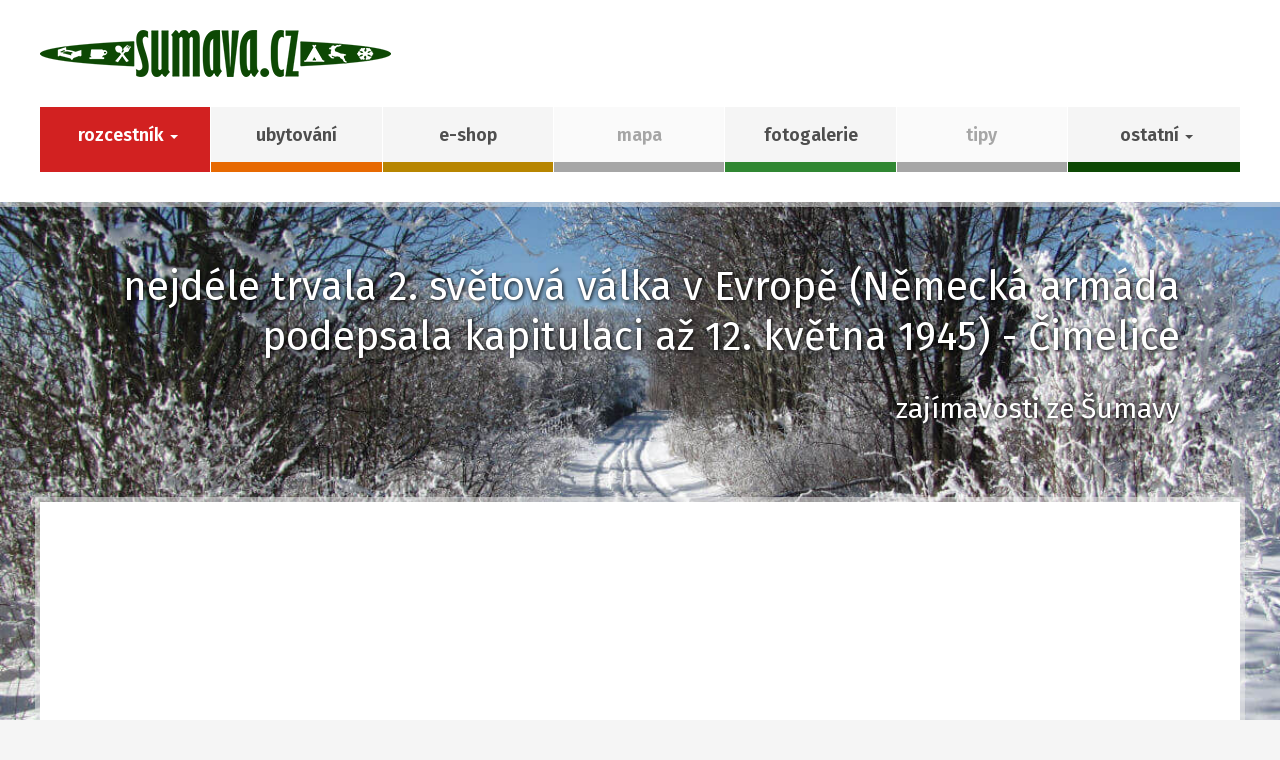

--- FILE ---
content_type: text/html; charset=UTF-8
request_url: http://www.sumava.cz/rozcestnik/sport-a-wellness/pesi-naucne-stezky/ns-park-kolinec/
body_size: 27483
content:

<!DOCTYPE html>
<html lang="cs">
	<head>
		<meta charset="utf-8" />
		<meta http-equiv="X-UA-Compatible" content="IE=edge" />
		<meta name="viewport" content="width=device-width, initial-scale=1, maximum-scale=5" />
		<meta name="robots" content="index, follow" />
		<meta name="googlebot" content="index, follow, snippet, archive" />
		<meta name="author" content="Šumavský rozcestník: NS park Kolinec" />
		<meta name="keywords" content="šumava, razcestník, města, obce, doprava, památky, příroda, sport, wellnes, zábava, vojenské" />
		<meta name="description" content="Šumava A-Z - šumava.cz" />

		<meta property="og:url" content="https://darekprosueryder.cz/" />
		<meta property="og:title" content="Šumavský rozcestník: NS park Kolinec" />
		<meta property="og:description" content="Šumava A-Z - šumava.cz" />
		<meta property="og:site_name" content="Šumavský rozcestník: NS park Kolinec" />

		<meta property="og:image" content="/res/images/og-default.jpg" />
		<meta property="og:image:width" content="1200" />
		<meta property="og:image:height" content="630" />

		<title>Šumavský rozcestník: NS park Kolinec</title>

		<link href="https://fonts.googleapis.com" rel="preconnect" />
		<link href="https://fonts.gstatic.com" rel="preconnect" crossorigin />
		<link href="https://fonts.googleapis.com/css2?family=Fira+Sans:wght@400;600;700&display=swap" rel="stylesheet" />

					<link href="/res/css/bootstrap.min.css" rel="preload" as="style" onload="this.onload=null; this.rel='stylesheet'" />
			<link href="/res/css/swiper.min.css" rel="preload" as="style" onload="this.onload=null; this.rel='stylesheet'" />
			<link href="/res/css/main.min.css" rel="preload" as="style" onload="this.onload=null; this.rel='stylesheet'" />
			<link href="/res/css/print.min.css" rel="preload" as="style" onload="this.onload=null; this.rel='stylesheet'" media="print" />
			<link href="/res/css/devel.css" rel="preload" as="style" onload="this.onload=null; this.rel='stylesheet'" />

							<link href="/res/css/glightbox.min.css" rel="preload" as="style" onload="this.onload=null; this.rel='stylesheet'" />
			
			<noscript>
				<link href="/res/css/bootstrap.min.css" rel="stylesheet" />
				<link href="/res/css/swiper.min.css" rel="stylesheet" />
				<link href="/res/css/main.min.css" rel="stylesheet" />
				<link href="/res/css/print.min.css" rel="stylesheet" media="print" />
				<link href="/res/css/devel.min.css" rel="stylesheet" />

									<link href="/res/css/glightbox.min.css" rel="stylesheet" />
							</noscript>
		
		<script>
			!function(t){'use strict';t.loadCSS||(t.loadCSS=function(){});var e=loadCSS.relpreload={};if(e.support=function(){var e;try{e=t.document.createElement('link').relList.supports('preload')}catch(t){e=!1}return function(){return e}}(),e.bindMediaToggle=function(t){var e=t.media||'all';function a(){t.addEventListener?t.removeEventListener('load',a):t.attachEvent&&t.detachEvent('onload',a),t.setAttribute('onload',null),t.media=e}t.addEventListener?t.addEventListener('load',a):t.attachEvent&&t.attachEvent('onload',a),setTimeout(function(){t.rel='stylesheet',t.media='only x'}),setTimeout(a,3e3)},e.poly=function(){if(!e.support())for(var a=t.document.getElementsByTagName('link'),n=0;n<a.length;n++){var o=a[n];'preload'!==o.rel||'style'!==o.getAttribute('as')||o.getAttribute('data-loadcss')||(o.setAttribute('data-loadcss',!0),e.bindMediaToggle(o))}},!e.support()){e.poly();var a=t.setInterval(e.poly,500);t.addEventListener?t.addEventListener('load',function(){e.poly(),t.clearInterval(a)}):t.attachEvent&&t.attachEvent('onload',function(){e.poly(),t.clearInterval(a)})}'undefined'!=typeof exports?exports.loadCSS=loadCSS:t.loadCSS=loadCSS}('undefined'!=typeof global?global:this);
		</script>

		<link href="/res/favicons/favicon.ico" rel="icon" type="image/x-icon" />
		<link href="/res/favicons/apple-icon-57x57.png" rel="apple-touch-icon" sizes="57x57" />
		<link href="/res/favicons/apple-icon-60x60.png" rel="apple-touch-icon" sizes="60x60" />
		<link href="/res/favicons/apple-icon-72x72.png" rel="apple-touch-icon" sizes="72x72" />
		<link href="/res/favicons/apple-icon-76x76.png" rel="apple-touch-icon" sizes="76x76" />
		<link href="/res/favicons/apple-icon-114x114.png" rel="apple-touch-icon" sizes="114x114" />
		<link href="/res/favicons/apple-icon-120x120.png" rel="apple-touch-icon" sizes="120x120" />
		<link href="/res/favicons/apple-icon-144x144.png" rel="apple-touch-icon" sizes="144x144" />
		<link href="/res/favicons/apple-icon-152x152.png" rel="apple-touch-icon" sizes="152x152" />
		<link href="/res/favicons/apple-icon-180x180.png" rel="apple-touch-icon" sizes="180x180" />
		<link href="/res/favicons/android-icon-192x192.png" rel="icon" type="image/png" sizes="192x192" />
		<link href="/res/favicons/favicon-32x32.png" rel="icon" type="image/png" sizes="32x32" />
		<link href="/res/favicons/favicon-96x96.png" rel="icon" type="image/png" sizes="96x96" />
		<link href="/res/favicons/favicon-16x16.png" rel="icon" type="image/png" sizes="16x16" />
		<link href="/res/favicons/manifest.json" rel="manifest" />

		<meta name="msapplication-TileImage" content="/res/favicons/ms-icon-144x144.png" />
		<meta name="apple-mobile-web-app-status-bar-style" content="#0d4804" />
		<meta name="msapplication-TileColor" content="#0d4804" />
		<meta name="theme-color" content="#0d4804" />

					<script src="https://api.mapy.cz/loader.js"></script>
			<script>Loader.load()</script>
		
					<script src="https://pagead2.googlesyndication.com/pagead/js/adsbygoogle.js?client=ca-pub-7609448103131768" async crossorigin="anonymous"></script>
			</head>

	<body class="is-page">
		<!-- header -->
		<header class="header">
	<!-- header top -->
	<div class="container header__top">
		<!-- logo -->
		<a class="header__top-logo" href="/" title="Šumava.cz">
			<h1>Šumava.cz</h1>
			<img class="is-desktop" src="/res/images/logo.png" alt="Šumava.cz" width="351" height="47" />
			<img class="is-mobile" src="/res/images/logo-mobile.png" alt="Šumava.cz" width="200" height="27" />
		</a>

		<!-- opens main menu on mobile -->
		<button id="MainMenuToggle" class="navbar-toggler collapsed" type="button" aria-controls="MainMenu" aria-expanded="false" aria-label="Zobrazit menu" data-bs-target="#MainMenu" data-bs-toggle="collapse">
			<span class="navbar-toggler__bar"></span>
			<span class="navbar-toggler__bar"></span>
			<span class="navbar-toggler__bar"></span>
		</button>
	</div>

	<!-- header bottom -->
	<div class="container header__bottom">
		<!-- main menu -->
		<nav id="MainMenu" class="navbar-collapse collapse">
			<div class="main-menu-wrap">
				<ul class="main-menu level-1">
					<li class="dropdown is-active">
						<a class="dropdown-toggle color-red" href="/rozcestnik/" title="Šumava A-Z" aria-expanded="false">
							<span>rozcestník</span>
							<span class="dropdown-caret" tabindex="0" role="button" aria-label="Zobrazit submenu"></span>
						</a>
						<div class="dropdown-menu level2">
							<ul>
								<li class="is-active">
									<a href="/rozcestnik/" title="šumavský rozcestník" tabindex="-1"><span>rozcestník</span></a>
								</li>
								<li>
									<a href="/firmy/" title="šumavské firmy" tabindex="-1"><span>firmy</span></a>
								</li>
							</ul>
						</div>
					</li>
					<li>
						<a class="color-orange" href="/ubytovani/" title="ubytování na Šumavě"><span>ubytování</span></a>
					</li>
					<li>
						<a class="color-yellow" href="/e-shop/" title="šumavský e-shop"><span>e-shop</span></a>
					</li>
					<li class="is-inactive">
						<a class="color-green-light" href="#" title="mapa Šumavy"><span>mapa</span></a>
					</li>
					<li>
						<a class="color-green" href="/galerie/" title="šumavská galerie"><span>fotogalerie</span></a>
					</li>
					<li class="is-inactive">
						<a class="color-blue-light" href="#" title="šumavské tipy"><span>tipy</span></a>
					</li>
					<li class="dropdown">
						<a class="dropdown-toggle color-default" href="#" title="Šumava - ostatní" aria-expanded="false" aria-haspopup="true" role="button">
							<span>ostatní</span>
							<span class="dropdown-caret" tabindex="0" role="button" aria-label="Zobrazit submenu"></span>
						</a>
						<div class="dropdown-menu level2">
							<ul>
								<li>
									<a href="/kontakty/" title="Šumava - kontakty" tabindex="-1"><span>kontakty</span></a>
								</li>
								<li>
									<a href="/obchodni-podminky/" title="Šumava - obchodní podmínky" tabindex="-1"><span>obchodní podmínky</span></a>
								</li>
								<li>
									<a href="/prohlaseni-o-cookies/" title="Šumava - prohlášení o cookies" tabindex="-1"><span>prohlášení o cookies</span></a>
								</li>
								<li>
									<a href="/mapa-stranek/" title="Šumava - mapa stránek" tabindex="-1"><span>mapa stránek</span></a>
								</li>
								<li>
									<a href="/webmuzeum-zapalkovych-nalepek/" title="Šumava - webmuzeum zápalkových nálepek" tabindex="-1"><span>zápalkové nálepky</span></a>
								</li>
							</ul>
						</div>
					</li>
				</ul>
			</div>
		</nav>
	</div>

	<!-- header darkness -->
	<div class="header__darkness"></div>
</header>

		<!-- slider -->
		
	<section class="slider">
		<div class="swiper">
			<div class="swiper-wrapper">
													<div class="swiper-slide swiper-lazy" data-background="/res/images/slider/1.jpg">
						<div class="container">
							<div class="slider__inside">
								<span class="slider__text">jediný výskyt Šídlatky jezerní v ČR - Černé jezero</span>
								<span class="slider__title">zajímavosti ze Šumavy</span>
							</div>
						</div>
					</div>
														<div class="swiper-slide swiper-lazy" data-background="/res/images/slider/2.jpg">
						<div class="container">
							<div class="slider__inside">
								<span class="slider__text">největší jedinec svého druhu v ČR - Lukavický tisovec</span>
								<span class="slider__title">zajímavosti ze Šumavy</span>
							</div>
						</div>
					</div>
														<div class="swiper-slide swiper-lazy" data-background="/res/images/slider/3.jpg">
						<div class="container">
							<div class="slider__inside">
								<span class="slider__text">nejdéle trvala 2. světová válka v Evropě (Německá armáda podepsala kapitulaci až 12. května 1945) - Čimelice</span>
								<span class="slider__title">zajímavosti ze Šumavy</span>
							</div>
						</div>
					</div>
														<div class="swiper-slide swiper-lazy" data-background="/res/images/slider/4.jpg">
						<div class="container">
							<div class="slider__inside">
								<span class="slider__text">nejdeštivějších místo v České republice - 1500 mm/rok - Březník</span>
								<span class="slider__title">zajímavosti ze Šumavy</span>
							</div>
						</div>
					</div>
														<div class="swiper-slide swiper-lazy" data-background="/res/images/slider/5.jpg">
						<div class="container">
							<div class="slider__inside">
								<span class="slider__text">první přečerpávací elektrárna v České republice z roku 1929 - Hamry</span>
								<span class="slider__title">zajímavosti ze Šumavy</span>
							</div>
						</div>
					</div>
														<div class="swiper-slide swiper-lazy" data-background="/res/images/slider/6.jpg">
						<div class="container">
							<div class="slider__inside">
								<span class="slider__text">největší vodní plocha v České republice - Lipno</span>
								<span class="slider__title">zajímavosti ze Šumavy</span>
							</div>
						</div>
					</div>
														<div class="swiper-slide swiper-lazy" data-background="/res/images/slider/7.jpg">
						<div class="container">
							<div class="slider__inside">
								<span class="slider__text">nejstarší církevní stavba v Čechách - rotunda sv. Petra a Pavla, Starý Plzenec</span>
								<span class="slider__title">zajímavosti ze Šumavy</span>
							</div>
						</div>
					</div>
												</div>
			<div class="swiper-pagination"></div>
		</div>
	</section>

		<!-- content -->
		<section class="container content">
			<div class="content__inside">
					
<!-- fixed menu -->
<div class="menu-fixed">
	<div class="container">
		<ul>
			<li><a href="#section-main" title="NS park Kolinec">NS park Kolinec</a></li>

							<li><a href="#section-map" title="mapa">mapa</a></li>
			
							<li><a href="#section-galleries" title="fotografie">fotografie</a></li>
			
							<li><a href="#section-attractions" title="místa v okolí">místa v okolí</a></li>
			
							<li><a href="#section-apartments" title="ubytování v okolí">ubytování v okolí</a></li>
			
							<li><a href="#section-companies" title="firmy v okolí">firmy v okolí</a></li>
					</ul>
	</div>
</div>

<!-- attractions detail -->
<div id="section-main" class="section color-red">
	<div class="section__line">
		<h2 class="section__line-title">NS park Kolinec</h2>
	</div>

	<!-- breadcrumbs -->
	<ul class="section__breadcrumbs"><li><a href="/">Šumava.cz</a></li><li><a href="/rozcestnik/" title="rozcestník">rozcestník</a></li><li><a href="/rozcestnik/sport-a-wellness/" title="sport a wellness">sport a wellness</a></li><li><a href="/rozcestnik/sport-a-wellness/pesi-naucne-stezky/" title="pěší - naučné stezky">pěší - naučné stezky</a></li><li class="is-active">NS park Kolinec</li></ul>
	<!-- detail -->
	<div class="section__detail">
		<div class="row">
			<div class="col-12 col-sm-6">
									
					<a class="lazyload-wrap lightbox section__detail-main-image" href="/res/images/attractions/originals/6415.jpg" title="NS park Kolinec" data-gallery="detail" data-type="image" data-draggable="false" data-zoomable="false">
						<img class="lazyload" src="/res/images/attractions/6415.jpg" alt="NS park Kolinec" width="570" height="427" />
					</a>
				
									<div class="section__detail-gallery">
																														
									<a class="lazyload-wrap lightbox section__detail-image" href="/res/images/galleries/nsparkkolinec1406455141/1406455666_35.jpg" title="NS park Kolinec" data-gallery="detail" data-type="image" data-draggable="false" data-zoomable="false">
										<img class="lazyload" src="/res/images/galleries/nsparkkolinec1406455141/mini/1406455666_35.jpg" alt="NS park Kolinec" width="139" height="92" />
									</a>
																																
									<a class="lazyload-wrap lightbox section__detail-image" href="/res/images/galleries/nsparkkolinec1406455141/1406455666_34.jpg" title="NS park Kolinec" data-gallery="detail" data-type="image" data-draggable="false" data-zoomable="false">
										<img class="lazyload" src="/res/images/galleries/nsparkkolinec1406455141/mini/1406455666_34.jpg" alt="NS park Kolinec" width="139" height="92" />
									</a>
																																
									<a class="lazyload-wrap lightbox section__detail-image" href="/res/images/galleries/nsparkkolinec1406455141/1406455666_33.jpg" title="NS park Kolinec" data-gallery="detail" data-type="image" data-draggable="false" data-zoomable="false">
										<img class="lazyload" src="/res/images/galleries/nsparkkolinec1406455141/mini/1406455666_33.jpg" alt="NS park Kolinec" width="139" height="92" />
									</a>
																																
									<a class="lazyload-wrap lightbox section__detail-image" href="/res/images/galleries/nsparkkolinec1406455141/1406455666_32.jpg" title="NS park Kolinec" data-gallery="detail" data-type="image" data-draggable="false" data-zoomable="false">
										<img class="lazyload" src="/res/images/galleries/nsparkkolinec1406455141/mini/1406455666_32.jpg" alt="NS park Kolinec" width="139" height="92" />
									</a>
																																
									<a class="lazyload-wrap lightbox section__detail-image" href="/res/images/galleries/nsparkkolinec1406455141/1406455666_31.jpg" title="NS park Kolinec" data-gallery="detail" data-type="image" data-draggable="false" data-zoomable="false">
										<img class="lazyload" src="/res/images/galleries/nsparkkolinec1406455141/mini/1406455666_31.jpg" alt="NS park Kolinec" width="139" height="92" />
									</a>
																																
									<a class="lazyload-wrap lightbox section__detail-image" href="/res/images/galleries/nsparkkolinec1406455141/1406455666_30.jpg" title="NS park Kolinec" data-gallery="detail" data-type="image" data-draggable="false" data-zoomable="false">
										<img class="lazyload" src="/res/images/galleries/nsparkkolinec1406455141/mini/1406455666_30.jpg" alt="NS park Kolinec" width="139" height="92" />
									</a>
																																
									<a class="lazyload-wrap lightbox section__detail-image" href="/res/images/galleries/nsparkkolinec1406455141/1406455666_29.jpg" title="NS park Kolinec" data-gallery="detail" data-type="image" data-draggable="false" data-zoomable="false">
										<img class="lazyload" src="/res/images/galleries/nsparkkolinec1406455141/mini/1406455666_29.jpg" alt="NS park Kolinec" width="139" height="92" />
									</a>
																																
									<a class="lazyload-wrap lightbox section__detail-image" href="/res/images/galleries/nsparkkolinec1406455141/1406455666_28.jpg" title="NS park Kolinec" data-gallery="detail" data-type="image" data-draggable="false" data-zoomable="false">
										<img class="lazyload" src="/res/images/galleries/nsparkkolinec1406455141/mini/1406455666_28.jpg" alt="NS park Kolinec" width="139" height="92" />
									</a>
															
												</div>

					<div class="section__detail-gallery-controls">
						<a class="btn btn-default btn-gray" href="#section-galleries" title="zobrazit více fotografií">zobrazit více fotografií</a>
					</div>
							</div>
			<div class="col-12 col-sm-6">
				<div class="section__detail-inside">
					<h3>detailní info</h3>

											<strong>kategorie:</strong> <a href="/rozcestnik/sport-a-wellness/" title="sport a wellness">sport a wellness</a>

													/ <a href="/rozcestnik/sport-a-wellness/pesi-naucne-stezky/" title="pěší - naučné stezky">pěší - naučné stezky</a>
												<br />
					
											<strong>lokalita:</strong> sušicko<br />
					
											<strong>GPS:</strong> 49°17'57.075"N, 13°26'33.743"E													<a href="http://mapy.cz/#mm=ZTtTcP@sa=s@st=s@ssq=49°17&#039;57.075&quot;N, 13°26&#039;33.743&quot;E" title="Zobrazit na mapy.cz" target="_blank" rel="noreferrer">
								<img class="section__detail-logo-maps" src="/res/images/logo-mapy.png" alt="Zobrazit na mapy.cz" />
							</a>
							<br />
											
											<h3>popis</h3>
						<div class="section__detail-info">
							<p>Naučná stezka Kolinec vede revitalizovanou částí zámeckého parku v Kolinci. Je na ní 5 zastavení, která jsou věnována historii parku, jeho fauně a floře. Na tabulích jsou i základní informace o geologii a zajímavostech parku, včetně studánek. Poslední zastavení je věnováno židovské komunitě v Kolinci a blízkému židovskému hřbitovu. První parky vznikaly při zámcích v 16. století rozšířením ohrazené zahrady. Od druhé poloviny 17. století byly zakládány větší francouzské parky s pravidelným půdorysem a různými ornamenty. Na přelomu 17. a 18. století přišel do módy tzv. anglický park, který je charakterizován umělou přirozeností a druhovou pestrostí rostlin. V období romantismu byly parky doplňovány např. umělými ruinami či čínskými pavilónky. Kolinecký zámecký park byl založen v první polovině 19. století. V roce 1815 získal zdejší panství hrabě Karel Pötting. Za něho bylo staré panské sídlo přeměněno na empírový zámek a také položil základ parku. Podobu parku zachycuje mapa stabilního katastru z roku 1837. V roce 1838 koupil panství se zámkem hrabě Ludvík Taaffe, který Kolinec připojil k sousednímu nalžovskému panství. Taaffe park rozšířil a upravil v duchu romantismu. Vzhled parku počal upadat po roce 1920, kdy zámek dr. Jindřich Taaffe prodal obci. Ta pak do jeho budovy umístila měšťanskou školu. Zámek byl postupně upravován pro potřeby školy a stejně tak zámecký park doznal řady změn - zejména jeho spodní část, kde vzniklo sportoviště TJ Sokol. Ohradní zeď nebyla udržována, a postupně se rozpadla či byla odstraněna, za druhé světové války byly rozebrány a spáleny dřevěné altány a lávky, mnoho stromů bylo pokáceno. V další části parku hasiči postavili taneční parket s kioskem, přístřeškem pro kapelu a kuželníkem. Území parku bylo obehnáno vysokou kamennou zdí a to včetně prostoru před průčelím zámku, kde byla zelinářská zahrada. Vstup byl řešen bránou při zámku, jejíž kamenné sloupy se dochovaly dodnes. Park byl rozdělen na dvě části tokem Kalného potoka, který měl kdysi i uměle vytvořená (dnes zasypaná) ramena. V záhybu potoka byl ostrůvek s dřevěným odpočívadlem. Se zámeckou budovu a parkem sousedily z jedné strany hospodářské budovy - zejména lihovar a pivovar - pod zahradou, která na tyto objekty navazuje, se zachovaly rozsáhle pivovarské sklepy. Součástí parku byla také obora pro daňky (dnes hřiště). Druhá část parku byla založena ve svahu, kde se zachovala část někdejší čestní sítě a torzo původní výsadby dřevin. Zhruba uprostřed této části byl ve svahu udělán umělý násep zpevněný kameny, na kterém stál dřevěný altán. Dnes je na něm lavička. Lavičky byly v parku i v 19. století - ty původní byly vytvořeny z březového dřeva. V rohu parku, směrem k židovskému hřbitovu, se vypíná mohutné skalisko. To bylo zřejmě vždy odlesněno, aby dominovalo parku a umocňovalo dojem romantické scenérie. Pod ním se nachází dvě studánky. Park přirozeně navazoval na les, takže porosty měly v jeho horní části lesní charakter. Městys Kolinec v roce 2011 připravil projekt s názvem Stálá expozice k dějinám Kolince a okolí a naučná stezka v parku a životního prostředí a provedl revitalizaci parku - provedla společnost Baobab - péče o zeleň s. r. o.</p>						</div>
					
					
											<!-- google ad -->
						<ins class="adsbygoogle" style="display:block" data-ad-client="ca-pub-7609448103131768" data-ad-slot="6325963524" data-ad-format="auto" data-full-width-responsive="true"></ins>
						<script>
							(adsbygoogle = window.adsbygoogle || []).push({});
						</script>
									</div>
			</div>
		</div>
	</div>
</div>

	<!-- map -->
	<div id="section-map" class="section color-red is-map">
		<div class="section__line">
			<h2 class="section__line-title">NS park Kolinec na mapě</h2>
		</div>

		<div class="section__map">
			<div id="map" class="section__map-frame"></div>

			<script type="text/javascript">
				var center = SMap.Coords.fromWGS84(13.4427, 49.2992);
				var map = new SMap(JAK.gel('map'), center, 11);

				map.addDefaultLayer(SMap.DEF_BASE);
				map.addDefaultLayer(SMap.DEF_SMART_TURIST).enable();
				map.addDefaultLayer(SMap.DEF_HISTORIC);
				map.addDefaultControls();

				var sync = new SMap.Control.Sync();
				map.addControl(sync);

				var layerSwitch = new SMap.Control.Layer();
				layerSwitch.addDefaultLayer(SMap.DEF_BASE);
				layerSwitch.addDefaultLayer(SMap.DEF_SMART_TURIST);
				layerSwitch.addDefaultLayer(SMap.DEF_HISTORIC);
				map.addControl(layerSwitch, {left: '8px', top: '8px'});
				map.getLayer(SMap.DEF_SMART_TURIST).setTrail(true);

				var markerLayer = new SMap.Layer.Marker();
				var clusterer = new SMap.Marker.Clusterer(map);
				markerLayer.setClusterer(clusterer);
				var markers = [];

				var marker = new SMap.Marker(SMap.Coords.fromWGS84(13.4427, 49.2992), null, {url: '/res/images/map-point-red.png'});
				markers.push(marker);

				markerLayer.addMarker(markers);
				map.addLayer(markerLayer).enable();
			</script>
		</div>
	</div>

	<!-- galleries -->
	<div id="section-galleries" class="section color-green">
		<div class="section__line">
			<h2 class="section__line-title">NS park Kolinec na fotografiích</h2>
		</div>

		<div class="row section__list">
										<div class="col-12 col-sm-6 col-lg-4 section__item">
					<div class="section__item-inside">
						<a class="lazyload-wrap section__item-image" href="/galerie/sport-a-wellness/pesi-naucne-stezky/ns-park-kolinec/" title="NS park Kolinec">
															<img class="lazyload" src="/res/images/galleries/nsparkkolinec1406455141/1406455666_12.jpg" alt="NS park Kolinec" />
													</a>

						<h3 class="section__item-label">
							<a href="/galerie/sport-a-wellness/pesi-naucne-stezky/ns-park-kolinec/" title="NS park Kolinec">NS park Kolinec</a>
						</h3>
						<div class="section__item-text">
							<p>
																	<strong>kategorie:</strong> <a href="/galerie/sport-a-wellness/" title="sport a wellness">sport a wellness</a>

																		<br />
								
																	<strong>lokalita:</strong> sušicko<br />
															</p>
						</div>
						<a class="btn btn-default btn-gray" href="/galerie/sport-a-wellness/pesi-naucne-stezky/ns-park-kolinec/" title="NS park Kolinec">zobrazit více</a>
					</div>
				</div>

																
					</div>
	</div>

	<!-- attractions -->
	<div id="section-attractions" class="section color-red">
		<div class="section__line">
			<h2 class="section__line-title">místa v okolí</h2>
		</div>

		<div class="row section__list">
										<div class="col-12 col-sm-6 col-lg-4 section__item">
					<div class="section__item-inside">
						<a class="lazyload-wrap section__item-image" href="/rozcestnik/kultura-a-pamatky/kasny-studny/studanka-filipinka-kolinec/" title="studánka Filipínka, Kolinec">
															
								<img class="lazyload" src="/res/images/attractions/thumbs/6490.jpg" alt="studánka Filipínka, Kolinec" width="343" height="257" />
													</a>
						<h3 class="section__item-label">
							<a href="/rozcestnik/kultura-a-pamatky/kasny-studny/studanka-filipinka-kolinec/" title="studánka Filipínka, Kolinec">studánka Filipínka, Kolinec</a>
						</h3>
						<div class="section__item-text">
							<p>
																	<strong>kategorie:</strong> <a href="/rozcestnik/kultura-a-pamatky/" title="kultura a památky">kultura a památky</a>

																			/ <a href="/rozcestnik/kultura-a-pamatky/kasny-studny/" title="kašny, studny">kašny, studny</a>
																		<br />
								
																	<strong>lokalita:</strong> sušicko<br />
								
																	<strong>GPS:</strong> 49°17'57.056"N, 13°26'35.997"E<br />
															</p>
						</div>
						<a class="btn btn-default btn-gray" href="/rozcestnik/kultura-a-pamatky/kasny-studny/studanka-filipinka-kolinec/" title="studánka Filipínka, Kolinec">zobrazit více</a>
					</div>
				</div>

																				<div class="col-12 col-sm-6 col-lg-4 section__item">
					<div class="section__item-inside">
						<a class="lazyload-wrap section__item-image" href="/rozcestnik/kultura-a-pamatky/kasny-studny/studanka-kolinec/" title="studánka Kolinec">
															
								<img class="lazyload" src="/res/images/attractions/thumbs/6817.jpg" alt="studánka Kolinec" width="343" height="257" />
													</a>
						<h3 class="section__item-label">
							<a href="/rozcestnik/kultura-a-pamatky/kasny-studny/studanka-kolinec/" title="studánka Kolinec">studánka Kolinec</a>
						</h3>
						<div class="section__item-text">
							<p>
																	<strong>kategorie:</strong> <a href="/rozcestnik/kultura-a-pamatky/" title="kultura a památky">kultura a památky</a>

																			/ <a href="/rozcestnik/kultura-a-pamatky/kasny-studny/" title="kašny, studny">kašny, studny</a>
																		<br />
								
																	<strong>lokalita:</strong> sušicko<br />
								
																	<strong>GPS:</strong> 49°17'57.749"N, 13°26'36.322"E<br />
															</p>
						</div>
						<a class="btn btn-default btn-gray" href="/rozcestnik/kultura-a-pamatky/kasny-studny/studanka-kolinec/" title="studánka Kolinec">zobrazit více</a>
					</div>
				</div>

									
							<div class="col-12 col-lg-4 section__item">
					<div class="section__item-inside is-surroundings">
						<h3 class="section__line-label">další místa v okolí</h3>
						<ul>
															<li>
									<a href="/rozcestnik/kultura-a-pamatky/kasny-studny/studanka-filipinka-kolinec/" title="studánka Filipínka, Kolinec">
										<span>studánka Filipínka, Koline...</span>
										<span>0.04 km</span>
									</a>
								</li>
															<li>
									<a href="/rozcestnik/kultura-a-pamatky/kasny-studny/studanka-kolinec/" title="studánka Kolinec">
										<span>studánka Kolinec</span>
										<span>0.06 km</span>
									</a>
								</li>
															<li>
									<a href="/rozcestnik/kultura-a-pamatky/zamky/zamek-kolinec/" title="zámek Kolinec">
										<span>zámek Kolinec</span>
										<span>0.11 km</span>
									</a>
								</li>
															<li>
									<a href="/rozcestnik/kultura-a-pamatky/muzea-expozice/expozice-k-dejinam-kolince-a-okoli/" title="expozice k dějinám Kolince a okolí">
										<span>expozice k dějinám Kolince...</span>
										<span>0.11 km</span>
									</a>
								</li>
															<li>
									<a href="/rozcestnik/vojenske/pomniky/pomnik-padlych-wwi-i-ii-kolinec/" title="pomník padlých WWI i II, Kolinec">
										<span>pomník padlých WWI i II, K...</span>
										<span>0.13 km</span>
									</a>
								</li>
															<li>
									<a href="/rozcestnik/kultura-a-pamatky/hrbitovy/zidovsky-hrbitov-kolinec/" title="židovský hřbitov Kolinec">
										<span>židovský hřbitov Kolinec...</span>
										<span>0.15 km</span>
									</a>
								</li>
															<li>
									<a href="/rozcestnik/instituce/hasicske-sbory/sdh-kolinec/" title="SDH Kolinec">
										<span>SDH Kolinec</span>
										<span>0.17 km</span>
									</a>
								</li>
															<li>
									<a href="/rozcestnik/priroda/voda-reky/kalny-potok/" title="Kalný potok">
										<span>Kalný potok</span>
										<span>0.27 km</span>
									</a>
								</li>
															<li>
									<a href="/rozcestnik/mesta-a-obce/mesta-a-obce/kolinec/" title="Kolinec">
										<span>Kolinec</span>
										<span>0.27 km</span>
									</a>
								</li>
															<li>
									<a href="/rozcestnik/kultura-a-pamatky/fary/fara-kolinec/" title="fara Kolinec">
										<span>fara Kolinec</span>
										<span>0.31 km</span>
									</a>
								</li>
															<li>
									<a href="/rozcestnik/kultura-a-pamatky/kostely/kostel-sv-jakuba-kolinec/" title="kostel sv. Jakuba, Kolinec">
										<span>kostel sv. Jakuba, Kolinec</span>
										<span>0.35 km</span>
									</a>
								</li>
															<li>
									<a href="/rozcestnik/kultura-a-pamatky/hrbitovy/hrbitov-kolinec/" title="hřbitov Kolinec">
										<span>hřbitov Kolinec</span>
										<span>0.38 km</span>
									</a>
								</li>
															<li>
									<a href="/rozcestnik/kultura-a-pamatky/filmova-mista/vrasky-z-lasky-9044/" title="Vrásky z lásky">
										<span>Vrásky z lásky</span>
										<span>0.67 km</span>
									</a>
								</li>
															<li>
									<a href="/rozcestnik/doprava/nadrazi/nadrazi-kolinec/" title="nádraží Kolinec">
										<span>nádraží Kolinec</span>
										<span>0.67 km</span>
									</a>
								</li>
															<li>
									<a href="/rozcestnik/zabava/deti/detske-hriste-kolinec/" title="dětské hřiště Kolinec">
										<span>dětské hřiště Kolinec</span>
										<span>1.01 km</span>
									</a>
								</li>
															<li>
									<a href="/rozcestnik/sport-a-wellness/koupaliste/koupaliste-kolinec/" title="koupaliště Kolinec">
										<span>koupaliště Kolinec</span>
										<span>1.02 km</span>
									</a>
								</li>
															<li>
									<a href="/rozcestnik/kultura-a-pamatky/pametihodnosti/smirci-kamen-kolinec/" title="smírčí kámen, Kolinec">
										<span>smírčí kámen, Kolinec</span>
										<span>1.1 km</span>
									</a>
								</li>
															<li>
									<a href="/rozcestnik/kultura-a-pamatky/mlyny/mlyn-papirna-kolinec/" title="mlýn papírna Kolinec">
										<span>mlýn papírna Kolinec</span>
										<span>1.45 km</span>
									</a>
								</li>
															<li>
									<a href="/rozcestnik/mesta-a-obce/mesta-a-obce/puchverk/" title="Puchverk">
										<span>Puchverk</span>
										<span>1.51 km</span>
									</a>
								</li>
															<li>
									<a href="/rozcestnik/instituce/hasicske-sbory/sdh-ujcin/" title="SDH Ujčín">
										<span>SDH Ujčín</span>
										<span>2.12 km</span>
									</a>
								</li>
															<li>
									<a href="/rozcestnik/priroda/vrcholy-rozhledny/vidhost-759-m-n-m/" title="Vidhošť 759 m n. m.">
										<span>Vidhošť 759 m n. m.</span>
										<span>2.16 km</span>
									</a>
								</li>
															<li>
									<a href="/rozcestnik/mesta-a-obce/mesta-a-obce/ujcin/" title="Ujčín">
										<span>Ujčín</span>
										<span>2.19 km</span>
									</a>
								</li>
															<li>
									<a href="/rozcestnik/priroda/voda-rybniky/mlynsky-rybnik-ujcin/" title="Mlýnský rybník, Ujčín">
										<span>Mlýnský rybník, Ujčín</span>
										<span>2.25 km</span>
									</a>
								</li>
															<li>
									<a href="/rozcestnik/kultura-a-pamatky/kaple/kaple-ujcin/" title="kaple Ujčín">
										<span>kaple Ujčín</span>
										<span>2.28 km</span>
									</a>
								</li>
															<li>
									<a href="/rozcestnik/kultura-a-pamatky/mlyny/mlyn-ujcin/" title="mlýn Ujčín">
										<span>mlýn Ujčín</span>
										<span>2.31 km</span>
									</a>
								</li>
															<li>
									<a href="/rozcestnik/kultura-a-pamatky/zamky/zamek-ujcin/" title="zámek Ujčín">
										<span>zámek Ujčín</span>
										<span>2.38 km</span>
									</a>
								</li>
															<li>
									<a href="/rozcestnik/kultura-a-pamatky/kaple/kaple-panny-marie-cermna/" title="kaple Panny Marie, Čermná">
										<span>kaple Panny Marie, Čermná...</span>
										<span>2.46 km</span>
									</a>
								</li>
															<li>
									<a href="/rozcestnik/vojenske/pomniky/pomnik-padlych-wwi-zbynice/" title="pomník padlých WWI, Zbynice">
										<span>pomník padlých WWI, Zbynic...</span>
										<span>2.47 km</span>
									</a>
								</li>
															<li>
									<a href="/rozcestnik/mesta-a-obce/mesta-a-obce/cermna-u-hradku/" title="Čermná u Hrádku">
										<span>Čermná u Hrádku</span>
										<span>2.49 km</span>
									</a>
								</li>
															<li>
									<a href="/rozcestnik/kultura-a-pamatky/hrbitovy/hrbitov-mlazovy/" title="hřbitov Mlázovy">
										<span>hřbitov Mlázovy</span>
										<span>2.55 km</span>
									</a>
								</li>
															<li>
									<a href="/rozcestnik/zabava/deti/pohadkova-chalupa-mlazovy/" title="pohádková chalupa Mlázovy">
										<span>pohádková chalupa Mlázovy...</span>
										<span>2.72 km</span>
									</a>
								</li>
															<li>
									<a href="/rozcestnik/priroda/pamatne-stromy/lipa-u-zelenych-mokrosuky/" title="lípa u Zelených, Mokrosuky">
										<span>lípa u Zelených, Mokrosuky...</span>
										<span>2.74 km</span>
									</a>
								</li>
															<li>
									<a href="/rozcestnik/sport-a-wellness/kone/kone-mlazovy/" title="koně Mlázovy">
										<span>koně Mlázovy</span>
										<span>2.75 km</span>
									</a>
								</li>
															<li>
									<a href="/rozcestnik/kultura-a-pamatky/kaple/kaple-mokrosuky/" title="kaple Mokrosuky">
										<span>kaple Mokrosuky</span>
										<span>2.78 km</span>
									</a>
								</li>
															<li>
									<a href="/rozcestnik/kultura-a-pamatky/zamky/zamek-mokrosuky/" title="zámek Mokrosuky">
										<span>zámek Mokrosuky</span>
										<span>2.78 km</span>
									</a>
								</li>
															<li>
									<a href="/rozcestnik/mesta-a-obce/mesta-a-obce/mokrosuky/" title="Mokrosuky">
										<span>Mokrosuky</span>
										<span>2.81 km</span>
									</a>
								</li>
															<li>
									<a href="/rozcestnik/kultura-a-pamatky/pamatniky/pametni-deska-prof-thdr-vladimir-boublik-mokrosuky/" title="pamětní deska Prof. ThDr. Vladimír Boublík, Mokrosuky">
										<span>pamětní deska Prof. ThDr. ...</span>
										<span>2.81 km</span>
									</a>
								</li>
															<li>
									<a href="/rozcestnik/kultura-a-pamatky/osobnosti/boublik-vladimir-prof-thdr/" title="Boublík Vladimír, Prof. ThDr.">
										<span>Boublík Vladimír, Prof. Th...</span>
										<span>2.81 km</span>
									</a>
								</li>
															<li>
									<a href="/rozcestnik/kultura-a-pamatky/osobnosti/vojta-vaclav-prof-mudr-drsc/" title="Vojta Václav, Prof. MUDr. DrSc.">
										<span>Vojta Václav, Prof. MUDr. ...</span>
										<span>2.83 km</span>
									</a>
								</li>
															<li>
									<a href="/rozcestnik/vojenske/pomniky/pomnik-padlych-wwi-mokrosuky/" title="pomník padlých WWI, Mokrosuky">
										<span>pomník padlých WWI, Mokros...</span>
										<span>2.83 km</span>
									</a>
								</li>
															<li>
									<a href="/rozcestnik/kultura-a-pamatky/pamatniky/pamatnik-prof-mudr-vaclav-vojta-mokrosuky/" title="památník Prof. MUDr. Václav Vojta, Mokrosuky">
										<span>památník Prof. MUDr. Václa...</span>
										<span>2.83 km</span>
									</a>
								</li>
															<li>
									<a href="/rozcestnik/mesta-a-obce/mesta-a-obce/mlazovy/" title="Mlázovy">
										<span>Mlázovy</span>
										<span>3.02 km</span>
									</a>
								</li>
															<li>
									<a href="/rozcestnik/kultura-a-pamatky/architektura/roubenka-mlazovy/" title="roubenka Mlázovy">
										<span>roubenka Mlázovy</span>
										<span>3.08 km</span>
									</a>
								</li>
															<li>
									<a href="/rozcestnik/kultura-a-pamatky/fary/fara-mlazovy/" title="fara Mlázovy">
										<span>fara Mlázovy</span>
										<span>3.1 km</span>
									</a>
								</li>
															<li>
									<a href="/rozcestnik/kultura-a-pamatky/publicisticke-porady/pamet-stromu-14-dil-lesisov-mokrosuky/" title="Paměť stromů - 14. díl - Lešišov, Mokrosuky">
										<span>Paměť stromů - 14. díl - L...</span>
										<span>3.13 km</span>
									</a>
								</li>
															<li>
									<a href="/rozcestnik/kultura-a-pamatky/kostely/kostel-sv-jana-krtitele-mlazovy/" title="kostel sv. Jana Křtitele, Mlázovy">
										<span>kostel sv. Jana Křtitele, ...</span>
										<span>3.13 km</span>
									</a>
								</li>
															<li>
									<a href="/rozcestnik/priroda/pamatne-stromy/dub-u-svitivych-hlav-mokrosuky/" title="dub u Svítivých hlav Mokrosuky">
										<span>dub u Svítivých hlav Mokro...</span>
										<span>3.13 km</span>
									</a>
								</li>
															<li>
									<a href="/rozcestnik/kultura-a-pamatky/zamky/zamek-mlazovy/" title="zámek Mlázovy">
										<span>zámek Mlázovy</span>
										<span>3.15 km</span>
									</a>
								</li>
															<li>
									<a href="/rozcestnik/kultura-a-pamatky/literatura/co-vypravela-pstruzna-reka-milan-pokorny/" title="Co vyprávěla Pstružná řeka, Milan Pokorný">
										<span>Co vyprávěla Pstružná řeka...</span>
										<span>3.16 km</span>
									</a>
								</li>
															<li>
									<a href="/rozcestnik/doprava/nadrazi/vlakova-zastavka-mokrosuky/" title="vlaková zastávka Mokrosuky">
										<span>vlaková zastávka Mokrosuky...</span>
										<span>3.17 km</span>
									</a>
								</li>
															<li>
									<a href="/rozcestnik/instituce/hasicske-sbory/sdh-brod/" title="SDH Brod">
										<span>SDH Brod</span>
										<span>3.2 km</span>
									</a>
								</li>
															<li>
									<a href="/rozcestnik/kultura-a-pamatky/kaple/kaple-promeneni-pane-hory-matky-bozi/" title="kaple Proměnění Páně, Hory Matky Boží">
										<span>kaple Proměnění Páně, Hory...</span>
										<span>3.2 km</span>
									</a>
								</li>
															<li>
									<a href="/rozcestnik/kultura-a-pamatky/kasny-studny/studanka-u-kaple-promeneni-pane-hory-matky-bozi/" title="studánka u kaple Proměnění Páně, Hory Matky Boží">
										<span>studánka u kaple Proměnění...</span>
										<span>3.2 km</span>
									</a>
								</li>
															<li>
									<a href="/rozcestnik/kultura-a-pamatky/kaple/kaple-brod/" title="kaple Brod">
										<span>kaple Brod</span>
										<span>3.21 km</span>
									</a>
								</li>
															<li>
									<a href="/rozcestnik/mesta-a-obce/mesta-a-obce/konin/" title="Konín">
										<span>Konín</span>
										<span>3.22 km</span>
									</a>
								</li>
															<li>
									<a href="/rozcestnik/kultura-a-pamatky/cirkevni/krizova-cesta-hory-matky-bozi/" title="křížová cesta, Hory Matky Boží">
										<span>křížová cesta, Hory Matky ...</span>
										<span>3.26 km</span>
									</a>
								</li>
															<li>
									<a href="/rozcestnik/kultura-a-pamatky/zricenina/zricenina-kasovice/" title="zřícenina Kašovice">
										<span>zřícenina Kašovice</span>
										<span>3.28 km</span>
									</a>
								</li>
															<li>
									<a href="/rozcestnik/kultura-a-pamatky/mlyny/mlyn-tajanov/" title="mlýn Tajanov">
										<span>mlýn Tajanov</span>
										<span>3.33 km</span>
									</a>
								</li>
															<li>
									<a href="/rozcestnik/instituce/hasicske-sbory/sdh-jindrichovice/" title="SDH Jindřichovice">
										<span>SDH Jindřichovice</span>
										<span>3.35 km</span>
									</a>
								</li>
															<li>
									<a href="/rozcestnik/mesta-a-obce/mesta-a-obce/tajanov-u-kolince/" title="Tajanov u Kolince">
										<span>Tajanov u Kolince</span>
										<span>3.36 km</span>
									</a>
								</li>
															<li>
									<a href="/rozcestnik/kultura-a-pamatky/hrbitovy/hrbitov-hory-matky-bozi/" title="hřbitov Hory Matky Boží">
										<span>hřbitov Hory Matky Boží</span>
										<span>3.39 km</span>
									</a>
								</li>
															<li>
									<a href="/rozcestnik/kultura-a-pamatky/akce/traktoriada-mlazovy/" title="traktoriáda Mlázovy">
										<span>traktoriáda Mlázovy</span>
										<span>3.4 km</span>
									</a>
								</li>
															<li>
									<a href="/rozcestnik/kultura-a-pamatky/kostely/kostel-jmena-p-marie-hory-matky-bozi/" title="kostel Jména P. Marie, Hory Matky Boží">
										<span>kostel Jména P. Marie, Hor...</span>
										<span>3.43 km</span>
									</a>
								</li>
															<li>
									<a href="/rozcestnik/mesta-a-obce/mesta-a-obce/jindrichovice/" title="Jindřichovice">
										<span>Jindřichovice</span>
										<span>3.44 km</span>
									</a>
								</li>
															<li>
									<a href="/rozcestnik/sport-a-wellness/pesi-naucne-stezky/ns-hory-matky-bozi/" title="NS Hory Matky Boží">
										<span>NS Hory Matky Boží</span>
										<span>3.46 km</span>
									</a>
								</li>
															<li>
									<a href="/rozcestnik/kultura-a-pamatky/architektura/roubenka-jindrichovice/" title="roubenka Jindřichovice">
										<span>roubenka Jindřichovice</span>
										<span>3.46 km</span>
									</a>
								</li>
															<li>
									<a href="/rozcestnik/kultura-a-pamatky/kaple/kaple-sv-vaclava-jindrichovice/" title="kaple sv. Václava, Jindřichovice">
										<span>kaple sv. Václava, Jindřic...</span>
										<span>3.46 km</span>
									</a>
								</li>
															<li>
									<a href="/rozcestnik/vojenske/pomniky/pomnik-padlych-wwi-hory-matky-bozi/" title="pomník padlých WWI, Hory Matky Boží">
										<span>pomník padlých WWI, Hory M...</span>
										<span>3.47 km</span>
									</a>
								</li>
															<li>
									<a href="/rozcestnik/kultura-a-pamatky/osobnosti/riha-olda/" title="Říha Olda">
										<span>Říha Olda</span>
										<span>3.48 km</span>
									</a>
								</li>
															<li>
									<a href="/rozcestnik/mesta-a-obce/mesta-a-obce/kasovice/" title="Kašovice">
										<span>Kašovice</span>
										<span>3.49 km</span>
									</a>
								</li>
															<li>
									<a href="/rozcestnik/instituce/hasicske-sbory/sdh-kasovice/" title="SDH Kašovice">
										<span>SDH Kašovice</span>
										<span>3.5 km</span>
									</a>
								</li>
															<li>
									<a href="/rozcestnik/vojenske/pomniky/pamatnik-k-i-terentevic/" title="památník K. I. Těrentěvič">
										<span>památník K. I. Těrentěvič...</span>
										<span>3.51 km</span>
									</a>
								</li>
															<li>
									<a href="/rozcestnik/priroda/voda-rybniky/navesni-rybnik-jindrichovice/" title="návesní rybník Jindřichovice">
										<span>návesní rybník Jindřichovi...</span>
										<span>3.52 km</span>
									</a>
								</li>
															<li>
									<a href="/rozcestnik/kultura-a-pamatky/kaple/kaple-u-jindrichovic/" title="kaple u Jindřichovic">
										<span>kaple u Jindřichovic</span>
										<span>3.54 km</span>
									</a>
								</li>
															<li>
									<a href="/rozcestnik/kultura-a-pamatky/zamky/zamek-novy-jindrichovice/" title="zámek (nový) Jindřichovice">
										<span>zámek (nový) Jindřichovice...</span>
										<span>3.55 km</span>
									</a>
								</li>
															<li>
									<a href="/rozcestnik/mesta-a-obce/mesta-a-obce/hory-matky-bozi/" title="Hory Matky Boží">
										<span>Hory Matky Boží</span>
										<span>3.56 km</span>
									</a>
								</li>
															<li>
									<a href="/rozcestnik/kultura-a-pamatky/zamky/zamek-stary-jindrichovice/" title="zámek (starý) Jindřichovice">
										<span>zámek (starý) Jindřichovic...</span>
										<span>3.56 km</span>
									</a>
								</li>
															<li>
									<a href="/rozcestnik/kultura-a-pamatky/muzea-expozice/muzeum-hornictvi-hory-matky-bozi/" title="muzeum hornictví Hory Matky Boží">
										<span>muzeum hornictví Hory Matk...</span>
										<span>3.59 km</span>
									</a>
								</li>
															<li>
									<a href="/rozcestnik/instituce/hasicske-sbory/sdh-hory-matky-bozi/" title="SDH Hory Matky Boží">
										<span>SDH Hory Matky Boží</span>
										<span>3.64 km</span>
									</a>
								</li>
															<li>
									<a href="/rozcestnik/sport-a-wellness/koupaliste/koupaliste-hory-matky-bozi/" title="koupaliště Hory Matky Boží">
										<span>koupaliště Hory Matky Boží...</span>
										<span>3.65 km</span>
									</a>
								</li>
															<li>
									<a href="/rozcestnik/kultura-a-pamatky/zamky/zamecky-rybnik-jindrichovice/" title="Zámecký rybník Jindřichovice">
										<span>Zámecký rybník Jindřichovi...</span>
										<span>3.72 km</span>
									</a>
								</li>
															<li>
									<a href="/rozcestnik/mesta-a-obce/mesta-a-obce/drouhavec/" title="Drouhaveč">
										<span>Drouhaveč</span>
										<span>3.84 km</span>
									</a>
								</li>
															<li>
									<a href="/rozcestnik/priroda/voda-rybniky/sarsky-rybnik/" title="Šárský rybník">
										<span>Šárský rybník</span>
										<span>3.99 km</span>
									</a>
								</li>
															<li>
									<a href="/rozcestnik/mesta-a-obce/mesta-a-obce/krutenice/" title="Krutěnice">
										<span>Krutěnice</span>
										<span>4 km</span>
									</a>
								</li>
															<li>
									<a href="/rozcestnik/priroda/geologie/sejpy-hory-matky-bozi/" title="sejpy Hory Matky Boží">
										<span>sejpy Hory Matky Boží</span>
										<span>4.06 km</span>
									</a>
								</li>
															<li>
									<a href="/rozcestnik/kultura-a-pamatky/literatura/dvur-krale-vaclava-prokop-chocholousek/" title="Dvůr krále Václava, Prokop Chocholoušek">
										<span>Dvůr krále Václava, Prokop...</span>
										<span>4.2 km</span>
									</a>
								</li>
															<li>
									<a href="/rozcestnik/mesta-a-obce/mesta-a-obce/sluhov/" title="Sluhov">
										<span>Sluhov</span>
										<span>4.26 km</span>
									</a>
								</li>
															<li>
									<a href="/rozcestnik/kultura-a-pamatky/kaple/kaple-sv-ludmily-a-sv-josefa-velhartice/" title="kaple sv. Ludmily a sv. Josefa, Velhartice">
										<span>kaple sv. Ludmily a sv. Jo...</span>
										<span>4.27 km</span>
									</a>
								</li>
															<li>
									<a href="/rozcestnik/priroda/pamatne-stromy/sluhovska-lipa/" title="Sluhovská lípa">
										<span>Sluhovská lípa</span>
										<span>4.28 km</span>
									</a>
								</li>
															<li>
									<a href="/rozcestnik/kultura-a-pamatky/mlyny/zricenina-mlyna-na-stribrnou-rudu-velhartice/" title="zřícenina mlýna na stříbrnou rudu, Velhartice">
										<span>zřícenina mlýna na stříbrn...</span>
										<span>4.29 km</span>
									</a>
								</li>
															<li>
									<a href="/rozcestnik/mesta-a-obce/mesta-a-obce/sucha/" title="Suchá">
										<span>Suchá</span>
										<span>4.29 km</span>
									</a>
								</li>
															<li>
									<a href="/rozcestnik/sport-a-wellness/pesi-naucne-stezky/ns-velhartice/" title="NS Velhartice">
										<span>NS Velhartice</span>
										<span>4.29 km</span>
									</a>
								</li>
															<li>
									<a href="/rozcestnik/kultura-a-pamatky/kaple/kaple-sv-martina-lesisov/" title="kaple sv. Martina, Lešišov">
										<span>kaple sv. Martina, Lešišov...</span>
										<span>4.31 km</span>
									</a>
								</li>
															<li>
									<a href="/rozcestnik/kultura-a-pamatky/literatura/vesnicka-pod-sumavou-martin-stumpf/" title="Vesnička pod Šumavou, Martin Štumpf">
										<span>Vesnička pod Šumavou, Mart...</span>
										<span>4.33 km</span>
									</a>
								</li>
															<li>
									<a href="/rozcestnik/mesta-a-obce/mesta-a-obce/lesisov/" title="Lešišov">
										<span>Lešišov</span>
										<span>4.33 km</span>
									</a>
								</li>
															<li>
									<a href="/rozcestnik/vojenske/pomniky/pametni-deska-osvobozeni-lesisov/" title="pamětní deska osvobození Lešišov">
										<span>pamětní deska osvobození L...</span>
										<span>4.35 km</span>
									</a>
								</li>
															<li>
									<a href="/rozcestnik/priroda/voda-rybniky/lesisovsky-rybnik/" title="Lešišovský rybník">
										<span>Lešišovský rybník</span>
										<span>4.38 km</span>
									</a>
								</li>
															<li>
									<a href="/rozcestnik/kultura-a-pamatky/osobnosti/werich-jan/" title="Werich Jan">
										<span>Werich Jan</span>
										<span>4.41 km</span>
									</a>
								</li>
															<li>
									<a href="/rozcestnik/kultura-a-pamatky/technicke/pila-u-mlyna-na-slajfu-velhartice/" title="pila u mlýna Na Šlajfu, Velhartice">
										<span>pila u mlýna Na Šlajfu, Ve...</span>
										<span>4.42 km</span>
									</a>
								</li>
															<li>
									<a href="/rozcestnik/kultura-a-pamatky/mlyny/mlyn-na-slajfu-velhartice/" title="mlýn Na Šlajfu, Velhartice">
										<span>mlýn Na Šlajfu, Velhartice...</span>
										<span>4.44 km</span>
									</a>
								</li>
															<li>
									<a href="/rozcestnik/kultura-a-pamatky/kaple/kaple-sv-vaclava-ustalec/" title="kaple sv. Václava, Ústaleč">
										<span>kaple sv. Václava, Ústaleč...</span>
										<span>4.48 km</span>
									</a>
								</li>
															<li>
									<a href="/rozcestnik/mesta-a-obce/mesta-a-obce/pozorka-u-lesisova/" title="Pozorka u Lešišova">
										<span>Pozorka u Lešišova</span>
										<span>4.48 km</span>
									</a>
								</li>
															<li>
									<a href="/rozcestnik/mesta-a-obce/mesta-a-obce/ustalec/" title="Ústaleč">
										<span>Ústaleč</span>
										<span>4.5 km</span>
									</a>
								</li>
															<li>
									<a href="/rozcestnik/mesta-a-obce/mesta-a-obce/zbynice/" title="Zbynice">
										<span>Zbynice</span>
										<span>4.51 km</span>
									</a>
								</li>
															<li>
									<a href="/rozcestnik/kultura-a-pamatky/osobnosti/hermankova-hana/" title="Heřmánková Hana">
										<span>Heřmánková Hana</span>
										<span>4.51 km</span>
									</a>
								</li>
															<li>
									<a href="/rozcestnik/priroda/pamatne-stromy/lipa-lesisov/" title="lípa Lešišov">
										<span>lípa Lešišov</span>
										<span>4.52 km</span>
									</a>
								</li>
															<li>
									<a href="/rozcestnik/priroda/prirodni-krasy-ukazy/menhiry-lesisov/" title="menhiry Lešišov">
										<span>menhiry Lešišov</span>
										<span>4.52 km</span>
									</a>
								</li>
															<li>
									<a href="/rozcestnik/kultura-a-pamatky/kostely/kostel-zvestovani-panny-marie-zbynice/" title="kostel Zvěstování Panny Marie, Zbynice">
										<span>kostel Zvěstování Panny Ma...</span>
										<span>4.62 km</span>
									</a>
								</li>
															<li>
									<a href="/rozcestnik/mesta-a-obce/mesta-a-obce/lukoviste/" title="Lukoviště">
										<span>Lukoviště</span>
										<span>4.63 km</span>
									</a>
								</li>
															<li>
									<a href="/rozcestnik/kultura-a-pamatky/fary/fara-zbynice/" title="fara Zbynice">
										<span>fara Zbynice</span>
										<span>4.64 km</span>
									</a>
								</li>
															<li>
									<a href="/rozcestnik/mesta-a-obce/mesta-a-obce/valcha/" title="Valcha">
										<span>Valcha</span>
										<span>4.65 km</span>
									</a>
								</li>
															<li>
									<a href="/rozcestnik/priroda/pamatne-stromy/lipa-malonice/" title="lípa Malonice">
										<span>lípa Malonice</span>
										<span>4.68 km</span>
									</a>
								</li>
															<li>
									<a href="/rozcestnik/kultura-a-pamatky/hrbitovy/hrbitov-zbynice/" title="hřbitov Zbynice">
										<span>hřbitov Zbynice</span>
										<span>4.69 km</span>
									</a>
								</li>
															<li>
									<a href="/rozcestnik/priroda/voda-rybniky/rybnik-valcha/" title="rybník Valcha">
										<span>rybník Valcha</span>
										<span>4.69 km</span>
									</a>
								</li>
															<li>
									<a href="/rozcestnik/instituce/hasicske-sbory/sdh-bernartice-u-kolince/" title="SDH Bernartice u Kolince">
										<span>SDH Bernartice u Kolince</span>
										<span>4.79 km</span>
									</a>
								</li>
															<li>
									<a href="/rozcestnik/kultura-a-pamatky/zamky/zamek-malonice/" title="zámek Malonice">
										<span>zámek Malonice</span>
										<span>4.8 km</span>
									</a>
								</li>
															<li>
									<a href="/rozcestnik/kultura-a-pamatky/kaple/kaple-malonice/" title="kaple Malonice">
										<span>kaple Malonice</span>
										<span>4.8 km</span>
									</a>
								</li>
															<li>
									<a href="/rozcestnik/kultura-a-pamatky/osobnosti/boryne-frantisek/" title="Boryně František">
										<span>Boryně František</span>
										<span>4.8 km</span>
									</a>
								</li>
															<li>
									<a href="/rozcestnik/mesta-a-obce/mesta-a-obce/bernartice-u-kolince/" title="Bernartice u Kolince">
										<span>Bernartice u Kolince</span>
										<span>4.84 km</span>
									</a>
								</li>
															<li>
									<a href="/rozcestnik/vojenske/pomniky/pomnik-padlych-wwi-malonice/" title="pomník padlých WWI, Malonice">
										<span>pomník padlých WWI, Maloni...</span>
										<span>4.86 km</span>
									</a>
								</li>
															<li>
									<a href="/rozcestnik/mesta-a-obce/mesta-a-obce/malonice/" title="Malonice">
										<span>Malonice</span>
										<span>4.86 km</span>
									</a>
								</li>
															<li>
									<a href="/rozcestnik/sport-a-wellness/koupaliste/koupaliste-bernartice/" title="koupaliště Bernartice">
										<span>koupaliště Bernartice</span>
										<span>4.87 km</span>
									</a>
								</li>
															<li>
									<a href="/rozcestnik/mesta-a-obce/mesta-a-obce/stritez/" title="Střítež">
										<span>Střítež</span>
										<span>4.88 km</span>
									</a>
								</li>
															<li>
									<a href="/rozcestnik/priroda/prirodni-krasy-ukazy/krasne-udoli-ostruzna/" title="Krásné údolí Ostružná">
										<span>Krásné údolí Ostružná...</span>
										<span>4.92 km</span>
									</a>
								</li>
															<li>
									<a href="/rozcestnik/priroda/pamatne-stromy/lipa-na-navsi-malonice/" title="lípa na návsi Malonice">
										<span>lípa na návsi Malonice</span>
										<span>4.95 km</span>
									</a>
								</li>
															<li>
									<a href="/rozcestnik/kultura-a-pamatky/osobnosti/svankmajer-jan/" title="Švankmajer Jan">
										<span>Švankmajer Jan</span>
										<span>4.97 km</span>
									</a>
								</li>
															<li>
									<a href="/rozcestnik/vojenske/vojaci/simet-josef-kpt-letec-311-sqdn-raf/" title="Simet Josef, kpt. letec 311 Sqdn. RAF">
										<span>Simet Josef, kpt. letec 31...</span>
										<span>4.97 km</span>
									</a>
								</li>
															<li>
									<a href="/rozcestnik/vojenske/pomniky/pomnik-padlych-wwi-i-ii-borikovy/" title="pomník padlých WWI i II, Boříkovy">
										<span>pomník padlých WWI i II, B...</span>
										<span>4.97 km</span>
									</a>
								</li>
															<li>
									<a href="/rozcestnik/kultura-a-pamatky/osobnosti/schreiner-gustav/" title="Schreiner Gustav">
										<span>Schreiner Gustav</span>
										<span>4.98 km</span>
									</a>
								</li>
															<li>
									<a href="/rozcestnik/kultura-a-pamatky/tvrze/tvrz-borikovy/" title="tvrz Boříkovy">
										<span>tvrz Boříkovy</span>
										<span>4.98 km</span>
									</a>
								</li>
															<li>
									<a href="/rozcestnik/kultura-a-pamatky/zamky/zamek-horni-stankov/" title="zámek Horní Staňkov">
										<span>zámek Horní Staňkov</span>
										<span>4.98 km</span>
									</a>
								</li>
															<li>
									<a href="/rozcestnik/mesta-a-obce/mesta-a-obce/borikovy/" title="Boříkovy">
										<span>Boříkovy</span>
										<span>5 km</span>
									</a>
								</li>
															<li>
									<a href="/rozcestnik/kultura-a-pamatky/kasny-studny/kasna-zamecka-horni-stankov/" title="kašna zámecká Horní Staňkov">
										<span>kašna zámecká Horní Staňko...</span>
										<span>5 km</span>
									</a>
								</li>
															<li>
									<a href="/rozcestnik/mesta-a-obce/mesta-a-obce/horni-stankov/" title="Horní Staňkov">
										<span>Horní Staňkov</span>
										<span>5 km</span>
									</a>
								</li>
															<li>
									<a href="/rozcestnik/kultura-a-pamatky/technicke/bramboromat-vesa-velhartice/" title="bramboromat Vesa, Velhartice">
										<span>bramboromat Vesa, Velharti...</span>
										<span>5.01 km</span>
									</a>
								</li>
															<li>
									<a href="/rozcestnik/kultura-a-pamatky/skanzeny/skanzen-velhartice/" title="skanzen Velhartice">
										<span>skanzen Velhartice</span>
										<span>5.03 km</span>
									</a>
								</li>
															<li>
									<a href="/rozcestnik/mesta-a-obce/mesta-a-obce/zdar-u-velhartic/" title="Žďár u Velhartic">
										<span>Žďár u Velhartic</span>
										<span>5.08 km</span>
									</a>
								</li>
															<li>
									<a href="/rozcestnik/kultura-a-pamatky/publicisticke-porady/toulava-kamera-ct-hrad-velhartice/" title="Toulavá kamera ČT - hrad Velhartice">
										<span>Toulavá kamera ČT - hrad V...</span>
										<span>5.1 km</span>
									</a>
								</li>
															<li>
									<a href="/rozcestnik/kultura-a-pamatky/akce/kostymovane-prohlidky-hradu-velhartice/" title="kostýmované prohlídky hradu Velhartice">
										<span>kostýmované prohlídky hrad...</span>
										<span>5.1 km</span>
									</a>
								</li>
															<li>
									<a href="/rozcestnik/kultura-a-pamatky/filmova-mista/pokoj-bez-oken-serie-cerni-andele/" title="Pokoj bez oken - série Černí andělé">
										<span>Pokoj bez oken - série Čer...</span>
										<span>5.1 km</span>
									</a>
								</li>
															<li>
									<a href="/rozcestnik/kultura-a-pamatky/filmova-mista/tri-chlapi-na-cestach-1142/" title="Tři chlapi na cestách">
										<span>Tři chlapi na cestách</span>
										<span>5.1 km</span>
									</a>
								</li>
															<li>
									<a href="/rozcestnik/kultura-a-pamatky/vytvarna-dila/velhartice-josef-vachal/" title="Velhartice - Josef Váchal">
										<span>Velhartice - Josef Váchal</span>
										<span>5.1 km</span>
									</a>
								</li>
															<li>
									<a href="/rozcestnik/kultura-a-pamatky/hrady/hrad-velhartice/" title="hrad Velhartice">
										<span>hrad Velhartice</span>
										<span>5.1 km</span>
									</a>
								</li>
															<li>
									<a href="/rozcestnik/kultura-a-pamatky/publicisticke-porady/stity-kralovstvi-ceskeho-hrady-nedobyte-6876/" title="Štíty království českého, Hrady nedobyté">
										<span>Štíty království českého, ...</span>
										<span>5.1 km</span>
									</a>
								</li>
															<li>
									<a href="/rozcestnik/kultura-a-pamatky/osobnosti/busek-z-velhartic/" title="Bušek z Velhartic">
										<span>Bušek z Velhartic</span>
										<span>5.1 km</span>
									</a>
								</li>
															<li>
									<a href="/rozcestnik/kultura-a-pamatky/kasny-studny/pramen-pod-borkem/" title="pramen pod Borkem">
										<span>pramen pod Borkem</span>
										<span>5.11 km</span>
									</a>
								</li>
															<li>
									<a href="/rozcestnik/kultura-a-pamatky/kasny-studny/pitko-u-hradu-velhartice/" title="pítko u hradu Velhartice">
										<span>pítko u hradu Velhartice</span>
										<span>5.11 km</span>
									</a>
								</li>
															<li>
									<a href="/rozcestnik/kultura-a-pamatky/architektura/vila-jindricha-karla-rudolfa-velhartice/" title="vila Jindřicha Karla Rudolfa, Velhartice">
										<span>vila Jindřicha Karla Rudol...</span>
										<span>5.12 km</span>
									</a>
								</li>
															<li>
									<a href="/rozcestnik/instituce/hasicske-sbory/sdh-malonice/" title="SDH Malonice">
										<span>SDH Malonice</span>
										<span>5.13 km</span>
									</a>
								</li>
															<li>
									<a href="/rozcestnik/kultura-a-pamatky/fary/fara-velhartice/" title="fara Velhartice">
										<span>fara Velhartice</span>
										<span>5.17 km</span>
									</a>
								</li>
															<li>
									<a href="/rozcestnik/kultura-a-pamatky/architektura/roubenka-velhartice/" title="roubenka Velhartice">
										<span>roubenka Velhartice</span>
										<span>5.2 km</span>
									</a>
								</li>
															<li>
									<a href="/rozcestnik/kultura-a-pamatky/kasny-studny/kasna-velhartice/" title="kašna Velhartice">
										<span>kašna Velhartice</span>
										<span>5.21 km</span>
									</a>
								</li>
															<li>
									<a href="/rozcestnik/kultura-a-pamatky/vytvarna-dila/chrpy-v-obili-alena-hola/" title="Chrpy v obilí - Alena Holá">
										<span>Chrpy v obilí - Alena Holá...</span>
										<span>5.21 km</span>
									</a>
								</li>
															<li>
									<a href="/rozcestnik/kultura-a-pamatky/architektura/poloroubene-staveni-velhratice-100/" title="poloroubené stavení Velhratice 100">
										<span>poloroubené stavení Velhra...</span>
										<span>5.22 km</span>
									</a>
								</li>
															<li>
									<a href="/rozcestnik/mesta-a-obce/mesta-a-obce/velhartice/" title="Velhartice">
										<span>Velhartice</span>
										<span>5.22 km</span>
									</a>
								</li>
															<li>
									<a href="/rozcestnik/kultura-a-pamatky/akce/pout-s-kulturnim-programem-a-remesly-velhartice/" title="pouť s kulturním programem a řemesly, Velhartice">
										<span>pouť s kulturním programem...</span>
										<span>5.23 km</span>
									</a>
								</li>
															<li>
									<a href="/rozcestnik/mesta-a-obce/mesta-a-obce/mladice/" title="Mladice">
										<span>Mladice</span>
										<span>5.23 km</span>
									</a>
								</li>
															<li>
									<a href="/rozcestnik/vojenske/pomniky/pomnik-padlych-wwii-velhartice/" title="pomník padlých WWII, Velhartice">
										<span>pomník padlých WWII, Velha...</span>
										<span>5.24 km</span>
									</a>
								</li>
															<li>
									<a href="/rozcestnik/kultura-a-pamatky/kostely/kostel-nanebevzeti-panny-marie-velhartice/" title="kostel Nanebevzetí Panny Marie, Velhartice">
										<span>kostel Nanebevzetí Panny M...</span>
										<span>5.25 km</span>
									</a>
								</li>
															<li>
									<a href="/rozcestnik/kultura-a-pamatky/muzea-expozice/muzeum-sumavskych-mineralu-velhartice/" title="muzeum šumavských minerálů, Velhartice">
										<span>muzeum šumavských minerálů...</span>
										<span>5.26 km</span>
									</a>
								</li>
															<li>
									<a href="/rozcestnik/kultura-a-pamatky/kaple/kaple-mladice/" title="kaple Mladice">
										<span>kaple Mladice</span>
										<span>5.27 km</span>
									</a>
								</li>
															<li>
									<a href="/rozcestnik/kultura-a-pamatky/muzea-expozice/historicka-kovarna-velhartice/" title="historická kovárna, Velhartice">
										<span>historická kovárna, Velhar...</span>
										<span>5.28 km</span>
									</a>
								</li>
															<li>
									<a href="/rozcestnik/kultura-a-pamatky/kaple/kaple-sv-hildegardy-horni-stankov/" title="kaple sv. Hildegardy, Horní Staňkov">
										<span>kaple sv. Hildegardy, Horn...</span>
										<span>5.3 km</span>
									</a>
								</li>
															<li>
									<a href="/rozcestnik/kultura-a-pamatky/architektura/roubenka-velhartice-52/" title="roubenka Velhartice 52">
										<span>roubenka Velhartice 52</span>
										<span>5.31 km</span>
									</a>
								</li>
															<li>
									<a href="/rozcestnik/priroda/geologie/stola-velhartice/" title="štola Velhartice">
										<span>štola Velhartice</span>
										<span>5.32 km</span>
									</a>
								</li>
															<li>
									<a href="/rozcestnik/kultura-a-pamatky/architektura/zidovsky-dum-velhartice/" title="židovský dům Velhartice">
										<span>židovský dům Velhartice</span>
										<span>5.35 km</span>
									</a>
								</li>
															<li>
									<a href="/rozcestnik/kultura-a-pamatky/kaple/kaple-sv-anny-hradek-u-susice/" title="kaple sv. Anny, Hrádek u Sušice">
										<span>kaple sv. Anny, Hrádek u S...</span>
										<span>5.35 km</span>
									</a>
								</li>
															<li>
									<a href="/rozcestnik/kultura-a-pamatky/cirkevni/synagoga-velhartice/" title="synagoga Velhartice">
										<span>synagoga Velhartice</span>
										<span>5.37 km</span>
									</a>
								</li>
															<li>
									<a href="/rozcestnik/instituce/hasicske-sbory/sdh-velhartice/" title="SDH Velhartice">
										<span>SDH Velhartice</span>
										<span>5.37 km</span>
									</a>
								</li>
															<li>
									<a href="/rozcestnik/mesta-a-obce/mesta-a-obce/u-hradistske-hospody/" title="U Hradišťské hospody">
										<span>U Hradišťské hospody</span>
										<span>5.38 km</span>
									</a>
								</li>
															<li>
									<a href="/rozcestnik/kultura-a-pamatky/filmova-mista/copak-je-to-za-vojaka-752/" title="Copak je to za vojáka">
										<span>Copak je to za vojáka</span>
										<span>5.39 km</span>
									</a>
								</li>
															<li>
									<a href="/rozcestnik/kultura-a-pamatky/tvrze/zricenina-tvrze-zavlekov/" title="zřícenina tvrze Zavlekov">
										<span>zřícenina tvrze Zavlekov</span>
										<span>5.39 km</span>
									</a>
								</li>
															<li>
									<a href="/rozcestnik/kultura-a-pamatky/muzea-expozice/velharticky-betlem/" title="Velhartický betlém">
										<span>Velhartický betlém</span>
										<span>5.4 km</span>
									</a>
								</li>
															<li>
									<a href="/rozcestnik/doprava/nadrazi/nadrazi-hradek-u-susice/" title="nádraží Hrádek u Sušice">
										<span>nádraží Hrádek u Sušice...</span>
										<span>5.4 km</span>
									</a>
								</li>
															<li>
									<a href="/rozcestnik/priroda/voda-rybniky/rybniky-zavlekov/" title="rybníky Zavlekov">
										<span>rybníky Zavlekov</span>
										<span>5.41 km</span>
									</a>
								</li>
															<li>
									<a href="/rozcestnik/kultura-a-pamatky/vytvarna-dila/bile-dny-alena-hola/" title="Bílé dny - Alena Holá">
										<span>Bílé dny - Alena Holá</span>
										<span>5.41 km</span>
									</a>
								</li>
															<li>
									<a href="/rozcestnik/kultura-a-pamatky/mlyny/stary-mlyn-velhartice/" title="starý mlýn Velhartice">
										<span>starý mlýn Velhartice</span>
										<span>5.41 km</span>
									</a>
								</li>
															<li>
									<a href="/rozcestnik/kultura-a-pamatky/vytvarna-dila/podzim-alena-hola/" title="Podzim - Alena Holá">
										<span>Podzim - Alena Holá</span>
										<span>5.41 km</span>
									</a>
								</li>
															<li>
									<a href="/rozcestnik/mesta-a-obce/mesta-a-obce/zavlekov/" title="Zavlekov">
										<span>Zavlekov</span>
										<span>5.42 km</span>
									</a>
								</li>
															<li>
									<a href="/rozcestnik/kultura-a-pamatky/mlyny/mlyn-velhartice/" title="mlýn Velhartice">
										<span>mlýn Velhartice</span>
										<span>5.42 km</span>
									</a>
								</li>
															<li>
									<a href="/rozcestnik/vojenske/pomniky/pomnik-padlych-wwi-i-ii-zavlekov/" title="pomník padlých WWI i II, Zavlekov">
										<span>pomník padlých WWI i II, Z...</span>
										<span>5.43 km</span>
									</a>
								</li>
															<li>
									<a href="/rozcestnik/kultura-a-pamatky/kaple/kaple-sv-jana-nepomuckeho-cejkovy/" title="kaple sv. Jana Nepomuckého, Čejkovy">
										<span>kaple sv. Jana Nepomuckého...</span>
										<span>5.44 km</span>
									</a>
								</li>
															<li>
									<a href="/rozcestnik/kultura-a-pamatky/kostely/kostel-nejsvetejsi-trojice-zavlekov/" title="kostel Nejsvětější Trojice, Zavlekov">
										<span>kostel Nejsvětější Trojice...</span>
										<span>5.44 km</span>
									</a>
								</li>
															<li>
									<a href="/rozcestnik/kultura-a-pamatky/vytvarna-dila/prvni-snih-peter-balhar/" title="První sníh - Peter Balhar">
										<span>První sníh - Peter Balhar...</span>
										<span>5.45 km</span>
									</a>
								</li>
															<li>
									<a href="/rozcestnik/mesta-a-obce/mesta-a-obce/cihelna/" title="Cihelna">
										<span>Cihelna</span>
										<span>5.46 km</span>
									</a>
								</li>
															<li>
									<a href="/rozcestnik/instituce/ochrana-prirody/prirodni-rezervace-borek/" title="přírodní rezervace Borek">
										<span>přírodní rezervace Borek...</span>
										<span>5.46 km</span>
									</a>
								</li>
															<li>
									<a href="/rozcestnik/kultura-a-pamatky/hrbitovy/hrbitov-zavlekov/" title="hřbitov Zavlekov">
										<span>hřbitov Zavlekov</span>
										<span>5.46 km</span>
									</a>
								</li>
															<li>
									<a href="/rozcestnik/doprava/nadrazi/nadrazi-malonice/" title="nádraží Malonice">
										<span>nádraží Malonice</span>
										<span>5.48 km</span>
									</a>
								</li>
															<li>
									<a href="/rozcestnik/instituce/hasicske-sbory/sdh-zavlekov/" title="SDH Zavlekov">
										<span>SDH Zavlekov</span>
										<span>5.49 km</span>
									</a>
								</li>
															<li>
									<a href="/rozcestnik/mesta-a-obce/mesta-a-obce/cejkovy/" title="Čejkovy">
										<span>Čejkovy</span>
										<span>5.49 km</span>
									</a>
								</li>
															<li>
									<a href="/rozcestnik/kultura-a-pamatky/literatura/cejkovy-a-zbynice-milan-pokorny/" title="Čejkovy a Zbynice, Milan Pokorný">
										<span>Čejkovy a Zbynice, Milan P...</span>
										<span>5.49 km</span>
									</a>
								</li>
															<li>
									<a href="/rozcestnik/mesta-a-obce/mesta-a-obce/bretetice/" title="Břetětice">
										<span>Břetětice</span>
										<span>5.5 km</span>
									</a>
								</li>
															<li>
									<a href="/rozcestnik/priroda/geologie/stola-horni-stankov/" title="štola Horní Staňkov">
										<span>štola Horní Staňkov</span>
										<span>5.52 km</span>
									</a>
								</li>
															<li>
									<a href="/rozcestnik/priroda/pamatne-stromy/lipa-bretetice/" title="lípa Břetětice">
										<span>lípa Břetětice</span>
										<span>5.52 km</span>
									</a>
								</li>
															<li>
									<a href="/rozcestnik/kultura-a-pamatky/filmova-mista/muzikant-9478/" title="Muzikant">
										<span>Muzikant</span>
										<span>5.56 km</span>
									</a>
								</li>
															<li>
									<a href="/rozcestnik/kultura-a-pamatky/vytvarna-dila/zimni-nebe-peter-balhar/" title="Zimní nebe - Peter Balhar">
										<span>Zimní nebe - Peter Balhar</span>
										<span>5.58 km</span>
									</a>
								</li>
															<li>
									<a href="/rozcestnik/kultura-a-pamatky/vytvarna-dila/odesla-peter-balhar/" title="Odešlá - Peter Balhar">
										<span>Odešlá - Peter Balhar</span>
										<span>5.58 km</span>
									</a>
								</li>
															<li>
									<a href="/rozcestnik/sport-a-wellness/koupaliste/koupaliste-chlistov/" title="koupaliště Chlistov">
										<span>koupaliště Chlistov</span>
										<span>5.59 km</span>
									</a>
								</li>
															<li>
									<a href="/rozcestnik/vojenske/pomniky/pomnik-padlych-wwi-hradek-u-susice/" title="pomník padlých WWI, Hrádek u Sušice">
										<span>pomník padlých WWI, Hrádek...</span>
										<span>5.64 km</span>
									</a>
								</li>
															<li>
									<a href="/rozcestnik/priroda/pamatne-stromy/hradecky-dub/" title="Hrádecký dub">
										<span>Hrádecký dub</span>
										<span>5.64 km</span>
									</a>
								</li>
															<li>
									<a href="/rozcestnik/kultura-a-pamatky/pamatniky/pamatnik-crhova-silnice/" title="památník Crhova silnice">
										<span>památník Crhova silnice</span>
										<span>5.65 km</span>
									</a>
								</li>
															<li>
									<a href="/rozcestnik/priroda/voda-rybniky/rybniky-dalovak-velka-a-mala-strana/" title="rybníky Dalovák, Velká a Malá Strana">
										<span>rybníky Dalovák, Velká a M...</span>
										<span>5.67 km</span>
									</a>
								</li>
															<li>
									<a href="/rozcestnik/kultura-a-pamatky/architektura/zamecky-sklenik-hradek-u-susice/" title="zámecký skleník, Hrádek u Sušice">
										<span>zámecký skleník, Hrádek u ...</span>
										<span>5.69 km</span>
									</a>
								</li>
															<li>
									<a href="/rozcestnik/kultura-a-pamatky/architektura/staveni-cihelna/" title="stavení Cihelna">
										<span>stavení Cihelna</span>
										<span>5.74 km</span>
									</a>
								</li>
															<li>
									<a href="/rozcestnik/kultura-a-pamatky/osobnosti/mayer-rudolf/" title="Mayer Rudolf">
										<span>Mayer Rudolf</span>
										<span>5.74 km</span>
									</a>
								</li>
															<li>
									<a href="/rozcestnik/kultura-a-pamatky/vytvarna-dila/z-meze-1-alena-hola/" title="Z meze (1) - Alena Holá">
										<span>Z meze (1) - Alena Holá</span>
										<span>5.77 km</span>
									</a>
								</li>
															<li>
									<a href="/rozcestnik/kultura-a-pamatky/vytvarna-dila/z-meze-2-alena-hola/" title="Z meze (2) - Alena Holá">
										<span>Z meze (2) - Alena Holá</span>
										<span>5.77 km</span>
									</a>
								</li>
															<li>
									<a href="/rozcestnik/mesta-a-obce/mesta-a-obce/hradiste-u-kolince/" title="Hradiště u Kolince">
										<span>Hradiště u Kolince</span>
										<span>5.78 km</span>
									</a>
								</li>
															<li>
									<a href="/rozcestnik/kultura-a-pamatky/kaple/kaple-nova-hospoda/" title="kaple Nová Hospoda">
										<span>kaple Nová Hospoda</span>
										<span>5.78 km</span>
									</a>
								</li>
															<li>
									<a href="/rozcestnik/kultura-a-pamatky/kasny-studny/zamecka-studna-hradek-u-susice/" title="zámecká studna Hrádek u Sušice">
										<span>zámecká studna Hrádek u Su...</span>
										<span>5.79 km</span>
									</a>
								</li>
															<li>
									<a href="/rozcestnik/instituce/hasicske-sbory/sdh-hradek-u-susice/" title="SDH Hrádek u Sušice">
										<span>SDH Hrádek u Sušice</span>
										<span>5.8 km</span>
									</a>
								</li>
															<li>
									<a href="/rozcestnik/kultura-a-pamatky/mlyny/mlyn-hradek-u-susice/" title="mlýn Hrádek u Sušice">
										<span>mlýn Hrádek u Sušice</span>
										<span>5.8 km</span>
									</a>
								</li>
															<li>
									<a href="/rozcestnik/zabava/deti/detske-hriste-hradek-u-susice/" title="dětské hřiště Hrádek u Sušice">
										<span>dětské hřiště Hrádek u Suš...</span>
										<span>5.81 km</span>
									</a>
								</li>
															<li>
									<a href="/rozcestnik/kultura-a-pamatky/sochy/sv-vincenc-ferrersky-hradek-u-susice/" title="sv. Vincenc Ferrerský, Hrádek u Sušice">
										<span>sv. Vincenc Ferrerský, Hrá...</span>
										<span>5.83 km</span>
									</a>
								</li>
															<li>
									<a href="/rozcestnik/priroda/pamatne-stromy/lipa-hradek-u-susice/" title="lípa Hrádek u Sušice">
										<span>lípa Hrádek u Sušice</span>
										<span>5.83 km</span>
									</a>
								</li>
															<li>
									<a href="/rozcestnik/kultura-a-pamatky/vytvarna-dila/pampelisky-alena-hola/" title="Pampelišky - Alena Holá">
										<span>Pampelišky - Alena Holá</span>
										<span>5.84 km</span>
									</a>
								</li>
															<li>
									<a href="/rozcestnik/kultura-a-pamatky/publicisticke-porady/toulava-kamera-ct-hradek-u-susice/" title="Toulavá kamera ČT - Hrádek u Sušice">
										<span>Toulavá kamera ČT - Hrádek...</span>
										<span>5.84 km</span>
									</a>
								</li>
															<li>
									<a href="/rozcestnik/kultura-a-pamatky/zamky/zamek-hradek-u-susice/" title="zámek Hrádek u Sušice">
										<span>zámek Hrádek u Sušice</span>
										<span>5.84 km</span>
									</a>
								</li>
															<li>
									<a href="/rozcestnik/kultura-a-pamatky/osobnosti/pravda-frantisek/" title="Pravda František">
										<span>Pravda František</span>
										<span>5.84 km</span>
									</a>
								</li>
															<li>
									<a href="/rozcestnik/kultura-a-pamatky/vytvarna-dila/rosa-nocni-travy-alena-hola/" title="Rosa noční trávy - Alena Holá">
										<span>Rosa noční trávy - Alena H...</span>
										<span>5.84 km</span>
									</a>
								</li>
															<li>
									<a href="/rozcestnik/kultura-a-pamatky/vytvarna-dila/za-deste-alena-hola/" title="Za deště - Alena Holá">
										<span>Za deště - Alena Holá</span>
										<span>5.84 km</span>
									</a>
								</li>
															<li>
									<a href="/rozcestnik/kultura-a-pamatky/vytvarna-dila/stebel-gotika-alena-hola/" title="Stébel gotika - Alena Holá">
										<span>Stébel gotika - Alena Holá...</span>
										<span>5.84 km</span>
									</a>
								</li>
															<li>
									<a href="/rozcestnik/mesta-a-obce/mesta-a-obce/hradek-u-susice/" title="Hrádek u Sušice">
										<span>Hrádek u Sušice</span>
										<span>5.84 km</span>
									</a>
								</li>
															<li>
									<a href="/rozcestnik/kultura-a-pamatky/pamatniky/pametni-deska-frantisek-pravda/" title="pamětní deska František Pravda">
										<span>pamětní deska František Pr...</span>
										<span>5.84 km</span>
									</a>
								</li>
															<li>
									<a href="/rozcestnik/kultura-a-pamatky/muzea-expozice/muzeum-zamek-hradek-u-susice/" title="muzeum zámek Hrádek u Sušice">
										<span>muzeum zámek Hrádek u Suši...</span>
										<span>5.84 km</span>
									</a>
								</li>
															<li>
									<a href="/rozcestnik/kultura-a-pamatky/filmova-mista/muzikant/" title="Muzikant">
										<span>Muzikant</span>
										<span>5.85 km</span>
									</a>
								</li>
															<li>
									<a href="/rozcestnik/kultura-a-pamatky/kasny-studny/zamecka-kasna-hradek-u-susice/" title="zámecká kašna Hrádek u Sušice">
										<span>zámecká kašna Hrádek u Suš...</span>
										<span>5.88 km</span>
									</a>
								</li>
															<li>
									<a href="/rozcestnik/kultura-a-pamatky/pamatniky/pamatnik-rudolf-mayer/" title="památník Rudolf Mayer">
										<span>památník Rudolf Mayer</span>
										<span>5.88 km</span>
									</a>
								</li>
															<li>
									<a href="/rozcestnik/zabava/odpocinek/zamecky-park-hradek-u-susice/" title="zámecký park Hrádek u Sušice">
										<span>zámecký park Hrádek u Suši...</span>
										<span>5.88 km</span>
									</a>
								</li>
															<li>
									<a href="/rozcestnik/kultura-a-pamatky/sochy/sv-jan-nepomucky-hradek-u-susice/" title="sv. Jan Nepomucký, Hrádek u Sušice">
										<span>sv. Jan Nepomucký, Hrádek ...</span>
										<span>5.9 km</span>
									</a>
								</li>
															<li>
									<a href="/rozcestnik/priroda/prirodni-krasy-ukazy/borek-859-m-n-m/" title="Borek 859 m n. m.">
										<span>Borek 859 m n. m.</span>
										<span>5.93 km</span>
									</a>
								</li>
															<li>
									<a href="/rozcestnik/sport-a-wellness/koupaliste/koupaliste-cejkovy/" title="koupaliště Čejkovy">
										<span>koupaliště Čejkovy</span>
										<span>5.95 km</span>
									</a>
								</li>
															<li>
									<a href="/rozcestnik/kultura-a-pamatky/osobnosti/balhar-koprivak-peter/" title="Balhar Kopřivák Peter">
										<span>Balhar Kopřivák Peter</span>
										<span>6.01 km</span>
									</a>
								</li>
															<li>
									<a href="/rozcestnik/kultura-a-pamatky/vytvarna-dila/cyklus-zahradka-alena-hola/" title="cyklus Zahrádka - Alena Holá">
										<span>cyklus Zahrádka - Alena Ho...</span>
										<span>6.01 km</span>
									</a>
								</li>
															<li>
									<a href="/rozcestnik/kultura-a-pamatky/osobnosti/brandl-petr-jan/" title="Brandl Petr Jan">
										<span>Brandl Petr Jan</span>
										<span>6.01 km</span>
									</a>
								</li>
															<li>
									<a href="/rozcestnik/mesta-a-obce/mesta-a-obce/prestanice/" title="Přestanice">
										<span>Přestanice</span>
										<span>6.01 km</span>
									</a>
								</li>
															<li>
									<a href="/rozcestnik/kultura-a-pamatky/vytvarna-dila/zahradka-alena-hola/" title="Zahrádka - Alena Holá">
										<span>Zahrádka - Alena Holá</span>
										<span>6.01 km</span>
									</a>
								</li>
															<li>
									<a href="/rozcestnik/mesta-a-obce/mesta-a-obce/sedlecko/" title="Sedlečko">
										<span>Sedlečko</span>
										<span>6.08 km</span>
									</a>
								</li>
															<li>
									<a href="/rozcestnik/kultura-a-pamatky/kasny-studny/studanka-na-makove/" title="studánka Na Makově">
										<span>studánka Na Makově</span>
										<span>6.13 km</span>
									</a>
								</li>
															<li>
									<a href="/rozcestnik/kultura-a-pamatky/kaple/kaple-sv-vaclava-sedlecko/" title="kaple sv. Václava, Sedlečko">
										<span>kaple sv. Václava, Sedlečk...</span>
										<span>6.14 km</span>
									</a>
								</li>
															<li>
									<a href="/rozcestnik/kultura-a-pamatky/hrbitovy/hrbitov-velhartice/" title="hřbitov Velhartice">
										<span>hřbitov Velhartice</span>
										<span>6.15 km</span>
									</a>
								</li>
															<li>
									<a href="/rozcestnik/kultura-a-pamatky/kostely/kostel-sv-mari-magdaleny-velhartice/" title="kostel sv. Máří Magdaleny, Velhartice">
										<span>kostel sv. Máří Magdaleny,...</span>
										<span>6.16 km</span>
									</a>
								</li>
															<li>
									<a href="/rozcestnik/kultura-a-pamatky/pamatniky/hrobka-rodiny-lumbe-von-mallonitz/" title="hrobka rodiny Lumbe von Mallonitz">
										<span>hrobka rodiny Lumbe von Ma...</span>
										<span>6.16 km</span>
									</a>
								</li>
															<li>
									<a href="/rozcestnik/priroda/voda-rybniky/rybnik-prestanice/" title="rybník Přestanice">
										<span>rybník Přestanice</span>
										<span>6.16 km</span>
									</a>
								</li>
															<li>
									<a href="/rozcestnik/kultura-a-pamatky/literatura/svatebni-kosile-karel-jaromir-erben/" title="Svatební košile, Karel Jaromír Erben">
										<span>Svatební košile, Karel Jar...</span>
										<span>6.16 km</span>
									</a>
								</li>
															<li>
									<a href="/rozcestnik/instituce/hasicske-sbory/sdh-svojsice/" title="SDH Svojšice">
										<span>SDH Svojšice</span>
										<span>6.18 km</span>
									</a>
								</li>
															<li>
									<a href="/rozcestnik/kultura-a-pamatky/architektura/kocikuv-statek-svojsice/" title="Kocíkův statek, Svojšice">
										<span>Kocíkův statek, Svojšice...</span>
										<span>6.19 km</span>
									</a>
								</li>
															<li>
									<a href="/rozcestnik/priroda/voda-rybniky/sedlecsky-rybnik/" title="Sedlečský rybník">
										<span>Sedlečský rybník</span>
										<span>6.2 km</span>
									</a>
								</li>
															<li>
									<a href="/rozcestnik/kultura-a-pamatky/hrbitovy/hrbitov-chlistov/" title="hřbitov Chlistov">
										<span>hřbitov Chlistov</span>
										<span>6.2 km</span>
									</a>
								</li>
															<li>
									<a href="/rozcestnik/kultura-a-pamatky/mlyny/letovsky-hlavackuv-mlyn/" title="Letovský, Hlaváčkův mlýn">
										<span>Letovský, Hlaváčkův mlýn...</span>
										<span>6.22 km</span>
									</a>
								</li>
															<li>
									<a href="/rozcestnik/kultura-a-pamatky/hrbitovy/hrbitov-svojsice/" title="hřbitov Svojšice">
										<span>hřbitov Svojšice</span>
										<span>6.23 km</span>
									</a>
								</li>
															<li>
									<a href="/rozcestnik/kultura-a-pamatky/kostely/kostel-sv-jana-krtitele-svojsice/" title="kostel sv. Jana Křtitele, Svojšice">
										<span>kostel sv. Jana Křtitele, ...</span>
										<span>6.23 km</span>
									</a>
								</li>
															<li>
									<a href="/rozcestnik/kultura-a-pamatky/tvrze/tvrz-svojsice/" title="tvrz Svojšice">
										<span>tvrz Svojšice</span>
										<span>6.24 km</span>
									</a>
								</li>
															<li>
									<a href="/rozcestnik/priroda/pamatne-stromy/lipa-svojsice/" title="lípa Svojšice">
										<span>lípa Svojšice</span>
										<span>6.26 km</span>
									</a>
								</li>
															<li>
									<a href="/rozcestnik/mesta-a-obce/mesta-a-obce/skrancice/" title="Skránčice">
										<span>Skránčice</span>
										<span>6.27 km</span>
									</a>
								</li>
															<li>
									<a href="/rozcestnik/mesta-a-obce/mesta-a-obce/svojsice/" title="Svojšice">
										<span>Svojšice</span>
										<span>6.27 km</span>
									</a>
								</li>
															<li>
									<a href="/rozcestnik/instituce/hasicske-sbory/sdh-chlistov/" title="SDH Chlistov">
										<span>SDH Chlistov</span>
										<span>6.28 km</span>
									</a>
								</li>
															<li>
									<a href="/rozcestnik/kultura-a-pamatky/vytvarna-dila/tak-si-neco-prej-peter-balhar/" title="Tak si něco přej - Peter Balhar">
										<span>Tak si něco přej - Peter B...</span>
										<span>6.29 km</span>
									</a>
								</li>
															<li>
									<a href="/rozcestnik/kultura-a-pamatky/kaple/kaple-sv-anny-skrancice/" title="kaple sv. Anny, Skránčice">
										<span>kaple sv. Anny, Skránčice...</span>
										<span>6.29 km</span>
									</a>
								</li>
															<li>
									<a href="/rozcestnik/priroda/pamatne-stromy/lipa-skrancice/" title="lípa Skránčice">
										<span>lípa Skránčice</span>
										<span>6.3 km</span>
									</a>
								</li>
															<li>
									<a href="/rozcestnik/priroda/voda-rybniky/rybnik-svojsice/" title="rybník Svojšice">
										<span>rybník Svojšice</span>
										<span>6.32 km</span>
									</a>
								</li>
															<li>
									<a href="/rozcestnik/instituce/hasicske-sbory/sdh-skrancice/" title="SDH Skránčice">
										<span>SDH Skránčice</span>
										<span>6.32 km</span>
									</a>
								</li>
															<li>
									<a href="/rozcestnik/kultura-a-pamatky/fary/fara-chlistov/" title="fara Chlistov">
										<span>fara Chlistov</span>
										<span>6.34 km</span>
									</a>
								</li>
															<li>
									<a href="/rozcestnik/kultura-a-pamatky/kostely/kostel-povyseni-svateho-krize-chlistov/" title="kostel Povýšení svatého Kříže, Chlistov">
										<span>kostel Povýšení svatého Kř...</span>
										<span>6.37 km</span>
									</a>
								</li>
															<li>
									<a href="/rozcestnik/sport-a-wellness/pesi-naucne-stezky/makov-u-javori-rozcesti/" title="Makov u Javoří (rozcestí)">
										<span>Makov u Javoří (rozcestí)...</span>
										<span>6.38 km</span>
									</a>
								</li>
															<li>
									<a href="/rozcestnik/kultura-a-pamatky/hrbitovy/zidovsky-hrbitov-chlistov/" title="židovský hřbitov Chlistov">
										<span>židovský hřbitov Chlistov...</span>
										<span>6.42 km</span>
									</a>
								</li>
															<li>
									<a href="/rozcestnik/mesta-a-obce/mesta-a-obce/marsovice/" title="Maršovice">
										<span>Maršovice</span>
										<span>6.44 km</span>
									</a>
								</li>
															<li>
									<a href="/rozcestnik/kultura-a-pamatky/mlyny/mlyn-jamy/" title="mlýn Jámy">
										<span>mlýn Jámy</span>
										<span>6.44 km</span>
									</a>
								</li>
															<li>
									<a href="/rozcestnik/kultura-a-pamatky/architektura/roubenka-chlistov/" title="roubenka Chlistov">
										<span>roubenka Chlistov</span>
										<span>6.45 km</span>
									</a>
								</li>
															<li>
									<a href="/rozcestnik/priroda/voda-rybniky/horni-rybnik-chlistov/" title="horní rybník Chlistov">
										<span>horní rybník Chlistov</span>
										<span>6.45 km</span>
									</a>
								</li>
															<li>
									<a href="/rozcestnik/mesta-a-obce/mesta-a-obce/chlistov/" title="Chlistov">
										<span>Chlistov</span>
										<span>6.45 km</span>
									</a>
								</li>
															<li>
									<a href="/rozcestnik/vojenske/bunkry/bunkr-ropik-178-6-a-140z-odstreleny/" title="bunkr (řopík) 178/6/A-140Z odstřelený">
										<span>bunkr (řopík) 178/6/A-140Z...</span>
										<span>6.48 km</span>
									</a>
								</li>
															<li>
									<a href="/rozcestnik/mesta-a-obce/mesta-a-obce/trzek/" title="Tržek">
										<span>Tržek</span>
										<span>6.5 km</span>
									</a>
								</li>
															<li>
									<a href="/rozcestnik/kultura-a-pamatky/hrbitovy/zidovsky-hrbitov-velhartice/" title="židovský hřbitov Velhartice">
										<span>židovský hřbitov Velhartic...</span>
										<span>6.51 km</span>
									</a>
								</li>
															<li>
									<a href="/rozcestnik/priroda/voda-rybniky/navesni-rybnik-trzek/" title="návesní rybník Tržek">
										<span>návesní rybník Tržek</span>
										<span>6.53 km</span>
									</a>
								</li>
															<li>
									<a href="/rozcestnik/kultura-a-pamatky/hrbitovy/hrbitov-zdoun/" title="hřbitov Zdouň">
										<span>hřbitov Zdouň</span>
										<span>6.53 km</span>
									</a>
								</li>
															<li>
									<a href="/rozcestnik/kultura-a-pamatky/kostely/kostel-sv-vavrince-zdoun/" title="kostel sv. Vavřince, Zdouň">
										<span>kostel sv. Vavřince, Zdouň...</span>
										<span>6.55 km</span>
									</a>
								</li>
															<li>
									<a href="/rozcestnik/priroda/voda-rybniky/rybnik-busek/" title="rybník Bušek">
										<span>rybník Bušek</span>
										<span>6.55 km</span>
									</a>
								</li>
															<li>
									<a href="/rozcestnik/priroda/pamatne-stromy/lipy-zdoun/" title="lípy Zdouň">
										<span>lípy Zdouň</span>
										<span>6.56 km</span>
									</a>
								</li>
															<li>
									<a href="/rozcestnik/kultura-a-pamatky/vytvarna-dila/zimni-alena-hola/" title="Zimní - Alena Holá">
										<span>Zimní - Alena Holá</span>
										<span>6.57 km</span>
									</a>
								</li>
															<li>
									<a href="/rozcestnik/kultura-a-pamatky/architektura/zidovsky-kupecky-dum-chlistov/" title="židovský kupecký dům, Chlistov">
										<span>židovský kupecký dům, Chli...</span>
										<span>6.59 km</span>
									</a>
								</li>
															<li>
									<a href="/rozcestnik/kultura-a-pamatky/architektura/roubenka-trzek/" title="roubenka Tržek">
										<span>roubenka Tržek</span>
										<span>6.6 km</span>
									</a>
								</li>
															<li>
									<a href="/rozcestnik/mesta-a-obce/mesta-a-obce/javori-u-besin/" title="Javoří u Běšin">
										<span>Javoří u Běšin</span>
										<span>6.64 km</span>
									</a>
								</li>
															<li>
									<a href="/rozcestnik/priroda/pamatne-stromy/lipa-javori-u-besin/" title="lípa Javoří u Běšin">
										<span>lípa Javoří u Běšin</span>
										<span>6.65 km</span>
									</a>
								</li>
															<li>
									<a href="/rozcestnik/kultura-a-pamatky/architektura/roubenka-se-stodolou-chlistov/" title="roubenka se stodolou, Chlístov">
										<span>roubenka se stodolou, Chlí...</span>
										<span>6.7 km</span>
									</a>
								</li>
															<li>
									<a href="/rozcestnik/priroda/pamatne-stromy/dub-chrastov/" title="dub Chrástov">
										<span>dub Chrástov</span>
										<span>6.75 km</span>
									</a>
								</li>
															<li>
									<a href="/rozcestnik/mesta-a-obce/mesta-a-obce/odolenov/" title="Odolenov">
										<span>Odolenov</span>
										<span>6.78 km</span>
									</a>
								</li>
															<li>
									<a href="/rozcestnik/kultura-a-pamatky/architektura/staveni-castkov/" title="stavení Částkov">
										<span>stavení Částkov</span>
										<span>6.79 km</span>
									</a>
								</li>
															<li>
									<a href="/rozcestnik/mesta-a-obce/mesta-a-obce/tedrazice/" title="Tedražice">
										<span>Tedražice</span>
										<span>6.81 km</span>
									</a>
								</li>
															<li>
									<a href="/rozcestnik/kultura-a-pamatky/osobnosti/galuskova-karolina/" title="Galušková Karolína">
										<span>Galušková Karolína</span>
										<span>6.81 km</span>
									</a>
								</li>
															<li>
									<a href="/rozcestnik/mesta-a-obce/mesta-a-obce/castkov/" title="Částkov">
										<span>Částkov</span>
										<span>6.83 km</span>
									</a>
								</li>
															<li>
									<a href="/rozcestnik/kultura-a-pamatky/kaple/kaple-nemilkov/" title="kaple Nemilkov">
										<span>kaple Nemilkov</span>
										<span>6.86 km</span>
									</a>
								</li>
															<li>
									<a href="/rozcestnik/vojenske/pomniky/pomnik-padlych-wwi-i-ii-nemilkov/" title="pomník padlých WWI i II, Nemilkov">
										<span>pomník padlých WWI i II, N...</span>
										<span>6.86 km</span>
									</a>
								</li>
															<li>
									<a href="/rozcestnik/instituce/hasicske-sbory/sdh-nemilkov/" title="SDH Nemilkov">
										<span>SDH Nemilkov</span>
										<span>6.88 km</span>
									</a>
								</li>
															<li>
									<a href="/rozcestnik/mesta-a-obce/mesta-a-obce/nemilkov/" title="Nemilkov">
										<span>Nemilkov</span>
										<span>6.89 km</span>
									</a>
								</li>
															<li>
									<a href="/rozcestnik/priroda/pamatne-stromy/dub-u-dvora-nemilkov/" title="dub u Dvora, Nemilkov">
										<span>dub u Dvora, Nemilkov</span>
										<span>6.89 km</span>
									</a>
								</li>
															<li>
									<a href="/rozcestnik/mesta-a-obce/mesta-a-obce/chrastov/" title="Chrástov">
										<span>Chrástov</span>
										<span>6.94 km</span>
									</a>
								</li>
															<li>
									<a href="/rozcestnik/mesta-a-obce/mesta-a-obce/podoli-u-kolince/" title="Podolí u Kolince">
										<span>Podolí u Kolince</span>
										<span>6.96 km</span>
									</a>
								</li>
															<li>
									<a href="/rozcestnik/kultura-a-pamatky/vytvarna-dila/souhvezdi-kastanu-peter-balhar/" title="Souhvězdí kaštanu - Peter Balhar">
										<span>Souhvězdí kaštanu - Peter ...</span>
										<span>6.96 km</span>
									</a>
								</li>
															<li>
									<a href="/rozcestnik/instituce/hasicske-sbory/sdh-letovy/" title="SDH Letovy">
										<span>SDH Letovy</span>
										<span>6.98 km</span>
									</a>
								</li>
															<li>
									<a href="/rozcestnik/kultura-a-pamatky/zamky/zamek-podoli/" title="zámek Podolí">
										<span>zámek Podolí</span>
										<span>6.99 km</span>
									</a>
								</li>
															<li>
									<a href="/rozcestnik/kultura-a-pamatky/kaple/kaple-sv-jana-nepomuckeho-a-svate-starosty-letovy/" title="kaple sv. Jana Nepomuckého a svaté Starosty, Letovy">
										<span>kaple sv. Jana Nepomuckého...</span>
										<span>7.01 km</span>
									</a>
								</li>
															<li>
									<a href="/rozcestnik/mesta-a-obce/mesta-a-obce/letovy/" title="Letovy">
										<span>Letovy</span>
										<span>7.02 km</span>
									</a>
								</li>
															<li>
									<a href="/rozcestnik/mesta-a-obce/mesta-a-obce/pazderna-javori-u-besin/" title="Pazderna Javoří u Běšin">
										<span>Pazderna Javoří u Běšin...</span>
										<span>7.03 km</span>
									</a>
								</li>
															<li>
									<a href="/rozcestnik/kultura-a-pamatky/kasny-studny/kasna-nemilkov/" title="kašna Nemilkov">
										<span>kašna Nemilkov</span>
										<span>7.04 km</span>
									</a>
								</li>
															<li>
									<a href="/rozcestnik/kultura-a-pamatky/zamky/zamek-nemilkov/" title="zámek Nemilkov">
										<span>zámek Nemilkov</span>
										<span>7.05 km</span>
									</a>
								</li>
															<li>
									<a href="/rozcestnik/sport-a-wellness/kone/ranc-podoli/" title="ranč Podolí">
										<span>ranč Podolí</span>
										<span>7.07 km</span>
									</a>
								</li>
															<li>
									<a href="/rozcestnik/mesta-a-obce/mesta-a-obce/libetice/" title="Libětice">
										<span>Libětice</span>
										<span>7.11 km</span>
									</a>
								</li>
															<li>
									<a href="/rozcestnik/kultura-a-pamatky/vytvarna-dila/z-aleje-2-alena-hola/" title="Z aleje (2) - Alena Holá">
										<span>Z aleje (2) - Alena Holá</span>
										<span>7.12 km</span>
									</a>
								</li>
															<li>
									<a href="/rozcestnik/kultura-a-pamatky/vytvarna-dila/z-aleje-1-alena-hola/" title="Z aleje (1) - Alena Holá">
										<span>Z aleje (1) - Alena Holá</span>
										<span>7.12 km</span>
									</a>
								</li>
															<li>
									<a href="/rozcestnik/priroda/voda-rybniky/rybnik-hnacov/" title="rybník Hnačov">
										<span>rybník Hnačov</span>
										<span>7.14 km</span>
									</a>
								</li>
															<li>
									<a href="/rozcestnik/priroda/pamatne-stromy/alej-hlavnovice/" title="alej Hlavňovice">
										<span>alej Hlavňovice</span>
										<span>7.16 km</span>
									</a>
								</li>
															<li>
									<a href="/rozcestnik/kultura-a-pamatky/mlyny/mlyn-nemilkov/" title="mlýn Nemilkov">
										<span>mlýn Nemilkov</span>
										<span>7.16 km</span>
									</a>
								</li>
															<li>
									<a href="/rozcestnik/kultura-a-pamatky/pamatniky/pametni-prkno-franty-sraita/" title="pamětní prkno Franty Šraita">
										<span>pamětní prkno Franty Šrait...</span>
										<span>7.26 km</span>
									</a>
								</li>
															<li>
									<a href="/rozcestnik/mesta-a-obce/mesta-a-obce/radostice-u-hlavnovic/" title="Radostice u Hlavňovic">
										<span>Radostice u Hlavňovic</span>
										<span>7.27 km</span>
									</a>
								</li>
															<li>
									<a href="/rozcestnik/mesta-a-obce/mesta-a-obce/odolenka/" title="Odolenka">
										<span>Odolenka</span>
										<span>7.32 km</span>
									</a>
								</li>
															<li>
									<a href="/rozcestnik/doprava/nadrazi/nadrazi-nemilkov/" title="nádraží Nemilkov">
										<span>nádraží Nemilkov</span>
										<span>7.32 km</span>
									</a>
								</li>
															<li>
									<a href="/rozcestnik/mesta-a-obce/mesta-a-obce/dobra-voda-u-chlistova/" title="Dobrá Voda u Chlistova">
										<span>Dobrá Voda u Chlistova</span>
										<span>7.32 km</span>
									</a>
								</li>
															<li>
									<a href="/rozcestnik/kultura-a-pamatky/mlyny/podolsky-mlyn/" title="Podolský mlýn">
										<span>Podolský mlýn</span>
										<span>7.34 km</span>
									</a>
								</li>
															<li>
									<a href="/rozcestnik/kultura-a-pamatky/kaple/kaple-panny-marie-odolenka/" title="kaple Panny Marie, Odolenka">
										<span>kaple Panny Marie, Odolenk...</span>
										<span>7.34 km</span>
									</a>
								</li>
															<li>
									<a href="/rozcestnik/kultura-a-pamatky/pametihodnosti/rodny-dum-vaclava-prerosta-hnacov/" title="rodný dům Václava Přerosta, Hnačov">
										<span>rodný dům Václava Přerosta...</span>
										<span>7.4 km</span>
									</a>
								</li>
															<li>
									<a href="/rozcestnik/vojenske/vojaci/prerost-vaclav-plukovnik-raf/" title="Přerost Václav, plukovník RAF">
										<span>Přerost Václav, plukovník ...</span>
										<span>7.4 km</span>
									</a>
								</li>
															<li>
									<a href="/rozcestnik/kultura-a-pamatky/vytvarna-dila/odolenka-peter-balhar/" title="Odolenka - Peter Balhar">
										<span>Odolenka - Peter Balhar</span>
										<span>7.4 km</span>
									</a>
								</li>
															<li>
									<a href="/rozcestnik/kultura-a-pamatky/pamatniky/pametni-deska-vaclav-prerost/" title="pamětní deska Václav Přerost">
										<span>pamětní deska Václav Přero...</span>
										<span>7.41 km</span>
									</a>
								</li>
															<li>
									<a href="/rozcestnik/kultura-a-pamatky/kaple/kaple-milinov/" title="kaple Milínov">
										<span>kaple Milínov</span>
										<span>7.41 km</span>
									</a>
								</li>
															<li>
									<a href="/rozcestnik/priroda/pamatne-stromy/lipa-nad-susici/" title="lípa nad Sušicí">
										<span>lípa nad Sušicí</span>
										<span>7.43 km</span>
									</a>
								</li>
															<li>
									<a href="/rozcestnik/kultura-a-pamatky/vytvarna-dila/osamely-alena-hola/" title="Osamělý - Alena Holá">
										<span>Osamělý - Alena Holá</span>
										<span>7.44 km</span>
									</a>
								</li>
															<li>
									<a href="/rozcestnik/mesta-a-obce/mesta-a-obce/hnacov/" title="Hnačov">
										<span>Hnačov</span>
										<span>7.44 km</span>
									</a>
								</li>
															<li>
									<a href="/rozcestnik/instituce/hasicske-sbory/sdh-hnacov/" title="SDH Hnačov">
										<span>SDH Hnačov</span>
										<span>7.45 km</span>
									</a>
								</li>
															<li>
									<a href="/rozcestnik/mesta-a-obce/mesta-a-obce/v-jamach/" title="V Jamách">
										<span>V Jamách</span>
										<span>7.48 km</span>
									</a>
								</li>
															<li>
									<a href="/rozcestnik/sport-a-wellness/koupaliste/koupani-hnacov/" title="koupání Hnačov">
										<span>koupání Hnačov</span>
										<span>7.49 km</span>
									</a>
								</li>
															<li>
									<a href="/rozcestnik/vojenske/ujezdy/palebne-postaveni-boudovka/" title="palebné postavení Boudovka">
										<span>palebné postavení Boudovka...</span>
										<span>7.5 km</span>
									</a>
								</li>
															<li>
									<a href="/rozcestnik/kultura-a-pamatky/architektura/drevenice-hlavnovice/" title="dřevěnice Hlavňovice">
										<span>dřevěnice Hlavňovice</span>
										<span>7.53 km</span>
									</a>
								</li>
															<li>
									<a href="/rozcestnik/kultura-a-pamatky/mlyny/mlyn-milinov/" title="mlýn Milínov">
										<span>mlýn Milínov</span>
										<span>7.54 km</span>
									</a>
								</li>
															<li>
									<a href="/rozcestnik/mesta-a-obce/mesta-a-obce/zikovy/" title="Žíkovy">
										<span>Žíkovy</span>
										<span>7.55 km</span>
									</a>
								</li>
															<li>
									<a href="/rozcestnik/mesta-a-obce/mesta-a-obce/tvrdoslav/" title="Tvrdoslav">
										<span>Tvrdoslav</span>
										<span>7.55 km</span>
									</a>
								</li>
															<li>
									<a href="/rozcestnik/instituce/hasicske-sbory/sdh-hlavnovice/" title="SDH Hlavňovice">
										<span>SDH Hlavňovice</span>
										<span>7.56 km</span>
									</a>
								</li>
															<li>
									<a href="/rozcestnik/instituce/hasicske-sbory/sdh-stojanovice/" title="SDH Stojanovice">
										<span>SDH Stojanovice</span>
										<span>7.59 km</span>
									</a>
								</li>
															<li>
									<a href="/rozcestnik/kultura-a-pamatky/zamky/zamek-zikovy/" title="zámek Žíkovy">
										<span>zámek Žíkovy</span>
										<span>7.59 km</span>
									</a>
								</li>
															<li>
									<a href="/rozcestnik/kultura-a-pamatky/kaple/kaple-hlavnovice/" title="kaple Hlavňovice">
										<span>kaple Hlavňovice</span>
										<span>7.59 km</span>
									</a>
								</li>
															<li>
									<a href="/rozcestnik/priroda/vrcholy-rozhledny/boudovka-729-m-n-m/" title="Boudovka 729 m n. m.">
										<span>Boudovka 729 m n. m.</span>
										<span>7.6 km</span>
									</a>
								</li>
															<li>
									<a href="/rozcestnik/kultura-a-pamatky/architektura/roubenka-milinov/" title="roubenka Milínov">
										<span>roubenka Milínov</span>
										<span>7.6 km</span>
									</a>
								</li>
															<li>
									<a href="/rozcestnik/kultura-a-pamatky/kaple/kaple-hnacov/" title="kaple Hnačov">
										<span>kaple Hnačov</span>
										<span>7.61 km</span>
									</a>
								</li>
															<li>
									<a href="/rozcestnik/kultura-a-pamatky/kostely/kostel-sv-jana-nepomuckeho-hlavnovice/" title="kostel sv. Jana Nepomuckého, Hlavňovice">
										<span>kostel sv. Jana Nepomuckéh...</span>
										<span>7.62 km</span>
									</a>
								</li>
															<li>
									<a href="/rozcestnik/mesta-a-obce/mesta-a-obce/hlavnovice/" title="Hlavňovice">
										<span>Hlavňovice</span>
										<span>7.62 km</span>
									</a>
								</li>
															<li>
									<a href="/rozcestnik/kultura-a-pamatky/fary/fara-hlavnovice/" title="fara Hlavňovice">
										<span>fara Hlavňovice</span>
										<span>7.64 km</span>
									</a>
								</li>
															<li>
									<a href="/rozcestnik/mesta-a-obce/mesta-a-obce/pich/" title="Pích">
										<span>Pích</span>
										<span>7.65 km</span>
									</a>
								</li>
															<li>
									<a href="/rozcestnik/mesta-a-obce/mesta-a-obce/stojanovice/" title="Stojanovice">
										<span>Stojanovice</span>
										<span>7.65 km</span>
									</a>
								</li>
															<li>
									<a href="/rozcestnik/mesta-a-obce/mesta-a-obce/strunkov/" title="Strunkov">
										<span>Strunkov</span>
										<span>7.71 km</span>
									</a>
								</li>
															<li>
									<a href="/rozcestnik/kultura-a-pamatky/kaple/kaplicka-hnacov/" title="kaplička Hnačov">
										<span>kaplička Hnačov</span>
										<span>7.71 km</span>
									</a>
								</li>
															<li>
									<a href="/rozcestnik/kultura-a-pamatky/zricenina/zricenina-kostela-sv-batolomeje/" title="zřícenina kostela sv. Batoloměje">
										<span>zřícenina kostela sv. Bato...</span>
										<span>7.71 km</span>
									</a>
								</li>
															<li>
									<a href="/rozcestnik/kultura-a-pamatky/akce/pout-sv-bartolomeje-pod-sirym-nebem-besiny/" title="pouť sv. Bartoloměje pod širým nebem, Běšiny">
										<span>pouť sv. Bartoloměje pod š...</span>
										<span>7.71 km</span>
									</a>
								</li>
															<li>
									<a href="/rozcestnik/sport-a-wellness/ski-arealy/skiareal-kocourov/" title="skiareál Kocourov">
										<span>skiareál Kocourov</span>
										<span>7.73 km</span>
									</a>
								</li>
															<li>
									<a href="/rozcestnik/kultura-a-pamatky/hrbitovy/hrbitov-hlavnovice/" title="hřbitov Hlavňovice">
										<span>hřbitov Hlavňovice</span>
										<span>7.74 km</span>
									</a>
								</li>
															<li>
									<a href="/rozcestnik/kultura-a-pamatky/zamky/zamek-hlavnovice/" title="zámek Hlavňovice">
										<span>zámek Hlavňovice</span>
										<span>7.76 km</span>
									</a>
								</li>
															<li>
									<a href="/rozcestnik/kultura-a-pamatky/pamatniky/hrob-marusky-klimove/" title="hrob Marušky Klímové">
										<span>hrob Marušky Klímové</span>
										<span>7.76 km</span>
									</a>
								</li>
															<li>
									<a href="/rozcestnik/mesta-a-obce/mesta-a-obce/dohalicky/" title="Dohaličky">
										<span>Dohaličky</span>
										<span>7.77 km</span>
									</a>
								</li>
															<li>
									<a href="/rozcestnik/vojenske/pomniky/pomnik-padlych-wwi-hlavnovice/" title="pomník padlých WWI, Hlavňovice">
										<span>pomník padlých WWI, Hlavňo...</span>
										<span>7.77 km</span>
									</a>
								</li>
															<li>
									<a href="/rozcestnik/priroda/vrcholy-rozhledny/svatobor-845-m-n-m/" title="Svatobor 845 m n. m.">
										<span>Svatobor 845 m n. m.</span>
										<span>7.8 km</span>
									</a>
								</li>
															<li>
									<a href="/rozcestnik/kultura-a-pamatky/vytvarna-dila/nad-svatoborem-peter-balhar/" title="Nad Svatoborem - Peter Balhar">
										<span>Nad Svatoborem - Peter Bal...</span>
										<span>7.8 km</span>
									</a>
								</li>
															<li>
									<a href="/rozcestnik/kultura-a-pamatky/vytvarna-dila/nebe-z-tebe-peter-balhar/" title="Nebe z tebe - Peter Balhar">
										<span>Nebe z tebe - Peter Balhar</span>
										<span>7.8 km</span>
									</a>
								</li>
															<li>
									<a href="/rozcestnik/kultura-a-pamatky/kaple/kaple-dohalicky/" title="kaple Dohaličky">
										<span>kaple Dohaličky</span>
										<span>7.83 km</span>
									</a>
								</li>
															<li>
									<a href="/rozcestnik/mesta-a-obce/mesta-a-obce/chotesov-u-velhartic/" title="Chotěšov u Velhartic">
										<span>Chotěšov u Velhartic</span>
										<span>7.88 km</span>
									</a>
								</li>
															<li>
									<a href="/rozcestnik/mesta-a-obce/mesta-a-obce/posobice/" title="Posobice">
										<span>Posobice</span>
										<span>7.91 km</span>
									</a>
								</li>
															<li>
									<a href="/rozcestnik/kultura-a-pamatky/kaple/kaple-sv-antonina-chotesov/" title="kaple sv. Antonína, Chotěšov">
										<span>kaple sv. Antonína, Chotěš...</span>
										<span>7.92 km</span>
									</a>
								</li>
															<li>
									<a href="/rozcestnik/priroda/pamatne-stromy/monogram-lk-ze-stromoradi/" title="monogram LK ze stromořadí">
										<span>monogram LK ze stromořadí...</span>
										<span>7.93 km</span>
									</a>
								</li>
															<li>
									<a href="/rozcestnik/kultura-a-pamatky/kaple/kaple-tesetiny/" title="kaple Těšetiny">
										<span>kaple Těšetiny</span>
										<span>7.94 km</span>
									</a>
								</li>
															<li>
									<a href="/rozcestnik/kultura-a-pamatky/kaple/kaple-posobice/" title="kaple Posobice">
										<span>kaple Posobice</span>
										<span>7.94 km</span>
									</a>
								</li>
															<li>
									<a href="/rozcestnik/kultura-a-pamatky/vytvarna-dila/odpoved-vody-peter-balhar/" title="Odpověď vody - Peter Balhar">
										<span>Odpověď vody - Peter Balha...</span>
										<span>7.95 km</span>
									</a>
								</li>
															<li>
									<a href="/rozcestnik/mesta-a-obce/mesta-a-obce/kocourov/" title="Kocourov">
										<span>Kocourov</span>
										<span>7.95 km</span>
									</a>
								</li>
															<li>
									<a href="/rozcestnik/instituce/hasicske-sbory/sdh-chotesov/" title="SDH Chotešov">
										<span>SDH Chotešov</span>
										<span>7.95 km</span>
									</a>
								</li>
															<li>
									<a href="/rozcestnik/priroda/voda-rybniky/rybnik-zikovy/" title="rybník Žíkovy">
										<span>rybník Žíkovy</span>
										<span>7.95 km</span>
									</a>
								</li>
															<li>
									<a href="/rozcestnik/mesta-a-obce/mesta-a-obce/tesetiny/" title="Těšetiny">
										<span>Těšetiny</span>
										<span>7.97 km</span>
									</a>
								</li>
															<li>
									<a href="/rozcestnik/kultura-a-pamatky/tvrze/tvrz-tesetiny/" title="tvrz Těšetiny">
										<span>tvrz Těšetiny</span>
										<span>7.99 km</span>
									</a>
								</li>
															<li>
									<a href="/rozcestnik/priroda/voda-rybniky/rybnik-chotesov/" title="rybník Chotěšov">
										<span>rybník Chotěšov</span>
										<span>7.99 km</span>
									</a>
								</li>
															<li>
									<a href="/rozcestnik/sport-a-wellness/koupaliste/koupaliste-kocourov/" title="koupaliště Kocourov">
										<span>koupaliště Kocourov</span>
										<span>8.04 km</span>
									</a>
								</li>
															<li>
									<a href="/rozcestnik/sport-a-wellness/letecky-seskoky/paragliding-susice/" title="paragliding Sušice">
										<span>paragliding Sušice</span>
										<span>8.05 km</span>
									</a>
								</li>
															<li>
									<a href="/rozcestnik/instituce/hasicske-sbory/sdh-uloh/" title="SDH Úloh">
										<span>SDH Úloh</span>
										<span>8.05 km</span>
									</a>
								</li>
															<li>
									<a href="/rozcestnik/mesta-a-obce/mesta-a-obce/uloh/" title="Úloh">
										<span>Úloh</span>
										<span>8.09 km</span>
									</a>
								</li>
															<li>
									<a href="/rozcestnik/kultura-a-pamatky/publicisticke-porady/krvava-leta-chladnokrevna-vrazda-dvou-akteru-chocenskeho-pripadu/" title="Krvavá léta - Chladnokrevná vražda dvou aktérů Choceňského případu">
										<span>Krvavá léta - Chladnokrevn...</span>
										<span>8.1 km</span>
									</a>
								</li>
															<li>
									<a href="/rozcestnik/kultura-a-pamatky/pametihodnosti/akce-let/" title="akce Let">
										<span>akce Let</span>
										<span>8.1 km</span>
									</a>
								</li>
															<li>
									<a href="/rozcestnik/kultura-a-pamatky/literatura/akce-let-jaroslav-klenovsky/" title="Akce Let, Jaroslav Klenovský">
										<span>Akce Let, Jaroslav Klenovs...</span>
										<span>8.1 km</span>
									</a>
								</li>
															<li>
									<a href="/rozcestnik/kultura-a-pamatky/kaple/kaple-uloh/" title="kaple Úloh">
										<span>kaple Úloh</span>
										<span>8.12 km</span>
									</a>
								</li>
															<li>
									<a href="/rozcestnik/kultura-a-pamatky/kasny-studny/studanka-u-scheinostovo-zatisi/" title="studánka U Scheinostovo zátiší">
										<span>studánka U Scheinostovo zá...</span>
										<span>8.14 km</span>
									</a>
								</li>
															<li>
									<a href="/rozcestnik/zabava/odpocinek/pristresek-scheinostovo-zatisi-susice/" title="přístřešek Scheinostovo zátiší, Sušice">
										<span>přístřešek Scheinostovo zá...</span>
										<span>8.14 km</span>
									</a>
								</li>
															<li>
									<a href="/rozcestnik/mesta-a-obce/mesta-a-obce/branickov/" title="Braníčkov">
										<span>Braníčkov</span>
										<span>8.15 km</span>
									</a>
								</li>
															<li>
									<a href="/rozcestnik/kultura-a-pamatky/hrbitovy/hrbitov-nalzovske-hory/" title="hřbitov Nalžovské Hory">
										<span>hřbitov Nalžovské Hory</span>
										<span>8.16 km</span>
									</a>
								</li>
															<li>
									<a href="/rozcestnik/priroda/voda-rybniky/rybnik-branickov/" title="rybník Braníčkov">
										<span>rybník Braníčkov</span>
										<span>8.18 km</span>
									</a>
								</li>
															<li>
									<a href="/rozcestnik/mesta-a-obce/mesta-a-obce/nalzovske-hory/" title="Nalžovské Hory">
										<span>Nalžovské Hory</span>
										<span>8.21 km</span>
									</a>
								</li>
															<li>
									<a href="/rozcestnik/kultura-a-pamatky/architektura/staveni-branickov/" title="stavení Braníčkov">
										<span>stavení Braníčkov</span>
										<span>8.25 km</span>
									</a>
								</li>
															<li>
									<a href="/rozcestnik/kultura-a-pamatky/cirkevni/krizova-cesta-nalzovske-hory/" title="křížová cesta, Nalžovské Hory">
										<span>křížová cesta, Nalžovské H...</span>
										<span>8.35 km</span>
									</a>
								</li>
															<li>
									<a href="/rozcestnik/kultura-a-pamatky/pamatniky/pametni-deska-karel-klostermann-nalzovske-hory/" title="pamětní deska Karel Klostermann, Nalžovské Hory">
										<span>pamětní deska Karel Kloste...</span>
										<span>8.37 km</span>
									</a>
								</li>
															<li>
									<a href="/rozcestnik/kultura-a-pamatky/osobnosti/hlavacova-jana/" title="Hlaváčová Jana">
										<span>Hlaváčová Jana</span>
										<span>8.38 km</span>
									</a>
								</li>
															<li>
									<a href="/rozcestnik/kultura-a-pamatky/kostely/kostel-sv-kateriny-nalzovske-hory/" title="kostel sv. Kateřiny, Nalžovské Hory">
										<span>kostel sv. Kateřiny, Nalžo...</span>
										<span>8.39 km</span>
									</a>
								</li>
															<li>
									<a href="/rozcestnik/kultura-a-pamatky/hrbitovy/hrbitov-kristin/" title="hřbitov Křištín">
										<span>hřbitov Křištín</span>
										<span>8.4 km</span>
									</a>
								</li>
															<li>
									<a href="/rozcestnik/mesta-a-obce/mesta-a-obce/sucha-u-hlavnovic/" title="Suchá u Hlavňovic">
										<span>Suchá u Hlavňovic</span>
										<span>8.42 km</span>
									</a>
								</li>
															<li>
									<a href="/rozcestnik/kultura-a-pamatky/filmova-mista/svaty-mikulas/" title="Svatý Mikuláš">
										<span>Svatý Mikuláš</span>
										<span>8.48 km</span>
									</a>
								</li>
															<li>
									<a href="/rozcestnik/kultura-a-pamatky/krimi/fikackova-marie/" title="Fikáčková Marie">
										<span>Fikáčková Marie</span>
										<span>8.48 km</span>
									</a>
								</li>
															<li>
									<a href="/rozcestnik/kultura-a-pamatky/publicisticke-porady/stopy-fakta-tajemstvi-andel-smrti-jmenem-marie/" title="Stopy, fakta, tajemství - Anděl smrti jménem Marie">
										<span>Stopy, fakta, tajemství - ...</span>
										<span>8.48 km</span>
									</a>
								</li>
															<li>
									<a href="/rozcestnik/priroda/voda-rybniky/rybnicek-rajske/" title="rybníček Rajské">
										<span>rybníček Rajské</span>
										<span>8.48 km</span>
									</a>
								</li>
															<li>
									<a href="/rozcestnik/kultura-a-pamatky/osobnosti/taaffe-eduard-hrabe/" title="Taaffe Eduard hrabě">
										<span>Taaffe Eduard hrabě</span>
										<span>8.49 km</span>
									</a>
								</li>
															<li>
									<a href="/rozcestnik/kultura-a-pamatky/zamky/zamek-nalzovy-nalzovske-hory/" title="zámek Nalžovy, Nalžovské Hory">
										<span>zámek Nalžovy, Nalžovské H...</span>
										<span>8.49 km</span>
									</a>
								</li>
															<li>
									<a href="/rozcestnik/mesta-a-obce/mesta-a-obce/rajske/" title="Rajské">
										<span>Rajské</span>
										<span>8.5 km</span>
									</a>
								</li>
															<li>
									<a href="/rozcestnik/priroda/pamatne-stromy/javor-klen-knezice-petrovice-u-susice/" title="javor klen Kněžice, Petrovice u Sušice">
										<span>javor klen Kněžice, Petrov...</span>
										<span>8.51 km</span>
									</a>
								</li>
															<li>
									<a href="/rozcestnik/mesta-a-obce/mesta-a-obce/strezimer/" title="Střeziměř">
										<span>Střeziměř</span>
										<span>8.53 km</span>
									</a>
								</li>
															<li>
									<a href="/rozcestnik/mesta-a-obce/mesta-a-obce/knezice-petrovice-u-susice/" title="Kněžice, Petrovice u Sušice">
										<span>Kněžice, Petrovice u Sušic...</span>
										<span>8.54 km</span>
									</a>
								</li>
															<li>
									<a href="/rozcestnik/instituce/hasicske-sbory/sdh-nalzovske-hory/" title="SDH Nalžovské Hory">
										<span>SDH Nalžovské Hory</span>
										<span>8.59 km</span>
									</a>
								</li>
															<li>
									<a href="/rozcestnik/kultura-a-pamatky/zamky/zamek-knezice/" title="zámek Kněžice">
										<span>zámek Kněžice</span>
										<span>8.6 km</span>
									</a>
								</li>
															<li>
									<a href="/rozcestnik/kultura-a-pamatky/architektura/staveni-castonice/" title="stavení Častonice">
										<span>stavení Častonice</span>
										<span>8.6 km</span>
									</a>
								</li>
															<li>
									<a href="/rozcestnik/vojenske/pomniky/pomnik-padlych-wwi-nalzovske-hory/" title="pomník padlých WWI, Nalžovské Hory">
										<span>pomník padlých WWI, Nalžov...</span>
										<span>8.6 km</span>
									</a>
								</li>
															<li>
									<a href="/rozcestnik/kultura-a-pamatky/osobnosti/malinova-anna/" title="Malinová Anna">
										<span>Malinová Anna</span>
										<span>8.61 km</span>
									</a>
								</li>
															<li>
									<a href="/rozcestnik/kultura-a-pamatky/literatura/listy-z-vezeni-oldrich-hlavac/" title="Listy z vězení, Oldřich Hlaváč">
										<span>Listy z vězení, Oldřich Hl...</span>
										<span>8.61 km</span>
									</a>
								</li>
															<li>
									<a href="/rozcestnik/mesta-a-obce/mesta-a-obce/castonice/" title="Častonice">
										<span>Častonice</span>
										<span>8.61 km</span>
									</a>
								</li>
															<li>
									<a href="/rozcestnik/kultura-a-pamatky/osobnosti/hlavac-oldrich-mudr/" title="Hlaváč Oldřich MUDr.">
										<span>Hlaváč Oldřich MUDr.</span>
										<span>8.61 km</span>
									</a>
								</li>
															<li>
									<a href="/rozcestnik/mesta-a-obce/mesta-a-obce/stribrne-hory/" title="Stříbrné Hory">
										<span>Stříbrné Hory</span>
										<span>8.64 km</span>
									</a>
								</li>
															<li>
									<a href="/rozcestnik/sport-a-wellness/pesi-naucne-stezky/naucna-ptaci-stezka-eurocamp-besiny/" title="Naučná ptačí stezka, Eurocamp Běšiny">
										<span>Naučná ptačí stezka, Euroc...</span>
										<span>8.68 km</span>
									</a>
								</li>
															<li>
									<a href="/rozcestnik/kultura-a-pamatky/zamky/zamek-novy-cestin/" title="zámek Nový Čestín">
										<span>zámek Nový Čestín</span>
										<span>8.68 km</span>
									</a>
								</li>
															<li>
									<a href="/rozcestnik/kultura-a-pamatky/architektura/staveni-kristin/" title="stavení Křištín">
										<span>stavení Křištín</span>
										<span>8.69 km</span>
									</a>
								</li>
															<li>
									<a href="/rozcestnik/kultura-a-pamatky/mlyny/rajsky-mlyn/" title="Rajský mlýn">
										<span>Rajský mlýn</span>
										<span>8.7 km</span>
									</a>
								</li>
															<li>
									<a href="/rozcestnik/kultura-a-pamatky/kaple/kaple-nejsvetejsi-trojice-novy-cestin/" title="kaple Nejsvětější Trojice, Nový Čestín">
										<span>kaple Nejsvětější Trojice,...</span>
										<span>8.7 km</span>
									</a>
								</li>
															<li>
									<a href="/rozcestnik/mesta-a-obce/mesta-a-obce/kristin/" title="Křištín">
										<span>Křištín</span>
										<span>8.72 km</span>
									</a>
								</li>
															<li>
									<a href="/rozcestnik/kultura-a-pamatky/kostely/kostel-sv-matouse-kristin/" title="kostel sv. Matouše, Křištín">
										<span>kostel sv. Matouše, Křiští...</span>
										<span>8.72 km</span>
									</a>
								</li>
															<li>
									<a href="/rozcestnik/mesta-a-obce/mesta-a-obce/frantiskova-ves/" title="Františkova Ves">
										<span>Františkova Ves</span>
										<span>8.77 km</span>
									</a>
								</li>
															<li>
									<a href="/rozcestnik/kultura-a-pamatky/hrbitovy/hrbitov-petrovice-u-susice/" title="hřbitov Petrovice u Sušice">
										<span>hřbitov Petrovice u Sušice...</span>
										<span>8.78 km</span>
									</a>
								</li>
															<li>
									<a href="/rozcestnik/kultura-a-pamatky/kaple/kaple-sv-antonina-susice/" title="kaple sv. Antonína, Sušice">
										<span>kaple sv. Antonína, Sušice...</span>
										<span>8.79 km</span>
									</a>
								</li>
															<li>
									<a href="/rozcestnik/sport-a-wellness/pesi-naucne-stezky/ns-vlci-jamy/" title="NS Vlčí jámy">
										<span>NS Vlčí jámy</span>
										<span>8.86 km</span>
									</a>
								</li>
															<li>
									<a href="/rozcestnik/kultura-a-pamatky/akce/petrovice-art/" title="Petrovice ART">
										<span>Petrovice ART</span>
										<span>8.86 km</span>
									</a>
								</li>
															<li>
									<a href="/rozcestnik/instituce/hasicske-sbory/sdh-petrovice-u-susice/" title="SDH Petrovice u Sušice">
										<span>SDH Petrovice u Sušice</span>
										<span>8.87 km</span>
									</a>
								</li>
															<li>
									<a href="/rozcestnik/mesta-a-obce/mesta-a-obce/vojetice/" title="Vojetice">
										<span>Vojetice</span>
										<span>8.88 km</span>
									</a>
								</li>
															<li>
									<a href="/rozcestnik/sport-a-wellness/koupaliste/koupaliste-besiny/" title="koupaliště Běšiny">
										<span>koupaliště Běšiny</span>
										<span>8.91 km</span>
									</a>
								</li>
															<li>
									<a href="/rozcestnik/instituce/infocentra/infocentrum-besiny/" title="infocentrum Běšiny">
										<span>infocentrum Běšiny</span>
										<span>8.91 km</span>
									</a>
								</li>
															<li>
									<a href="/rozcestnik/sport-a-wellness/motorsport-rallye/sraz-vozu-skoda-besiny/" title="sraz vozů Škoda, Běšiny">
										<span>sraz vozů Škoda, Běšiny...</span>
										<span>8.91 km</span>
									</a>
								</li>
															<li>
									<a href="/rozcestnik/kultura-a-pamatky/technicke/tovarna-solo/" title="továrna SOLO">
										<span>továrna SOLO</span>
										<span>8.92 km</span>
									</a>
								</li>
															<li>
									<a href="/rozcestnik/kultura-a-pamatky/osobnosti/ruda-stepan/" title="Ruda Štěpán">
										<span>Ruda Štěpán</span>
										<span>8.92 km</span>
									</a>
								</li>
															<li>
									<a href="/rozcestnik/zabava/deti/detske-hriste-besiny/" title="dětské hřiště Běšiny">
										<span>dětské hřiště Běšiny...</span>
										<span>8.92 km</span>
									</a>
								</li>
															<li>
									<a href="/rozcestnik/kultura-a-pamatky/publicisticke-porady/ano-sefe-2-rada-6-dil-knezice-a-u-stepana-petrovice-a-vojetice/" title="Ano, šéfe! - 2. řada, 6. díl - Kněžice a U Štěpána (Petrovice a Vojetice)">
										<span>Ano, šéfe! - 2. řada, 6. d...</span>
										<span>8.92 km</span>
									</a>
								</li>
															<li>
									<a href="/rozcestnik/mesta-a-obce/mesta-a-obce/petrovice-u-susice/" title="Petrovice u Sušice">
										<span>Petrovice u Sušice</span>
										<span>8.95 km</span>
									</a>
								</li>
															<li>
									<a href="/rozcestnik/kultura-a-pamatky/fary/fara-petrovice-u-susice/" title="fara Petrovice u Sušice">
										<span>fara Petrovice u Sušice</span>
										<span>8.95 km</span>
									</a>
								</li>
															<li>
									<a href="/rozcestnik/kultura-a-pamatky/publicisticke-porady/sumna-sumava-susice-solo/" title="Šumná Šumava - Sušice, Solo">
										<span>Šumná Šumava - Sušice, Sol...</span>
										<span>8.96 km</span>
									</a>
								</li>
															<li>
									<a href="/rozcestnik/kultura-a-pamatky/architektura/roubenka-bila-petrovice-u-susice/" title="roubenka bílá, Petrovice u Sušice">
										<span>roubenka bílá, Petrovice u...</span>
										<span>8.98 km</span>
									</a>
								</li>
															<li>
									<a href="/rozcestnik/kultura-a-pamatky/architektura/bytove-domy-solo-susice/" title="bytové domy SOLO, Sušice">
										<span>bytové domy SOLO, Sušice</span>
										<span>8.99 km</span>
									</a>
								</li>
															<li>
									<a href="/rozcestnik/sport-a-wellness/pesi-naucne-stezky/ns-ryzovani-zlata/" title="NS Rýžování zlata">
										<span>NS Rýžování zlata</span>
										<span>9 km</span>
									</a>
								</li>
															<li>
									<a href="/rozcestnik/mesta-a-obce/mesta-a-obce/zbraslav/" title="Zbraslav">
										<span>Zbraslav</span>
										<span>9 km</span>
									</a>
								</li>
															<li>
									<a href="/rozcestnik/kultura-a-pamatky/kaple/kaple-vyklenkova-petrovice-u-susice/" title="kaple výklenková, Petrovice u Sušice">
										<span>kaple výklenková, Petrovic...</span>
										<span>9 km</span>
									</a>
								</li>
															<li>
									<a href="/rozcestnik/kultura-a-pamatky/architektura/roubenka-petrovice-u-susice/" title="roubenka, Petrovice u Sušice">
										<span>roubenka, Petrovice u Suši...</span>
										<span>9.01 km</span>
									</a>
								</li>
															<li>
									<a href="/rozcestnik/kultura-a-pamatky/kostely/kostel-sv-petra-a-pavla-petrovice-u-susice/" title="kostel sv. Petra a Pavla, Petrovice u Sušice">
										<span>kostel sv. Petra a Pavla, ...</span>
										<span>9.02 km</span>
									</a>
								</li>
															<li>
									<a href="/rozcestnik/kultura-a-pamatky/architektura/dum-zdravotni-pece-solo-susice/" title="Dům zdravotní péče Solo, Sušice">
										<span>Dům zdravotní péče Solo, S...</span>
										<span>9.02 km</span>
									</a>
								</li>
															<li>
									<a href="/rozcestnik/kultura-a-pamatky/architektura/usedlost-dolni-stankov-7/" title="usedlost Dolní Staňkov 7">
										<span>usedlost Dolní Staňkov 7</span>
										<span>9.03 km</span>
									</a>
								</li>
															<li>
									<a href="/rozcestnik/kultura-a-pamatky/architektura/mlyn-tamir-petrovice-u-susice/" title="mlýn Tamíř, Petrovice u Sušice">
										<span>mlýn Tamíř, Petrovice u Su...</span>
										<span>9.03 km</span>
									</a>
								</li>
															<li>
									<a href="/rozcestnik/kultura-a-pamatky/kaple/kaple-dolni-stankov/" title="kaple Dolní Staňkov">
										<span>kaple Dolní Staňkov</span>
										<span>9.05 km</span>
									</a>
								</li>
															<li>
									<a href="/rozcestnik/kultura-a-pamatky/architektura/vila-daliborka-susice/" title="vila Daliborka, Sušice">
										<span>vila Daliborka, Sušice</span>
										<span>9.05 km</span>
									</a>
								</li>
															<li>
									<a href="/rozcestnik/mesta-a-obce/mesta-a-obce/dolni-stankov/" title="Dolní Staňkov">
										<span>Dolní Staňkov</span>
										<span>9.06 km</span>
									</a>
								</li>
															<li>
									<a href="/rozcestnik/kultura-a-pamatky/publicisticke-porady/stity-kralovstvi-ceskeho-buh-za-hradbami-6883/" title="Štíty království českého, Bůh za hradbami">
										<span>Štíty království českého, ...</span>
										<span>9.07 km</span>
									</a>
								</li>
															<li>
									<a href="/rozcestnik/kultura-a-pamatky/technicke/pap-susice/" title="PAP Sušice">
										<span>PAP Sušice</span>
										<span>9.07 km</span>
									</a>
								</li>
															<li>
									<a href="/rozcestnik/mesta-a-obce/mesta-a-obce/trsice/" title="Trsice">
										<span>Trsice</span>
										<span>9.08 km</span>
									</a>
								</li>
															<li>
									<a href="/rozcestnik/priroda/pamatne-stromy/lipa-trsice/" title="lípa Trsice">
										<span>lípa Trsice</span>
										<span>9.1 km</span>
									</a>
								</li>
															<li>
									<a href="/rozcestnik/priroda/vrcholy-rozhledny/vyhlidkovy-vodojem-faustinka/" title="vyhlídkový vodojem Faustinka">
										<span>vyhlídkový vodojem Faustin...</span>
										<span>9.1 km</span>
									</a>
								</li>
															<li>
									<a href="/rozcestnik/vojenske/kasarna/7-brigada-ps-susice/" title="7. brigáda PS, Sušice">
										<span>7. brigáda PS, Sušice</span>
										<span>9.11 km</span>
									</a>
								</li>
															<li>
									<a href="/rozcestnik/kultura-a-pamatky/sochy/mistr-jan-hus-emanuel-kodet-susice/" title="Mistr Jan Hus - Emanuel Kodet, Sušice">
										<span>Mistr Jan Hus - Emanuel Ko...</span>
										<span>9.13 km</span>
									</a>
								</li>
															<li>
									<a href="/rozcestnik/kultura-a-pamatky/osobnosti/barta-dan/" title="Bárta Dan">
										<span>Bárta Dan</span>
										<span>9.14 km</span>
									</a>
								</li>
															<li>
									<a href="/rozcestnik/kultura-a-pamatky/architektura/gymnazium-susice/" title="gymnázium Sušice">
										<span>gymnázium Sušice</span>
										<span>9.16 km</span>
									</a>
								</li>
															<li>
									<a href="/rozcestnik/kultura-a-pamatky/technicke/ocelovy-most-otava-susice/" title="ocelový most Otava, Sušice">
										<span>ocelový most Otava, Sušice...</span>
										<span>9.16 km</span>
									</a>
								</li>
															<li>
									<a href="/rozcestnik/zabava/deti/detske-hriste-u-gymnazia-susice/" title="dětské hřiště u gymnázia, Sušice">
										<span>dětské hřiště u gymnázia, ...</span>
										<span>9.17 km</span>
									</a>
								</li>
															<li>
									<a href="/rozcestnik/mesta-a-obce/mesta-a-obce/radvanice/" title="Radvanice">
										<span>Radvanice</span>
										<span>9.18 km</span>
									</a>
								</li>
															<li>
									<a href="/rozcestnik/zabava/deti/detske-hriste-mochtin/" title="dětské hřiště Mochtín">
										<span>dětské hřiště Mochtín...</span>
										<span>9.2 km</span>
									</a>
								</li>
															<li>
									<a href="/rozcestnik/sport-a-wellness/koupaliste/koupaliste-petrovice-u-susice/" title="koupaliště Petrovice u Sušice">
										<span>koupaliště Petrovice u Suš...</span>
										<span>9.2 km</span>
									</a>
								</li>
															<li>
									<a href="/rozcestnik/kultura-a-pamatky/kaple/kaple-u-srbic/" title="kaple u Srbic">
										<span>kaple u Srbic</span>
										<span>9.21 km</span>
									</a>
								</li>
															<li>
									<a href="/rozcestnik/kultura-a-pamatky/zamky/zamek-mochtin/" title="zámek Mochtín">
										<span>zámek Mochtín</span>
										<span>9.21 km</span>
									</a>
								</li>
															<li>
									<a href="/rozcestnik/kultura-a-pamatky/kaple/kaple-panny-marie-pomocne-mochtin/" title="kaple Panny Marie Pomocné, Mochtín">
										<span>kaple Panny Marie Pomocné,...</span>
										<span>9.22 km</span>
									</a>
								</li>
															<li>
									<a href="/rozcestnik/kultura-a-pamatky/architektura/vila-manzelu-skalovych-susice/" title="vila manželů Skálových, Sušice">
										<span>vila manželů Skálových, Su...</span>
										<span>9.22 km</span>
									</a>
								</li>
															<li>
									<a href="/rozcestnik/instituce/hasicske-sbory/sdh-mochtin/" title="SDH Mochtín">
										<span>SDH Mochtín</span>
										<span>9.24 km</span>
									</a>
								</li>
															<li>
									<a href="/rozcestnik/vojenske/pomniky/pamatnik-42-obeti-pochodu-smrti-besiny/" title="památník 42 obětí pochodu smrti, Běšiny">
										<span>památník 42 obětí pochodu ...</span>
										<span>9.26 km</span>
									</a>
								</li>
															<li>
									<a href="/rozcestnik/sport-a-wellness/sokol/sokolovna-susice/" title="Sokolovna Sušice">
										<span>Sokolovna Sušice</span>
										<span>9.27 km</span>
									</a>
								</li>
															<li>
									<a href="/rozcestnik/kultura-a-pamatky/pamatniky/pametni-deska-vanickove/" title="pamětní deska Vaníčkové">
										<span>pamětní deska Vaníčkové...</span>
										<span>9.28 km</span>
									</a>
								</li>
															<li>
									<a href="/rozcestnik/doprava/nadrazi/nadrazi-susice/" title="nádraží Sušice">
										<span>nádraží Sušice</span>
										<span>9.28 km</span>
									</a>
								</li>
															<li>
									<a href="/rozcestnik/kultura-a-pamatky/hrbitovy/hrbitov-besiny/" title="hřbitov Běšiny">
										<span>hřbitov Běšiny</span>
										<span>9.29 km</span>
									</a>
								</li>
															<li>
									<a href="/rozcestnik/vojenske/pomniky/hrob-vezen-plociennik/" title="hrob vězeň Plocienník">
										<span>hrob vězeň Plocienník</span>
										<span>9.29 km</span>
									</a>
								</li>
															<li>
									<a href="/rozcestnik/vojenske/pomniky/pamatnik-cerveny-frantisek-pplk-letec-310-sqdn-raf/" title="památník Červený František, pplk. letec 310 Sqdn. RAF">
										<span>památník Červený František...</span>
										<span>9.29 km</span>
									</a>
								</li>
															<li>
									<a href="/rozcestnik/mesta-a-obce/mesta-a-obce/u-adamcu/" title="U Adamců">
										<span>U Adamců</span>
										<span>9.29 km</span>
									</a>
								</li>
															<li>
									<a href="/rozcestnik/kultura-a-pamatky/tvrze/tvrz-srbice/" title="tvrz Srbice">
										<span>tvrz Srbice</span>
										<span>9.3 km</span>
									</a>
								</li>
															<li>
									<a href="/rozcestnik/kultura-a-pamatky/filmova-mista/vrasky-z-lasky-6479/" title="Vrásky z lásky">
										<span>Vrásky z lásky</span>
										<span>9.3 km</span>
									</a>
								</li>
															<li>
									<a href="/rozcestnik/kultura-a-pamatky/architektura/hotel-svatobor-susice/" title="hotel Svatobor, Sušice">
										<span>hotel Svatobor, Sušice</span>
										<span>9.3 km</span>
									</a>
								</li>
															<li>
									<a href="/rozcestnik/mesta-a-obce/mesta-a-obce/zamysl/" title="Zámyšl">
										<span>Zámyšl</span>
										<span>9.31 km</span>
									</a>
								</li>
															<li>
									<a href="/rozcestnik/priroda/voda-rybniky/rybnik-mochtin/" title="rybník Mochtín">
										<span>rybník Mochtín</span>
										<span>9.31 km</span>
									</a>
								</li>
															<li>
									<a href="/rozcestnik/kultura-a-pamatky/galerie/galerie-sirkus/" title="galerie Sirkus">
										<span>galerie Sirkus</span>
										<span>9.32 km</span>
									</a>
								</li>
															<li>
									<a href="/rozcestnik/mesta-a-obce/mesta-a-obce/srbice-u-mochtina/" title="Srbice u Mochtína">
										<span>Srbice u Mochtína</span>
										<span>9.32 km</span>
									</a>
								</li>
															<li>
									<a href="/rozcestnik/mesta-a-obce/mesta-a-obce/dobremilice/" title="Dobřemilice">
										<span>Dobřemilice</span>
										<span>9.33 km</span>
									</a>
								</li>
															<li>
									<a href="/rozcestnik/mesta-a-obce/mesta-a-obce/mochtin/" title="Mochtín">
										<span>Mochtín</span>
										<span>9.33 km</span>
									</a>
								</li>
															<li>
									<a href="/rozcestnik/kultura-a-pamatky/cirkevni/krizova-cesta-susice/" title="křížová cesta, Sušice">
										<span>křížová cesta, Sušice</span>
										<span>9.33 km</span>
									</a>
								</li>
															<li>
									<a href="/rozcestnik/priroda/vrcholy-rozhledny/babi-hora-606-m-n-m/" title="Babí hora 606 m n. m.">
										<span>Babí hora 606 m n. m.</span>
										<span>9.33 km</span>
									</a>
								</li>
															<li>
									<a href="/rozcestnik/sport-a-wellness/sokol/sokolovna-besiny/" title="Sokolovna Běšiny">
										<span>Sokolovna Běšiny</span>
										<span>9.34 km</span>
									</a>
								</li>
															<li>
									<a href="/rozcestnik/kultura-a-pamatky/pamatniky/pametni-deska-vaclav-klement-petr/" title="pamětní deska Václav Klement Petr">
										<span>pamětní deska Václav Kleme...</span>
										<span>9.34 km</span>
									</a>
								</li>
															<li>
									<a href="/rozcestnik/kultura-a-pamatky/osobnosti/freiwald-jindrich/" title="Freiwald Jindřich">
										<span>Freiwald Jindřich</span>
										<span>9.34 km</span>
									</a>
								</li>
															<li>
									<a href="/rozcestnik/kultura-a-pamatky/architektura/obytny-dum-morice-schwarzkopfa-susice/" title="obytný dům Mořice Schwarzkopfa, Sušice">
										<span>obytný dům Mořice Schwarzk...</span>
										<span>9.34 km</span>
									</a>
								</li>
															<li>
									<a href="/rozcestnik/kultura-a-pamatky/mlyny/mlyn-c-p-40-na-drnovem-potoce-besiny/" title="mlýn č.p. 40 na Drnovém potoce, Běšiny">
										<span>mlýn č.p. 40 na Drnovém po...</span>
										<span>9.34 km</span>
									</a>
								</li>
															<li>
									<a href="/rozcestnik/kultura-a-pamatky/pametihodnosti/relief-susice-brana-sumavy/" title="reliéf Sušice - brána Šumavy">
										<span>reliéf Sušice - brána Šuma...</span>
										<span>9.35 km</span>
									</a>
								</li>
															<li>
									<a href="/rozcestnik/kultura-a-pamatky/architektura/sporitelna-susice/" title="Spořitelna Sušice">
										<span>Spořitelna Sušice</span>
										<span>9.35 km</span>
									</a>
								</li>
															<li>
									<a href="/rozcestnik/instituce/hasicske-sbory/sdh-srbice/" title="SDH Srbice">
										<span>SDH Srbice</span>
										<span>9.35 km</span>
									</a>
								</li>
															<li>
									<a href="/rozcestnik/kultura-a-pamatky/publicisticke-porady/sumna-sumava-susice/" title="Šumná Šumava - Sušice">
										<span>Šumná Šumava - Sušice</span>
										<span>9.36 km</span>
									</a>
								</li>
															<li>
									<a href="/rozcestnik/kultura-a-pamatky/osobnosti/svatos-michal-nstrzm/" title="Svatoš Michal nstržm.">
										<span>Svatoš Michal nstržm.</span>
										<span>9.37 km</span>
									</a>
								</li>
															<li>
									<a href="/rozcestnik/instituce/hasicske-sbory/sdh-susice/" title="SDH Sušice">
										<span>SDH Sušice</span>
										<span>9.37 km</span>
									</a>
								</li>
															<li>
									<a href="/rozcestnik/kultura-a-pamatky/pamatniky/pametni-deska-vojtech-scheinosta/" title="pamětní deska Vojtěch Scheinosta">
										<span>pamětní deska Vojtěch Sche...</span>
										<span>9.38 km</span>
									</a>
								</li>
															<li>
									<a href="/rozcestnik/kultura-a-pamatky/filmova-mista/tricet-pripadu-majora-zemana-krizova-cesta/" title="Třicet případů majora Zemana - Křížová cesta">
										<span>Třicet případů majora Zema...</span>
										<span>9.39 km</span>
									</a>
								</li>
															<li>
									<a href="/rozcestnik/kultura-a-pamatky/filmova-mista/sejdeme-se-v-eurocampu/" title="Sejdeme se v Eurocampu">
										<span>Sejdeme se v Eurocampu</span>
										<span>9.39 km</span>
									</a>
								</li>
															<li>
									<a href="/rozcestnik/mesta-a-obce/mesta-a-obce/hubenov/" title="Hubenov">
										<span>Hubenov</span>
										<span>9.39 km</span>
									</a>
								</li>
															<li>
									<a href="/rozcestnik/kultura-a-pamatky/kaple/poutni-kaple-andela-strazce-susice/" title="poutní kaple Anděla Strážce, Sušice">
										<span>poutní kaple Anděla Strážc...</span>
										<span>9.39 km</span>
									</a>
								</li>
															<li>
									<a href="/rozcestnik/instituce/hasicske-sbory/sdh-besiny/" title="SDH Běšiny">
										<span>SDH Běšiny</span>
										<span>9.4 km</span>
									</a>
								</li>
															<li>
									<a href="/rozcestnik/kultura-a-pamatky/publicisticke-porady/zmizela-sumava-majzliky-a-kladiva/" title="Zmizelá Šumava, Majzlíky a kladiva">
										<span>Zmizelá Šumava, Majzlíky a...</span>
										<span>9.41 km</span>
									</a>
								</li>
															<li>
									<a href="/rozcestnik/kultura-a-pamatky/architektura/radnice-susice/" title="radnice Sušice">
										<span>radnice Sušice</span>
										<span>9.41 km</span>
									</a>
								</li>
															<li>
									<a href="/rozcestnik/sport-a-wellness/pesi-naucne-stezky/ns-susicka-pavucina/" title="NS Sušická pavučina">
										<span>NS Sušická pavučina</span>
										<span>9.42 km</span>
									</a>
								</li>
															<li>
									<a href="/rozcestnik/kultura-a-pamatky/pamatniky/pametni-deska-f-stupka/" title="pamětní deska F. Stupka">
										<span>pamětní deska F. Stupka</span>
										<span>9.42 km</span>
									</a>
								</li>
															<li>
									<a href="/rozcestnik/kultura-a-pamatky/architektura/roubenka-sladecku-besiny/" title="roubenka Sládečků, Běšiny">
										<span>roubenka Sládečků, Běšiny...</span>
										<span>9.42 km</span>
									</a>
								</li>
															<li>
									<a href="/rozcestnik/kultura-a-pamatky/osobnosti/celakovsky-miloslav/" title="Čelakovský Miloslav">
										<span>Čelakovský Miloslav</span>
										<span>9.43 km</span>
									</a>
								</li>
															<li>
									<a href="/rozcestnik/vojenske/vojaci/prislusnici-cs-letectva-v-raf-1940-1945-1427/" title="příslušníci čs. letectva v RAF (1940-1945)">
										<span>příslušníci čs. letectva v...</span>
										<span>9.43 km</span>
									</a>
								</li>
															<li>
									<a href="/rozcestnik/mesta-a-obce/mesta-a-obce/besiny/" title="Běšiny">
										<span>Běšiny</span>
										<span>9.43 km</span>
									</a>
								</li>
															<li>
									<a href="/rozcestnik/kultura-a-pamatky/pamatniky/pamatnik-nabrezi-karla-houry/" title="památník nábřeží Karla Houry">
										<span>památník nábřeží Karla Hou...</span>
										<span>9.43 km</span>
									</a>
								</li>
															<li>
									<a href="/rozcestnik/kultura-a-pamatky/zamky/zamek-hubenov/" title="zámek Hubenov">
										<span>zámek Hubenov</span>
										<span>9.43 km</span>
									</a>
								</li>
															<li>
									<a href="/rozcestnik/kultura-a-pamatky/osobnosti/pokorny-milan/" title="Pokorný Milan">
										<span>Pokorný Milan</span>
										<span>9.43 km</span>
									</a>
								</li>
															<li>
									<a href="/rozcestnik/priroda/pocasi-predpoved/accuweather-susice/" title="AccuWeather - Sušice">
										<span>AccuWeather - Sušice</span>
										<span>9.43 km</span>
									</a>
								</li>
															<li>
									<a href="/rozcestnik/kultura-a-pamatky/osobnosti/cech-premysl-phdr/" title="Čech Přemysl PhDr.">
										<span>Čech Přemysl PhDr.</span>
										<span>9.43 km</span>
									</a>
								</li>
															<li>
									<a href="/rozcestnik/kultura-a-pamatky/publicisticke-porady/cyklotoulky-susice/" title="Cyklotoulky - Sušice">
										<span>Cyklotoulky - Sušice</span>
										<span>9.43 km</span>
									</a>
								</li>
															<li>
									<a href="/rozcestnik/kultura-a-pamatky/osobnosti/polanka-jakub/" title="Polanka Jakub">
										<span>Polanka Jakub</span>
										<span>9.43 km</span>
									</a>
								</li>
															<li>
									<a href="/rozcestnik/mesta-a-obce/mesta-a-obce/susice/" title="Sušice">
										<span>Sušice</span>
										<span>9.43 km</span>
									</a>
								</li>
															<li>
									<a href="/rozcestnik/kultura-a-pamatky/osobnosti/rush-daniella/" title="Rush Daniella">
										<span>Rush Daniella</span>
										<span>9.43 km</span>
									</a>
								</li>
															<li>
									<a href="/rozcestnik/kultura-a-pamatky/osobnosti/josef-ambroz-gabriel/" title="Josef Ambrož Gabriel">
										<span>Josef Ambrož Gabriel</span>
										<span>9.43 km</span>
									</a>
								</li>
															<li>
									<a href="/rozcestnik/instituce/infocentra/infocentrum-susice/" title="infocentrum Sušice">
										<span>infocentrum Sušice</span>
										<span>9.43 km</span>
									</a>
								</li>
															<li>
									<a href="/rozcestnik/kultura-a-pamatky/osobnosti/scheinost-vojtech/" title="Scheinost Vojtěch">
										<span>Scheinost Vojtěch</span>
										<span>9.43 km</span>
									</a>
								</li>
															<li>
									<a href="/rozcestnik/kultura-a-pamatky/osobnosti/scheinost-jan/" title="Scheinost Jan">
										<span>Scheinost Jan</span>
										<span>9.43 km</span>
									</a>
								</li>
															<li>
									<a href="/rozcestnik/kultura-a-pamatky/osobnosti/houra-karel/" title="Houra Karel">
										<span>Houra Karel</span>
										<span>9.43 km</span>
									</a>
								</li>
															<li>
									<a href="/rozcestnik/kultura-a-pamatky/osobnosti/pojar-bretislav/" title="Pojar Břetislav">
										<span>Pojar Břetislav</span>
										<span>9.43 km</span>
									</a>
								</li>
															<li>
									<a href="/rozcestnik/kultura-a-pamatky/publicisticke-porady/hledani-ztraceneho-casu-americke-kamery-1-susice/" title="Hledání ztraceného času - americké kamery 1 - Sušice">
										<span>Hledání ztraceného času - ...</span>
										<span>9.43 km</span>
									</a>
								</li>
															<li>
									<a href="/rozcestnik/kultura-a-pamatky/osobnosti/holy-roman/" title="Holý Roman">
										<span>Holý Roman</span>
										<span>9.43 km</span>
									</a>
								</li>
															<li>
									<a href="/rozcestnik/kultura-a-pamatky/osobnosti/pirner-maxmilian/" title="Pirner Maxmilián">
										<span>Pirner Maxmilián</span>
										<span>9.44 km</span>
									</a>
								</li>
															<li>
									<a href="/rozcestnik/vojenske/oslavy/oslavy-osvobozeni-susice/" title="oslavy osvobození Sušice">
										<span>oslavy osvobození Sušice</span>
										<span>9.44 km</span>
									</a>
								</li>
															<li>
									<a href="/rozcestnik/kultura-a-pamatky/osobnosti/seitz-jan/" title="Seitz Jan">
										<span>Seitz Jan</span>
										<span>9.44 km</span>
									</a>
								</li>
															<li>
									<a href="/rozcestnik/kultura-a-pamatky/pamatniky/pametni-deska-jan-zizka-besiny/" title="pamětní deska Jan Žižka, Běšiny">
										<span>pamětní deska Jan Žižka, B...</span>
										<span>9.44 km</span>
									</a>
								</li>
															<li>
									<a href="/rozcestnik/kultura-a-pamatky/pamatniky/pametni-deska-m-pirner/" title="pamětní deska M. Pirner">
										<span>pamětní deska M. Pirner</span>
										<span>9.44 km</span>
									</a>
								</li>
															<li>
									<a href="/rozcestnik/kultura-a-pamatky/fary/vikariat-susice/" title="vikariát Sušice">
										<span>vikariát Sušice</span>
										<span>9.44 km</span>
									</a>
								</li>
															<li>
									<a href="/rozcestnik/priroda/pamatne-stromy/lipa-svobody-susice/" title="lípa Svobody Sušice">
										<span>lípa Svobody Sušice</span>
										<span>9.44 km</span>
									</a>
								</li>
															<li>
									<a href="/rozcestnik/kultura-a-pamatky/galerie/galerie-branka/" title="galerie Branka">
										<span>galerie Branka</span>
										<span>9.44 km</span>
									</a>
								</li>
															<li>
									<a href="/rozcestnik/kultura-a-pamatky/fary/fara-besiny/" title="fara Běšiny">
										<span>fara Běšiny</span>
										<span>9.45 km</span>
									</a>
								</li>
															<li>
									<a href="/rozcestnik/kultura-a-pamatky/kasny-studny/kasna-susice/" title="kašna Sušice">
										<span>kašna Sušice</span>
										<span>9.45 km</span>
									</a>
								</li>
															<li>
									<a href="/rozcestnik/kultura-a-pamatky/filmova-mista/vzteklina-dil-2-9085/" title="Vzteklina, díl 2.">
										<span>Vzteklina, díl 2.</span>
										<span>9.45 km</span>
									</a>
								</li>
															<li>
									<a href="/rozcestnik/kultura-a-pamatky/pamatniky/kamen-nestesti/" title="Kámen neštěstí">
										<span>Kámen neštěstí</span>
										<span>9.45 km</span>
									</a>
								</li>
															<li>
									<a href="/rozcestnik/vojenske/pomniky/pomnik-padlych-wwi-besiny/" title="pomník padlých WWI, Běšiny">
										<span>pomník padlých WWI, Běšiny...</span>
										<span>9.46 km</span>
									</a>
								</li>
															<li>
									<a href="/rozcestnik/kultura-a-pamatky/kostely/kostel-navstiveni-p-marie-besiny/" title="kostel Navštívení P. Marie, Běšiny">
										<span>kostel Navštívení P. Marie...</span>
										<span>9.46 km</span>
									</a>
								</li>
															<li>
									<a href="/rozcestnik/kultura-a-pamatky/architektura/vila-frantiska-sladka-susice/" title="vila Františka Sládka, Sušice">
										<span>vila Františka Sládka, Suš...</span>
										<span>9.46 km</span>
									</a>
								</li>
															<li>
									<a href="/rozcestnik/kultura-a-pamatky/filmova-mista/vzteklina-dil-5-9100/" title="Vzteklina, díl 5.">
										<span>Vzteklina, díl 5.</span>
										<span>9.46 km</span>
									</a>
								</li>
															<li>
									<a href="/rozcestnik/sport-a-wellness/vodactvi/vodactvi-susice/" title="vodáctví Sušice">
										<span>vodáctví Sušice</span>
										<span>9.47 km</span>
									</a>
								</li>
															<li>
									<a href="/rozcestnik/kultura-a-pamatky/technicke/lavka-28-rijna-otava-susice/" title="lávka 28.října, Otava, Sušice">
										<span>lávka 28.října, Otava, Suš...</span>
										<span>9.47 km</span>
									</a>
								</li>
															<li>
									<a href="/rozcestnik/kultura-a-pamatky/kaple/kaple-dobremilice/" title="kaple Dobřemilice">
										<span>kaple Dobřemilice</span>
										<span>9.48 km</span>
									</a>
								</li>
															<li>
									<a href="/rozcestnik/priroda/pamatne-stromy/lipy-dobremilice/" title="lípy Dobřemilice">
										<span>lípy Dobřemilice</span>
										<span>9.48 km</span>
									</a>
								</li>
															<li>
									<a href="/rozcestnik/kultura-a-pamatky/muzea-expozice/muzeum-sumavy-susice/" title="muzeum Šumavy, Sušice">
										<span>muzeum Šumavy, Sušice</span>
										<span>9.48 km</span>
									</a>
								</li>
															<li>
									<a href="/rozcestnik/kultura-a-pamatky/muzea-expozice/sbirka-skla-bruno-schreibera-muzeum-sumavy-susice/" title="sbírka skla Bruno Schreibera, muzeum Šumavy, Sušice">
										<span>sbírka skla Bruno Schreibe...</span>
										<span>9.48 km</span>
									</a>
								</li>
															<li>
									<a href="/rozcestnik/kultura-a-pamatky/hrbitovy/zidovsky-hrbitov-susice-stary/" title="židovský hřbitov Sušice (starý)">
										<span>židovský hřbitov Sušice (s...</span>
										<span>9.48 km</span>
									</a>
								</li>
															<li>
									<a href="/rozcestnik/kultura-a-pamatky/architektura/mestansky-dum-hotel-fialka-susice/" title="měšťanský dům, hotel Fialka, Sušice">
										<span>měšťanský dům, hotel Fialk...</span>
										<span>9.48 km</span>
									</a>
								</li>
															<li>
									<a href="/rozcestnik/kultura-a-pamatky/publicisticke-porady/toulava-kamera-ct-historie-sirkarstvi-susice/" title="Toulavá kamera ČT - historie sirkařství, Sušice">
										<span>Toulavá kamera ČT - histor...</span>
										<span>9.48 km</span>
									</a>
								</li>
															<li>
									<a href="/rozcestnik/kultura-a-pamatky/publicisticke-porady/hadanky-domu-zivota-male-posumavske-ghetto/" title="Hádanky domů života - Malé pošumavské ghetto">
										<span>Hádanky domů života - Malé...</span>
										<span>9.48 km</span>
									</a>
								</li>
															<li>
									<a href="/rozcestnik/kultura-a-pamatky/filmova-mista/uhori-maji-nabito/" title="Úhoři mají nabito">
										<span>Úhoři mají nabito</span>
										<span>9.49 km</span>
									</a>
								</li>
															<li>
									<a href="/rozcestnik/kultura-a-pamatky/osobnosti/vajce-josef/" title="Vajce Josef">
										<span>Vajce Josef</span>
										<span>9.49 km</span>
									</a>
								</li>
															<li>
									<a href="/rozcestnik/kultura-a-pamatky/architektura/voprchovsky-dum-susice/" title="Voprchovský dům, Sušice">
										<span>Voprchovský dům, Sušice</span>
										<span>9.49 km</span>
									</a>
								</li>
															<li>
									<a href="/rozcestnik/kultura-a-pamatky/architektura/rozacinovsky-sgrafitovy-dum-susice/" title="Rozacínovský sgrafitový dům, Sušice">
										<span>Rozacínovský sgrafitový dů...</span>
										<span>9.49 km</span>
									</a>
								</li>
															<li>
									<a href="/rozcestnik/vojenske/pomniky/pametni-deska-osvobozeni-susice/" title="pamětní deska osvobození Sušice">
										<span>pamětní deska osvobození S...</span>
										<span>9.5 km</span>
									</a>
								</li>
															<li>
									<a href="/rozcestnik/sport-a-wellness/vodactvi/nastupni-misto-kemp-susice-otava/" title="nástupní místo kemp Sušice - Otava">
										<span>nástupní místo kemp Sušice...</span>
										<span>9.5 km</span>
									</a>
								</li>
															<li>
									<a href="/rozcestnik/kultura-a-pamatky/architektura/bytovy-dum-nizkoenergeticky-susice/" title="bytový dům (nízkoenergetický) Sušice">
										<span>bytový dům (nízkoenergetic...</span>
										<span>9.5 km</span>
									</a>
								</li>
															<li>
									<a href="/rozcestnik/kultura-a-pamatky/pamatniky/srdce-josef-vajce-pamatnik-hostince-u-vajcu-a-rodaku-besiny/" title="Srdce - Josef Vajce, památník hostince U Vajců a rodáků, Běšiny">
										<span>Srdce - Josef Vajce, památ...</span>
										<span>9.5 km</span>
									</a>
								</li>
															<li>
									<a href="/rozcestnik/kultura-a-pamatky/pamatniky/pomnik-mistra-jana-husa-besiny/" title="pomník Mistra Jana Husa, Běšiny">
										<span>pomník Mistra Jana Husa, B...</span>
										<span>9.5 km</span>
									</a>
								</li>
															<li>
									<a href="/rozcestnik/kultura-a-pamatky/pamatniky/pametni-deska-j-holik/" title="pamětní deska J. Holík">
										<span>pamětní deska J. Holík</span>
										<span>9.5 km</span>
									</a>
								</li>
															<li>
									<a href="/rozcestnik/kultura-a-pamatky/pamatniky/pametni-deska-tomas-beranek/" title="pamětní deska Tomáš Beránek">
										<span>pamětní deska Tomáš Beráne...</span>
										<span>9.51 km</span>
									</a>
								</li>
															<li>
									<a href="/rozcestnik/kultura-a-pamatky/zamky/zamek-besiny/" title="zámek Běšiny">
										<span>zámek Běšiny</span>
										<span>9.52 km</span>
									</a>
								</li>
															<li>
									<a href="/rozcestnik/kultura-a-pamatky/hudba/kladivo-na-pychu/" title="Kladivo na pýchu">
										<span>Kladivo na pýchu</span>
										<span>9.52 km</span>
									</a>
								</li>
															<li>
									<a href="/rozcestnik/kultura-a-pamatky/kaple/kaple-p-marie-karmelske-dobrsin/" title="kaple P. Marie Karmelské, Dobršín">
										<span>kaple P. Marie Karmelské, ...</span>
										<span>9.53 km</span>
									</a>
								</li>
															<li>
									<a href="/rozcestnik/kultura-a-pamatky/pamatniky/pomnik-maruska-klimova-zvikov/" title="pomník Maruška Klímová, Zvíkov">
										<span>pomník Maruška Klímová, Zv...</span>
										<span>9.54 km</span>
									</a>
								</li>
															<li>
									<a href="/rozcestnik/vojenske/pomniky/pomnik-padlych-wwi-i-ii-susice/" title="pomník padlých WWI i II, Sušice">
										<span>pomník padlých WWI i II, S...</span>
										<span>9.54 km</span>
									</a>
								</li>
															<li>
									<a href="/rozcestnik/sport-a-wellness/sportoviste/hriste-pro-seniory-susice/" title="hřiště pro seniory, Sušice">
										<span>hřiště pro seniory, Sušice...</span>
										<span>9.54 km</span>
									</a>
								</li>
															<li>
									<a href="/rozcestnik/kultura-a-pamatky/publicisticke-porady/zmizela-sumava-tragicky-omyl/" title="Zmizelá Šumava, Tragický omyl">
										<span>Zmizelá Šumava, Tragický o...</span>
										<span>9.54 km</span>
									</a>
								</li>
															<li>
									<a href="/rozcestnik/kultura-a-pamatky/kostely/kostel-sv-vaclava-susice/" title="kostel sv. Václava, Sušice">
										<span>kostel sv. Václava, Sušice...</span>
										<span>9.54 km</span>
									</a>
								</li>
															<li>
									<a href="/rozcestnik/sport-a-wellness/akvaparky/bazen-susice/" title="bazén Sušice">
										<span>bazén Sušice</span>
										<span>9.54 km</span>
									</a>
								</li>
															<li>
									<a href="/rozcestnik/priroda/voda-rybniky/ostrovsky-rybnik-besiny/" title="Ostrovský rybník Běšiny">
										<span>Ostrovský rybník Běšiny...</span>
										<span>9.55 km</span>
									</a>
								</li>
															<li>
									<a href="/rozcestnik/mesta-a-obce/mesta-a-obce/dobrsin/" title="Dobršín">
										<span>Dobršín</span>
										<span>9.55 km</span>
									</a>
								</li>
															<li>
									<a href="/rozcestnik/sport-a-wellness/brusleni/brusleni-susice/" title="bruslení Sušice">
										<span>bruslení Sušice</span>
										<span>9.55 km</span>
									</a>
								</li>
															<li>
									<a href="/rozcestnik/vojenske/pomniky/pamatnik-e-a-v-doubek/" title="památník E. a V. Doubek">
										<span>památník E. a V. Doubek</span>
										<span>9.55 km</span>
									</a>
								</li>
															<li>
									<a href="/rozcestnik/zabava/deti/detske-hriste-fuferna-susice/" title="dětské hřiště Fuferna, Sušice">
										<span>dětské hřiště Fuferna, Suš...</span>
										<span>9.57 km</span>
									</a>
								</li>
															<li>
									<a href="/rozcestnik/kultura-a-pamatky/kasny-studny/kasna-u-skoly-susice/" title="kašna u školy, Sušice">
										<span>kašna u školy, Sušice</span>
										<span>9.57 km</span>
									</a>
								</li>
															<li>
									<a href="/rozcestnik/kultura-a-pamatky/sochy/t-g-masaryk-o-svec-susice/" title="T. G. Masaryk - O. Švec, Sušice">
										<span>T. G. Masaryk - O. Švec, S...</span>
										<span>9.57 km</span>
									</a>
								</li>
															<li>
									<a href="/rozcestnik/kultura-a-pamatky/cirkevni/sal-kralovstvi-svedkove-jehovovi-susice/" title="Sál Království - Svědkové Jehovovi, Sušice">
										<span>Sál Království - Svědkové ...</span>
										<span>9.58 km</span>
									</a>
								</li>
															<li>
									<a href="/rozcestnik/sport-a-wellness/lanova-centra/offpark-susice/" title="Offpark Sušice">
										<span>Offpark Sušice</span>
										<span>9.59 km</span>
									</a>
								</li>
															<li>
									<a href="/rozcestnik/sport-a-wellness/sportovni-centra/sportoviste-susice/" title="sportoviště Sušice">
										<span>sportoviště Sušice</span>
										<span>9.59 km</span>
									</a>
								</li>
															<li>
									<a href="/rozcestnik/kultura-a-pamatky/publicisticke-porady/toulava-kamera-ct-offpark-susice/" title="Toulavá kamera ČT - Offpark, Sušice">
										<span>Toulavá kamera ČT - Offpar...</span>
										<span>9.59 km</span>
									</a>
								</li>
															<li>
									<a href="/rozcestnik/kultura-a-pamatky/zricenina/zricenina-umela-ballymotte-prasivice/" title="zřícenina (umělá) Ballymotte, Prašivice">
										<span>zřícenina (umělá) Ballymot...</span>
										<span>9.59 km</span>
									</a>
								</li>
															<li>
									<a href="/rozcestnik/priroda/voda-reky/reka-volsovka/" title="řeka Volšovka">
										<span>řeka Volšovka</span>
										<span>9.6 km</span>
									</a>
								</li>
															<li>
									<a href="/rozcestnik/priroda/pamatne-stromy/lipa-chamutice/" title="lípa Chamutice">
										<span>lípa Chamutice</span>
										<span>9.6 km</span>
									</a>
								</li>
															<li>
									<a href="/rozcestnik/kultura-a-pamatky/kaple/kaple-karlu-susice/" title="kaple Karlů, Sušice">
										<span>kaple Karlů, Sušice</span>
										<span>9.61 km</span>
									</a>
								</li>
															<li>
									<a href="/rozcestnik/kultura-a-pamatky/technicke/silnicni-most-otava-susice/" title="silniční most Otava, Sušice">
										<span>silniční most Otava, Sušic...</span>
										<span>9.61 km</span>
									</a>
								</li>
															<li>
									<a href="/rozcestnik/kultura-a-pamatky/hrbitovy/zidovsky-hrbitov-susice-novy/" title="židovský hřbitov Sušice (nový)">
										<span>židovský hřbitov Sušice (n...</span>
										<span>9.61 km</span>
									</a>
								</li>
															<li>
									<a href="/rozcestnik/kultura-a-pamatky/pamatniky/pamatnik-umucenym-susice/" title="památník umučeným, Sušice">
										<span>památník umučeným, Sušice...</span>
										<span>9.61 km</span>
									</a>
								</li>
															<li>
									<a href="/rozcestnik/kultura-a-pamatky/mlyny/mlyn-pelant-susice/" title="mlýn Pelant, Sušice">
										<span>mlýn Pelant, Sušice</span>
										<span>9.62 km</span>
									</a>
								</li>
															<li>
									<a href="/rozcestnik/kultura-a-pamatky/architektura/zakladni-skola-t-g-masaryka-susice/" title="základní škola T.G.Masaryka, Sušice">
										<span>základní škola T.G.Masaryk...</span>
										<span>9.63 km</span>
									</a>
								</li>
															<li>
									<a href="/rozcestnik/priroda/voda-rybniky/novy-rybnik-besiny/" title="Nový rybník Běšiny">
										<span>Nový rybník Běšiny</span>
										<span>9.64 km</span>
									</a>
								</li>
															<li>
									<a href="/rozcestnik/kultura-a-pamatky/pametihodnosti/pametni-deska-pater-frantisek-ferda/" title="pamětní deska páter František Ferda">
										<span>pamětní deska páter Franti...</span>
										<span>9.67 km</span>
									</a>
								</li>
															<li>
									<a href="/rozcestnik/kultura-a-pamatky/osobnosti/ferda-frantisek-pater/" title="Ferda František, páter">
										<span>Ferda František, páter</span>
										<span>9.67 km</span>
									</a>
								</li>
															<li>
									<a href="/rozcestnik/kultura-a-pamatky/technicke/pstruhova-lihen-susice/" title="pstruhová líheň Sušice">
										<span>pstruhová líheň Sušice</span>
										<span>9.68 km</span>
									</a>
								</li>
															<li>
									<a href="/rozcestnik/kultura-a-pamatky/kostely/kostel-sv-felixe-a-kapucinsky-klaster-susice/" title="kostel sv. Felixe a kapucínský klášter, Sušice">
										<span>kostel sv. Felixe a kapucí...</span>
										<span>9.69 km</span>
									</a>
								</li>
															<li>
									<a href="/rozcestnik/mesta-a-obce/mesta-a-obce/zvikov/" title="Zvíkov">
										<span>Zvíkov</span>
										<span>9.73 km</span>
									</a>
								</li>
															<li>
									<a href="/rozcestnik/sport-a-wellness/skatepark/skatepark-susice/" title="skatepark Sušice">
										<span>skatepark Sušice</span>
										<span>9.73 km</span>
									</a>
								</li>
															<li>
									<a href="/rozcestnik/kultura-a-pamatky/kostely/kostel-panny-marie-susice/" title="kostel Panny Marie, Sušice">
										<span>kostel Panny Marie, Sušice...</span>
										<span>9.75 km</span>
									</a>
								</li>
															<li>
									<a href="/rozcestnik/mesta-a-obce/mesta-a-obce/parezi/" title="Pařezí">
										<span>Pařezí</span>
										<span>9.75 km</span>
									</a>
								</li>
															<li>
									<a href="/rozcestnik/zabava/deti/detske-hriste-volsovska-susice/" title="dětské hřiště Volšovská, Sušice">
										<span>dětské hřiště Volšovská, S...</span>
										<span>9.76 km</span>
									</a>
								</li>
															<li>
									<a href="/rozcestnik/kultura-a-pamatky/pamatniky/pametni-deska-judr-josef-ambroz-gabriel/" title="pamětní deska JUDr. Josef Ambrož Gabriel">
										<span>pamětní deska JUDr. Josef ...</span>
										<span>9.77 km</span>
									</a>
								</li>
															<li>
									<a href="/rozcestnik/sport-a-wellness/koupaliste/koupaliste-susice/" title="koupaliště Sušice">
										<span>koupaliště Sušice</span>
										<span>9.77 km</span>
									</a>
								</li>
															<li>
									<a href="/rozcestnik/kultura-a-pamatky/technicke/pivovar-u-svelchu-susice/" title="pivovar u Švelchů, Sušice">
										<span>pivovar u Švelchů, Sušice...</span>
										<span>9.79 km</span>
									</a>
								</li>
															<li>
									<a href="/rozcestnik/kultura-a-pamatky/architektura/gabrieluv-dum/" title="Gabrielův dům">
										<span>Gabrielův dům</span>
										<span>9.79 km</span>
									</a>
								</li>
															<li>
									<a href="/rozcestnik/kultura-a-pamatky/filmova-mista/vzteklina-dil-6-9105/" title="Vzteklina, díl 6.">
										<span>Vzteklina, díl 6.</span>
										<span>9.81 km</span>
									</a>
								</li>
															<li>
									<a href="/rozcestnik/kultura-a-pamatky/vytvarna-dila/jara-prislib-alena-hola/" title="Jara příslib - Alena Holá">
										<span>Jara příslib - Alena Holá...</span>
										<span>9.81 km</span>
									</a>
								</li>
															<li>
									<a href="/rozcestnik/priroda/voda-rybniky/rybnik-chamutice/" title="rybník Chamutice">
										<span>rybník Chamutice</span>
										<span>9.82 km</span>
									</a>
								</li>
															<li>
									<a href="/rozcestnik/kultura-a-pamatky/architektura/roubenka-celetice/" title="roubenka Čeletice">
										<span>roubenka Čeletice</span>
										<span>9.83 km</span>
									</a>
								</li>
															<li>
									<a href="/rozcestnik/kultura-a-pamatky/kasny-studny/kasna-u-hrbitova-susice/" title="kašna u hřbitova, Sušice">
										<span>kašna u hřbitova, Sušice...</span>
										<span>9.84 km</span>
									</a>
								</li>
															<li>
									<a href="/rozcestnik/priroda/vrcholy-rozhledny/barak-706-m-n-m/" title="Barák 706 m n. m.">
										<span>Barák 706 m n. m.</span>
										<span>9.84 km</span>
									</a>
								</li>
															<li>
									<a href="/rozcestnik/zabava/deti/detske-hriste-santos-susice/" title="dětské hřiště Santos, Sušice">
										<span>dětské hřiště Santos, Suši...</span>
										<span>9.85 km</span>
									</a>
								</li>
															<li>
									<a href="/rozcestnik/zabava/odpocinek/drak-zelva-jezirko-gloriet-prasivice/" title="drak, želva, jezírko, gloriet, Prašivice">
										<span>drak, želva, jezírko, glor...</span>
										<span>9.85 km</span>
									</a>
								</li>
															<li>
									<a href="/rozcestnik/kultura-a-pamatky/technicke/lavka-na-ostrov-santos-otava/" title="lávka na ostrov Santos, Otava">
										<span>lávka na ostrov Santos, Ot...</span>
										<span>9.86 km</span>
									</a>
								</li>
															<li>
									<a href="/rozcestnik/instituce/ochrana-prirody/prirodni-park-planicky-hreben/" title="přírodní park Plánický hřeben">
										<span>přírodní park Plánický hře...</span>
										<span>9.87 km</span>
									</a>
								</li>
															<li>
									<a href="/rozcestnik/kultura-a-pamatky/architektura/staveni-kunkovice/" title="stavení Kunkovice">
										<span>stavení Kunkovice</span>
										<span>9.89 km</span>
									</a>
								</li>
															<li>
									<a href="/rozcestnik/kultura-a-pamatky/kaple/kaple-celetice/" title="kaple Čeletice">
										<span>kaple Čeletice</span>
										<span>9.91 km</span>
									</a>
								</li>
															<li>
									<a href="/rozcestnik/kultura-a-pamatky/architektura/staveni-celetice/" title="stavení Čeletice">
										<span>stavení Čeletice</span>
										<span>9.91 km</span>
									</a>
								</li>
															<li>
									<a href="/rozcestnik/instituce/hasicske-sbory/sdh-volsovy/" title="SDH Volšovy">
										<span>SDH Volšovy</span>
										<span>9.92 km</span>
									</a>
								</li>
															<li>
									<a href="/rozcestnik/mesta-a-obce/mesta-a-obce/celetice/" title="Čeletice">
										<span>Čeletice</span>
										<span>9.92 km</span>
									</a>
								</li>
															<li>
									<a href="/rozcestnik/kultura-a-pamatky/kasny-studny/studanka-panny-marie-klatovske-celetice/" title="studánka Panny Marie Klatovské, Čeletice">
										<span>studánka Panny Marie Klato...</span>
										<span>9.93 km</span>
									</a>
								</li>
															<li>
									<a href="/rozcestnik/priroda/pamatne-stromy/volsovska-lipa/" title="Volšovská lípa">
										<span>Volšovská lípa</span>
										<span>9.93 km</span>
									</a>
								</li>
															<li>
									<a href="/rozcestnik/mesta-a-obce/mesta-a-obce/chamutice/" title="Chamutice">
										<span>Chamutice</span>
										<span>9.93 km</span>
									</a>
								</li>
															<li>
									<a href="/rozcestnik/vojenske/bitvy/osvobozeni-besiny/" title="osvobození Běšiny">
										<span>osvobození Běšiny</span>
										<span>9.95 km</span>
									</a>
								</li>
															<li>
									<a href="/rozcestnik/kultura-a-pamatky/zamky/zamek-chamutice/" title="zámek Chamutice">
										<span>zámek Chamutice</span>
										<span>9.97 km</span>
									</a>
								</li>
															<li>
									<a href="/rozcestnik/kultura-a-pamatky/zamky/zamek-volsovy/" title="zámek Volšovy">
										<span>zámek Volšovy</span>
										<span>9.97 km</span>
									</a>
								</li>
															<li>
									<a href="/rozcestnik/kultura-a-pamatky/filmova-mista/copak-je-to-za-vojaka/" title="Copak je to za vojáka">
										<span>Copak je to za vojáka</span>
										<span>9.97 km</span>
									</a>
								</li>
															<li>
									<a href="/rozcestnik/kultura-a-pamatky/sochy/drevena-plastika-vecni-milenci/" title="dřevěná plastika Věční milenci">
										<span>dřevěná plastika Věční mil...</span>
										<span>9.97 km</span>
									</a>
								</li>
															<li>
									<a href="/rozcestnik/kultura-a-pamatky/hrbitovy/hrbitov-susice/" title="hřbitov Sušice">
										<span>hřbitov Sušice</span>
										<span>10 km</span>
									</a>
								</li>
															<li>
									<a href="/rozcestnik/kultura-a-pamatky/architektura/roubenka-kunkovice/" title="roubenka Kunkovice">
										<span>roubenka Kunkovice</span>
										<span>10 km</span>
									</a>
								</li>
													</ul>
					</div>
				</div>
					</div>
	</div>

	<!-- apartments -->
	<div id="section-apartments" class="section color-orange">
		<div class="section__line">
			<h2 class="section__line-title">ubytování v okolí</h2>
		</div>

		<div class="row section__list">
										<div class="col-12 col-sm-6 col-lg-4 section__item">
					<div class="section__item-inside">
						<a class="lazyload-wrap section__item-image" href="/ubytovani/jiricna/" title="Jiřičná">
															
								<img class="lazyload" src="/res/images/apartments/thumbs/196.jpg" alt="Jiřičná" width="342" height="257" />
													</a>
						<h3 class="section__item-label">
							<a href="/ubytovani/jiricna/" title="Jiřičná">Jiřičná</a>
						</h3>
						<div class="section__item-text">
							<p>
																	<strong>typ:</strong> hotel ***<br />
								
																	<strong>lokalita:</strong> sušicko<br />
								
																	<strong>obec:</strong> Jiřičná<br />
								
																	<strong>kapacita ubytování:</strong> 40<br />
								
																	<strong>cena ubytování:</strong> od 330 Kč<br />
															</p>
						</div>
						<a class="btn btn-default btn-gray" href="/ubytovani/jiricna/" title="Jiřičná">zobrazit více</a>
					</div>
				</div>

																				<div class="col-12 col-sm-6 col-lg-4 section__item">
					<div class="section__item-inside">
						<a class="lazyload-wrap section__item-image" href="/ubytovani/apartmany-stara-posta-hartmanice/" title="apartmány Stará Pošta, Hartmanice">
															
								<img class="lazyload" src="/res/images/apartments/thumbs/128.jpg" alt="apartmány Stará Pošta, Hartmanice" width="341" height="257" />
													</a>
						<h3 class="section__item-label">
							<a href="/ubytovani/apartmany-stara-posta-hartmanice/" title="apartmány Stará Pošta, Hartmanice">apartmány Stará Pošta, Hartmanice</a>
						</h3>
						<div class="section__item-text">
							<p>
																	<strong>typ:</strong> apartmánový dům<br />
								
																	<strong>lokalita:</strong> sušicko<br />
								
																	<strong>obec:</strong> Hartmanice<br />
								
																	<strong>kapacita ubytování:</strong> 18<br />
								
																	<strong>cena ubytování:</strong> od 250 Kč<br />
															</p>
						</div>
						<a class="btn btn-default btn-gray" href="/ubytovani/apartmany-stara-posta-hartmanice/" title="apartmány Stará Pošta, Hartmanice">zobrazit více</a>
					</div>
				</div>

									
							<div class="col-12 col-lg-4 section__item">
					<div class="section__item-inside is-surroundings">
						<h3 class="section__line-label">další ubytování v okolí</h3>
						<ul>
															<li>
									<a href="/ubytovani/jiricna/" title="Jiřičná">
										<span>Jiřičná</span>
										<span>10.4 km</span>
									</a>
								</li>
															<li>
									<a href="/ubytovani/apartmany-stara-posta-hartmanice/" title="apartmány Stará Pošta, Hartmanice">
										<span>apartmány Stará Pošta, Har...</span>
										<span>14.39 km</span>
									</a>
								</li>
															<li>
									<a href="/ubytovani/sumavska-chalupa/" title="Šumavská chalupa">
										<span>Šumavská chalupa</span>
										<span>14.51 km</span>
									</a>
								</li>
															<li>
									<a href="/ubytovani/sumavska-roubenka/" title="Šumavská roubenka">
										<span>Šumavská roubenka</span>
										<span>14.51 km</span>
									</a>
								</li>
															<li>
									<a href="/ubytovani/mikes/" title="Mikeš">
										<span>Mikeš</span>
										<span>18.88 km</span>
									</a>
								</li>
															<li>
									<a href="/ubytovani/hamry/" title="Hamry">
										<span>Hamry</span>
										<span>21.57 km</span>
									</a>
								</li>
															<li>
									<a href="/ubytovani/apartmany-prasily/" title="Apartmány Prášily">
										<span>Apartmány Prášily</span>
										<span>21.87 km</span>
									</a>
								</li>
															<li>
									<a href="/ubytovani/u-michala/" title="U Michala">
										<span>U Michala</span>
										<span>22.03 km</span>
									</a>
								</li>
															<li>
									<a href="/ubytovani/zamecek-prasily/" title="Zámeček Prášily">
										<span>Zámeček Prášily</span>
										<span>22.1 km</span>
									</a>
								</li>
															<li>
									<a href="/ubytovani/kvapil/" title="Kvapil">
										<span>Kvapil</span>
										<span>22.6 km</span>
									</a>
								</li>
															<li>
									<a href="/ubytovani/markupova/" title="Markupová">
										<span>Markupová</span>
										<span>22.65 km</span>
									</a>
								</li>
															<li>
									<a href="/ubytovani/hanna/" title="Hanna">
										<span>Hanna</span>
										<span>22.69 km</span>
									</a>
								</li>
															<li>
									<a href="/ubytovani/vaca/" title="Vaca">
										<span>Vaca</span>
										<span>22.92 km</span>
									</a>
								</li>
															<li>
									<a href="/ubytovani/villa-vydra/" title="Villa Vydra">
										<span>Villa Vydra</span>
										<span>23.36 km</span>
									</a>
								</li>
															<li>
									<a href="/ubytovani/valmi/" title="Valmi">
										<span>Valmi</span>
										<span>23.63 km</span>
									</a>
								</li>
															<li>
									<a href="/ubytovani/bultas/" title="Bultas">
										<span>Bultas</span>
										<span>23.65 km</span>
									</a>
								</li>
															<li>
									<a href="/ubytovani/drexler/" title="Drexler">
										<span>Drexler</span>
										<span>23.66 km</span>
									</a>
								</li>
															<li>
									<a href="/ubytovani/bohmerwald/" title="Böhmerwald">
										<span>Böhmerwald</span>
										<span>23.68 km</span>
									</a>
								</li>
															<li>
									<a href="/ubytovani/apartmany-rudik-zelezna-ruda/" title="apartmány Rudík, Železná Ruda">
										<span>apartmány Rudík, Železná R...</span>
										<span>23.68 km</span>
									</a>
								</li>
															<li>
									<a href="/ubytovani/sportovni-29/" title="Sportovni 29">
										<span>Sportovni 29</span>
										<span>23.79 km</span>
									</a>
								</li>
															<li>
									<a href="/ubytovani/mala-pariz/" title="Malá Paříž">
										<span>Malá Paříž</span>
										<span>23.79 km</span>
									</a>
								</li>
															<li>
									<a href="/ubytovani/stare-srni/" title="Staré Srní">
										<span>Staré Srní</span>
										<span>24.5 km</span>
									</a>
								</li>
															<li>
									<a href="/ubytovani/rekreace-na-lipne/" title="Rekreace na Lipně">
										<span>Rekreace na Lipně</span>
										<span>87.53 km</span>
									</a>
								</li>
															<li>
									<a href="/ubytovani/dobik/" title="Dobík">
										<span>Dobík</span>
										<span>90.79 km</span>
									</a>
								</li>
													</ul>
					</div>
				</div>
					</div>
	</div>

	<!-- companies -->
	<div id="section-companies" class="section color-brown">
		<div class="section__line">
			<h2 class="section__line-title">firmy v okolí</h2>
		</div>

		<div class="row section__list">
										<div class="col-12 col-sm-6 col-lg-4 section__item">
					<div class="section__item-inside">
						<a class="lazyload-wrap section__item-image" href="/firmy/obchody/smisene/konzum-kolinec/" title="Konzum Kolinec">
															
								<img class="lazyload" src="/res/images/companies/thumbs/1.jpg" alt="Konzum Kolinec" width="343" height="257" />
													</a>
						<h3 class="section__item-label">
							<a href="/firmy/obchody/smisene/konzum-kolinec/" title="Konzum Kolinec">Konzum Kolinec</a>
						</h3>
						<div class="section__item-text">
							<p>
																	<strong>kategorie:</strong> <a href="/firmy/obchody/" title="obchody">obchody</a>

																			/ <a href="/firmy/obchody/smisene/" title="smíšené">smíšené</a>
																		<br />
								
																	<strong>lokalita:</strong> sušicko<br />
								
																	<strong>GPS:</strong> 49°17'57.213"N, 13°26'25.499"E<br />
															</p>
						</div>
						<a class="btn btn-default btn-gray" href="/firmy/obchody/smisene/konzum-kolinec/" title="Konzum Kolinec">zobrazit více</a>
					</div>
				</div>

																				<div class="col-12 col-sm-6 col-lg-4 section__item">
					<div class="section__item-inside">
						<a class="lazyload-wrap section__item-image" href="/firmy/obchody/cerpaci-stanice/cerpaci-stanice-eurooil-kolinec/" title="čerpací stanice EuroOil, Kolinec">
															
								<img class="lazyload" src="/res/images/companies/thumbs/749.jpg" alt="čerpací stanice EuroOil, Kolinec" width="343" height="257" />
													</a>
						<h3 class="section__item-label">
							<a href="/firmy/obchody/cerpaci-stanice/cerpaci-stanice-eurooil-kolinec/" title="čerpací stanice EuroOil, Kolinec">čerpací stanice EuroOil, Kolinec</a>
						</h3>
						<div class="section__item-text">
							<p>
																	<strong>kategorie:</strong> <a href="/firmy/obchody/" title="obchody">obchody</a>

																			/ <a href="/firmy/obchody/cerpaci-stanice/" title="čerpací stanice">čerpací stanice</a>
																		<br />
								
																	<strong>lokalita:</strong> sušicko<br />
								
																	<strong>GPS:</strong> 49°18'4.210"N, 13°26'36.272"E<br />
															</p>
						</div>
						<a class="btn btn-default btn-gray" href="/firmy/obchody/cerpaci-stanice/cerpaci-stanice-eurooil-kolinec/" title="čerpací stanice EuroOil, Kolinec">zobrazit více</a>
					</div>
				</div>

									
							<div class="col-12 col-lg-4 section__item">
					<div class="section__item-inside is-surroundings">
						<h3 class="section__line-label">další firmy v okolí</h3>
						<ul>
															<li>
									<a href="/firmy/obchody/smisene/konzum-kolinec/" title="Konzum Kolinec">
										<span>Konzum Kolinec</span>
										<span>0.17 km</span>
									</a>
								</li>
															<li>
									<a href="/firmy/obchody/cerpaci-stanice/cerpaci-stanice-eurooil-kolinec/" title="čerpací stanice EuroOil, Kolinec">
										<span>čerpací stanice EuroOil, K...</span>
										<span>0.23 km</span>
									</a>
								</li>
															<li>
									<a href="/firmy/obchody/smisene/konzum-ujcin/" title="Konzum Ujčín">
										<span>Konzum Ujčín</span>
										<span>2.29 km</span>
									</a>
								</li>
															<li>
									<a href="/firmy/obchody/smisene/konzum-ustalec/" title="Konzum Ústaleč">
										<span>Konzum Ústaleč</span>
										<span>4.39 km</span>
									</a>
								</li>
															<li>
									<a href="/firmy/obchody/smisene/konzum-malonice/" title="Konzum Malonice">
										<span>Konzum Malonice</span>
										<span>4.84 km</span>
									</a>
								</li>
															<li>
									<a href="/firmy/obchody/smisene/konzum-velhartice/" title="Konzum Velhartice">
										<span>Konzum Velhartice</span>
										<span>5.37 km</span>
									</a>
								</li>
															<li>
									<a href="/firmy/obchody/smisene/konzum-cejkovy/" title="Konzum Čejkovy">
										<span>Konzum Čejkovy</span>
										<span>5.39 km</span>
									</a>
								</li>
															<li>
									<a href="/firmy/obchody/smisene/konzum-zavlekov/" title="Konzum Zavlekov">
										<span>Konzum Zavlekov</span>
										<span>5.46 km</span>
									</a>
								</li>
															<li>
									<a href="/firmy/obchody/smisene/konzum-hradek/" title="Konzum Hrádek">
										<span>Konzum Hrádek</span>
										<span>5.65 km</span>
									</a>
								</li>
															<li>
									<a href="/firmy/obchody/smisene/konzum-hlavnovice/" title="Konzum Hlavňovice">
										<span>Konzum Hlavňovice</span>
										<span>7.59 km</span>
									</a>
								</li>
															<li>
									<a href="/firmy/obchody/smisene/konzum-chotesov/" title="Konzum Chotěšov">
										<span>Konzum Chotěšov</span>
										<span>7.94 km</span>
									</a>
								</li>
															<li>
									<a href="/firmy/obchody/smisene/konzum-mysliv/" title="Konzum Myslív">
										<span>Konzum Myslív</span>
										<span>8.32 km</span>
									</a>
								</li>
															<li>
									<a href="/firmy/obchody/smisene/konzum-nalzovske-hory/" title="Konzum Nalžovské Hory">
										<span>Konzum Nalžovské Hory</span>
										<span>8.32 km</span>
									</a>
								</li>
															<li>
									<a href="/firmy/pujcovny/e-kola-e-skutry-e-auta/pujcovna-e-kol-e-skutru-e-aut-e-sumava-cz/" title="půjčovna e-kol, e-skůtrů, e-aut, e-Šumava.cz">
										<span>půjčovna e-kol, e-skůtrů, ...</span>
										<span>8.55 km</span>
									</a>
								</li>
															<li>
									<a href="/firmy/bankovni-sluzby/bankomaty/bankomat-ceska-sporitelna/" title="Bankomat Česká spořitelna">
										<span>Bankomat Česká spořitelna...</span>
										<span>8.66 km</span>
									</a>
								</li>
															<li>
									<a href="/firmy/obchody/cerpaci-stanice/cerpaci-stanice-shell-susice/" title="čerpací stanice Shell, Sušice">
										<span>čerpací stanice Shell, Suš...</span>
										<span>8.76 km</span>
									</a>
								</li>
															<li>
									<a href="/firmy/bankovni-sluzby/bankomaty/bankomat-ceska-sporitelna/" title="Bankomat Česká spořitelna">
										<span>Bankomat Česká spořitelna...</span>
										<span>8.85 km</span>
									</a>
								</li>
															<li>
									<a href="/firmy/obchody/smisene/konzum-petrovice-u-susice/" title="Konzum Petrovice u Sušice">
										<span>Konzum Petrovice u Sušice</span>
										<span>8.98 km</span>
									</a>
								</li>
															<li>
									<a href="/firmy/obchody/smisene/konzum-susice/" title="Konzum Sušice">
										<span>Konzum Sušice</span>
										<span>9.16 km</span>
									</a>
								</li>
															<li>
									<a href="/firmy/obchody/smisene/konzum-susice/" title="Konzum Sušice">
										<span>Konzum Sušice</span>
										<span>9.34 km</span>
									</a>
								</li>
															<li>
									<a href="/firmy/obchody/cerpaci-stanice/cerpaci-stanice-benzina-susice/" title="čerpací stanice Benzina, Sušice">
										<span>čerpací stanice Benzina, S...</span>
										<span>9.35 km</span>
									</a>
								</li>
															<li>
									<a href="/firmy/bankovni-sluzby/bankomaty/bankomat-ge-money-bank/" title="Bankomat GE Money Bank">
										<span>Bankomat GE Money Bank</span>
										<span>9.35 km</span>
									</a>
								</li>
															<li>
									<a href="/firmy/bankovni-sluzby/bankomaty/bankomat-ceska-sporitelna/" title="Bankomat Česká spořitelna">
										<span>Bankomat Česká spořitelna...</span>
										<span>9.35 km</span>
									</a>
								</li>
															<li>
									<a href="/firmy/bankovni-sluzby/bankomaty/bankomat-csob/" title="Bankomat ČSOB">
										<span>Bankomat ČSOB</span>
										<span>9.36 km</span>
									</a>
								</li>
															<li>
									<a href="/firmy/bankovni-sluzby/bankomaty/bankomat-postovni-sporitelna/" title="Bankomat Poštovní spořitelna">
										<span>Bankomat Poštovní spořitel...</span>
										<span>9.36 km</span>
									</a>
								</li>
															<li>
									<a href="/firmy/obchody/smisene/konzum-mochtin/" title="Konzum Mochtín">
										<span>Konzum Mochtín</span>
										<span>9.4 km</span>
									</a>
								</li>
															<li>
									<a href="/firmy/obchody/smisene/konzum-susice/" title="Konzum Sušice">
										<span>Konzum Sušice</span>
										<span>9.42 km</span>
									</a>
								</li>
															<li>
									<a href="/firmy/obchody/smisene/konzum-besiny/" title="Konzum Běšiny">
										<span>Konzum Běšiny</span>
										<span>9.46 km</span>
									</a>
								</li>
															<li>
									<a href="/firmy/bankovni-sluzby/bankomaty/bankomat-unicredit-bank/" title="Bankomat UniCredit Bank">
										<span>Bankomat UniCredit Bank</span>
										<span>9.46 km</span>
									</a>
								</li>
															<li>
									<a href="/firmy/bankovni-sluzby/bankomaty/bankomat-komercni-banka/" title="Bankomat Komerční banka">
										<span>Bankomat Komerční banka</span>
										<span>9.46 km</span>
									</a>
								</li>
															<li>
									<a href="/firmy/obchody/smisene/konzum-velenovy/" title="Konzum Velenovy">
										<span>Konzum Velenovy</span>
										<span>9.73 km</span>
									</a>
								</li>
													</ul>
					</div>
				</div>
					</div>
	</div>
			</div>
		</section>

		<!-- footer -->
		<footer class="footer">
	<div class="container">
		<p>
			&copy; sumava.cz 1996 - 2026			<span class="footer__delimiter">|</span>
			<span>všechna práva vyhrazena</span>
			<span class="footer__delimiter">|</span>
			<a href="/kontakty/" title="kontakty">kontakty</a>
			<span class="footer__delimiter">|</span>
			<a href="/mapa-stranek/" title="mapa stránek">mapa stránek</a>
			<br />
			<span>e-mail: <a href="mailto:info@sumava.cz" title="info@sumava.cz">info@sumava.cz</a></span>
		</p>
		<p>
			<a href="/obchodni-podminky/" title="obchodní podmínky">obchodní podmínky</a>
			<span class="footer__delimiter">|</span>
			<a href="/prohlaseni-o-cookies/" title="prohlášení o cookies">prohlášení o cookies</a>
			<br />
			<a href="/webmuzeum-zapalkovych-nalepek/" title="webmuzeum zápalkových nálepek">webmuzeum zápalkových nálepek</a>
			<span class="footer__delimiter">|</span>
			<a href="http://www.webmuzeum.sumava.cz/" title="webmuzeum starých webových stránek (odkaz)" target="_blank" rel="noreferrer">webmuzeum starých webových stránek (odkaz)</a>
		</p>
		<p>
			<a href="http://www.sumava.cz" title="www.sumava.cz">www.sumava.cz</a>
			<span class="footer__delimiter">|</span>
			<a href="http://www.retourex.cz" title="www.retourex.cz" target="_blank" rel="noreferrer">www.retourex.cz</a>
			<span class="footer__delimiter">|</span>
			<a href="http://www.spaceorigin.com" title="www.spaceorigin.com" target="_blank" rel="noreferrer">www.spaceorigin.com</a>
		</p>
		<a href="https://www.facebook.com/www.sumava.cz/" title="Šumava.cz na Facebooku" target="_blank" rel="noreferrer">
			<img class="lazyload" src="/res/images/icon-fb.png" alt="Šumava.cz na Facebooku" width="150" height="52" />
		</a>
	</div>
</footer>

					<script src="/res/js/vendor/bootstrap/dom/data.min.js"></script>
			<script src="/res/js/vendor/bootstrap/dom/event-handler.min.js"></script>
			<script src="/res/js/vendor/bootstrap/dom/manipulator.min.js"></script>
			<script src="/res/js/vendor/bootstrap/dom/selector-engine.min.js"></script>
			<script src="/res/js/vendor/bootstrap/base-component.min.js"></script>
			<script src="/res/js/vendor/bootstrap/collapse.min.js"></script>
			<script src="/res/js/vendor/bootstrap/dropdown.min.js"></script>

			<script src="/res/js/vendor/swiper.min.js"></script>
			<script src="/res/js/vendor/lazysizes.min.js"></script>
			<script src="/res/js/vendor/lazysizes.unveilhooks.min.js"></script>

							<script src="/res/js/vendor/glightbox.min.js"></script>
			
			<script src="/res/js/class/Web.min.js"></script>
			<script src="/res/js/class/MainMenu.min.js"></script>

			<script src="/res/js/functions.min.js"></script>
			<script src="/res/js/init.min.js"></script>
		
			</body>
</html>


--- FILE ---
content_type: text/html; charset=utf-8
request_url: https://www.google.com/recaptcha/api2/aframe
body_size: 253
content:
<!DOCTYPE HTML><html><head><meta http-equiv="content-type" content="text/html; charset=UTF-8"></head><body><script nonce="2OFG6JU_GcTKLm8ZSQPW4w">/** Anti-fraud and anti-abuse applications only. See google.com/recaptcha */ try{var clients={'sodar':'https://pagead2.googlesyndication.com/pagead/sodar?'};window.addEventListener("message",function(a){try{if(a.source===window.parent){var b=JSON.parse(a.data);var c=clients[b['id']];if(c){var d=document.createElement('img');d.src=c+b['params']+'&rc='+(localStorage.getItem("rc::a")?sessionStorage.getItem("rc::b"):"");window.document.body.appendChild(d);sessionStorage.setItem("rc::e",parseInt(sessionStorage.getItem("rc::e")||0)+1);localStorage.setItem("rc::h",'1769440815577');}}}catch(b){}});window.parent.postMessage("_grecaptcha_ready", "*");}catch(b){}</script></body></html>

--- FILE ---
content_type: application/javascript
request_url: http://www.sumava.cz/res/js/vendor/lazysizes.min.js
body_size: 3433
content:
!function(e,t){t=t(e,e.document,Date);e.lazySizes=t,"object"==typeof module&&module.exports&&(module.exports=t)}("undefined"!=typeof window?window:{},function(n,f,s){"use strict";var m,y;if(!function(){var e,t={lazyClass:"lazyload",loadedClass:"lazyloaded",loadingClass:"lazyloading",preloadClass:"lazypreload",errorClass:"lazyerror",autosizesClass:"lazyautosizes",fastLoadedClass:"ls-is-cached",iframeLoadMode:0,srcAttr:"data-src",srcsetAttr:"data-srcset",sizesAttr:"data-sizes",minSize:40,customMedia:{},init:!0,expFactor:1.5,hFac:.8,loadMode:2,loadHidden:!0,ricTimeout:0,throttleDelay:125};for(e in y=n.lazySizesConfig||n.lazysizesConfig||{},t)e in y||(y[e]=t[e])}(),!f||!f.getElementsByClassName)return{init:function(){},cfg:y,noSupport:!0};function c(e,t){w(e,t)||e.setAttribute("class",(e[g]("class")||"").trim()+" "+t)}function u(e,t){(t=w(e,t))&&e.setAttribute("class",(e[g]("class")||"").replace(t," "))}function z(e,t){var a;!l&&(a=n.picturefill||y.pf)?(t&&t.src&&!e[g]("srcset")&&e.setAttribute("srcset",t.src),a({reevaluate:!0,elements:[e]})):t&&t.src&&(e.src=t.src)}var a,i,t,o,r,h=f.documentElement,l=n.HTMLPictureElement,d="addEventListener",g="getAttribute",e=n[d].bind(n),v=n.setTimeout,p=n.requestAnimationFrame||v,C=n.requestIdleCallback,b=/^picture$/i,A=["load","error","lazyincluded","_lazyloaded"],E={},_=Array.prototype.forEach,w=function(e,t){return E[t]||(E[t]=new RegExp("(\\s|^)"+t+"(\\s|$)")),E[t].test(e[g]("class")||"")&&E[t]},M=function(t,a,e){var n=e?d:"removeEventListener";e&&M(t,a),A.forEach(function(e){t[n](e,a)})},N=function(e,t,a,n,i){var s=f.createEvent("Event");return(a=a||{}).instance=m,s.initEvent(t,!n,!i),s.detail=a,e.dispatchEvent(s),s},L=function(e,t){return(getComputedStyle(e,null)||{})[t]},x=function(e,t,a){for(a=a||e.offsetWidth;a<y.minSize&&t&&!e._lazysizesWidth;)a=t.offsetWidth,t=t.parentNode;return a},W=(o=[],r=t=[],B._lsFlush=S,B);function S(){var e=r;for(r=t.length?o:t,i=!(a=!0);e.length;)e.shift()();a=!1}function B(e,t){a&&!t?e.apply(this,arguments):(r.push(e),i||(i=!0,(f.hidden?v:p)(S)))}function T(a,e){return e?function(){W(a)}:function(){var e=this,t=arguments;W(function(){a.apply(e,t)})}}function F(e){function t(){var e=s.now()-n;e<99?v(t,99-e):(C||i)(i)}var a,n,i=function(){a=null,e()};return function(){n=s.now(),a=a||v(t,99)}}var R,D,k,H,O,P,$,q,I,U,j,G,J,K,Q,V,X,Y,Z,ee,te,ae,ne,ie,se,oe,re,le,de,ce,ue,fe=(Z=/^img$/i,ee=/^iframe$/i,te="onscroll"in n&&!/(gle|ing)bot/.test(navigator.userAgent),ie=-1,se=function(e){return(G=null==G?"hidden"==L(f.body,"visibility"):G)||!("hidden"==L(e.parentNode,"visibility")&&"hidden"==L(e,"visibility"))},J=ye,Q=ne=ae=0,V=y.throttleDelay,X=y.ricTimeout,Y=C&&49<X?function(){C(ze,{timeout:X}),X!==y.ricTimeout&&(X=y.ricTimeout)}:T(function(){v(ze)},!0),re=T(he),le=function(e){re({target:e.target})},de=T(function(t,e,a,n,i){var s,o,r,l,d;(r=N(t,"lazybeforeunveil",e)).defaultPrevented||(n&&(a?c(t,y.autosizesClass):t.setAttribute("sizes",n)),s=t[g](y.srcsetAttr),a=t[g](y.srcAttr),i&&(o=(d=t.parentNode)&&b.test(d.nodeName||"")),l=e.firesLoad||"src"in t&&(s||a||o),r={target:t},c(t,y.loadingClass),l&&(clearTimeout(k),k=v(me,2500),M(t,le,!0)),o&&_.call(d.getElementsByTagName("source"),ge),s?t.setAttribute("srcset",s):a&&!o&&(ee.test(t.nodeName)?(n=a,0==(d=(e=t).getAttribute("data-load-mode")||y.iframeLoadMode)?e.contentWindow.location.replace(n):1==d&&(e.src=n)):t.src=a),i&&(s||o)&&z(t,{src:a})),t._lazyRace&&delete t._lazyRace,u(t,y.lazyClass),W(function(){var e=t.complete&&1<t.naturalWidth;l&&!e||(e&&c(t,y.fastLoadedClass),he(r),t._lazyCache=!0,v(function(){"_lazyCache"in t&&delete t._lazyCache},9)),"lazy"==t.loading&&ne--},!0)}),ue=F(function(){y.loadMode=3,oe()}),{_:function(){O=s.now(),m.elements=f.getElementsByClassName(y.lazyClass),R=f.getElementsByClassName(y.lazyClass+" "+y.preloadClass),e("scroll",oe,!0),e("resize",oe,!0),e("pageshow",function(e){var t;!e.persisted||(t=f.querySelectorAll("."+y.loadingClass)).length&&t.forEach&&p(function(){t.forEach(function(e){e.complete&&ce(e)})})}),n.MutationObserver?new MutationObserver(oe).observe(h,{childList:!0,subtree:!0,attributes:!0}):(h[d]("DOMNodeInserted",oe,!0),h[d]("DOMAttrModified",oe,!0),setInterval(oe,999)),e("hashchange",oe,!0),["focus","mouseover","click","load","transitionend","animationend"].forEach(function(e){f[d](e,oe,!0)}),/d$|^c/.test(f.readyState)?pe():(e("load",pe),f[d]("DOMContentLoaded",oe),v(pe,2e4)),m.elements.length?(ye(),W._lsFlush()):oe()},checkElems:oe=function(e){var t;(e=!0===e)&&(X=33),K||(K=!0,(t=V-(s.now()-Q))<0&&(t=0),e||t<9?Y():v(Y,t))},unveil:ce=function(e){var t,a,n,i;e._lazyRace||(!(i="auto"==(n=(a=Z.test(e.nodeName))&&(e[g](y.sizesAttr)||e[g]("sizes"))))&&D||!a||!e[g]("src")&&!e.srcset||e.complete||w(e,y.errorClass)||!w(e,y.lazyClass))&&(t=N(e,"lazyunveilread").detail,i&&Ee.updateElem(e,!0,e.offsetWidth),e._lazyRace=!0,ne++,de(e,t,i,n,a))},_aLSL:ve});function me(e){ne--,e&&!(ne<0)&&e.target||(ne=0)}function ye(){var e,t,a,n,i,s,o,r,l,d,c,u=m.elements;if((H=y.loadMode)&&ne<8&&(e=u.length)){for(t=0,ie++;t<e;t++)if(u[t]&&!u[t]._lazyRace)if(!te||m.prematureUnveil&&m.prematureUnveil(u[t]))ce(u[t]);else if((o=u[t][g]("data-expand"))&&(i=+o)||(i=ae),l||(l=!y.expand||y.expand<1?500<h.clientHeight&&500<h.clientWidth?500:370:y.expand,d=(m._defEx=l)*y.expFactor,c=y.hFac,G=null,ae<d&&ne<1&&2<ie&&2<H&&!f.hidden?(ae=d,ie=0):ae=1<H&&1<ie&&ne<6?l:0),r!==i&&(P=innerWidth+i*c,$=innerHeight+i,s=-1*i,r=i),d=u[t].getBoundingClientRect(),(j=d.bottom)>=s&&(q=d.top)<=$&&(U=d.right)>=s*c&&(I=d.left)<=P&&(j||U||I||q)&&(y.loadHidden||se(u[t]))&&(D&&ne<3&&!o&&(H<3||ie<4)||function(e,t){var a,n=e,i=se(e);for(q-=t,j+=t,I-=t,U+=t;i&&(n=n.offsetParent)&&n!=f.body&&n!=h;)(i=0<(L(n,"opacity")||1))&&"visible"!=L(n,"overflow")&&(a=n.getBoundingClientRect(),i=U>a.left&&I<a.right&&j>a.top-1&&q<a.bottom+1);return i}(u[t],i))){if(ce(u[t]),n=!0,9<ne)break}else!n&&D&&!a&&ne<4&&ie<4&&2<H&&(R[0]||y.preloadAfterLoad)&&(R[0]||!o&&(j||U||I||q||"auto"!=u[t][g](y.sizesAttr)))&&(a=R[0]||u[t]);a&&!n&&ce(a)}}function ze(){K=!1,Q=s.now(),J()}function he(e){var t=e.target;t._lazyCache?delete t._lazyCache:(me(e),c(t,y.loadedClass),u(t,y.loadingClass),M(t,le),N(t,"lazyloaded"))}function ge(e){var t,a=e[g](y.srcsetAttr);(t=y.customMedia[e[g]("data-media")||e[g]("media")])&&e.setAttribute("media",t),a&&e.setAttribute("srcset",a)}function ve(){3==y.loadMode&&(y.loadMode=2),ue()}function pe(){D||(s.now()-O<999?v(pe,999):(D=!0,y.loadMode=3,oe(),e("scroll",ve,!0)))}var Ce,be,Ae,Ee=(be=T(function(e,t,a,n){var i,s,o;if(e._lazysizesWidth=n,e.setAttribute("sizes",n+="px"),b.test(t.nodeName||""))for(s=0,o=(i=t.getElementsByTagName("source")).length;s<o;s++)i[s].setAttribute("sizes",n);a.detail.dataAttr||z(e,a.detail)}),{_:function(){Ce=f.getElementsByClassName(y.autosizesClass),e("resize",Ae)},checkElems:Ae=F(function(){var e,t=Ce.length;if(t)for(e=0;e<t;e++)_e(Ce[e])}),updateElem:_e});function _e(e,t,a){var n=e.parentNode;n&&(a=x(e,n,a),(t=N(e,"lazybeforesizes",{width:a,dataAttr:!!t})).defaultPrevented||(a=t.detail.width)&&a!==e._lazysizesWidth&&be(e,n,t,a))}function we(){!we.i&&f.getElementsByClassName&&(we.i=!0,Ee._(),fe._())}return v(function(){y.init&&we()}),m={cfg:y,autoSizer:Ee,loader:fe,init:we,uP:z,aC:c,rC:u,hC:w,fire:N,gW:x,rAF:W}});

--- FILE ---
content_type: application/javascript
request_url: http://www.sumava.cz/res/js/class/Web.min.js
body_size: 1050
content:
class Web{constructor(){this.init()}init(){this.setSlider(".slider"),this.setLightbox(".lightbox"),this.setSectionQuotes(".section__line-link.has-info"),this.setSectionSearch(".section__line-link.has-search"),this.setSectionCategorySearch(".section__line-search-group.is-category select"),this.setDetailStepper(".section__detail-stepper a"),this.setSitemapOpeners(".section__sitemap-opener")}setSlider(e){document.querySelector(e)&&window.matchMedia("(min-width: 800px)").matches&&document.querySelectorAll(e).forEach(function(e){let t={autoplay:{delay:8e3},initialSlide:Math.floor(6*Math.random()),loop:!0,simulateTouch:!0,preloadImages:!0,lazy:{loadPrevNext:!0}};e.querySelectorAll(".swiper-slide:not(.swiper-slide-duplicate)").length<=1&&(t.autoplay=!1,t.loop=!1),new Swiper(e.querySelector(".swiper"),t),e.classList.add("is-visible")})}setLightbox(e){document.querySelector(e)&&GLightbox({selector:e,loop:!1,plyr:{css:"/res/css/plyr.min.css"}})}setSectionQuotes(e){document.querySelector(e)&&document.querySelectorAll(e).forEach(function(e){e.addEventListener("click",function(e){e.preventDefault();let t=this.closest(".section").querySelector(".section__quote");t.classList.toggle("is-opened"),t.classList.contains("is-opened")?this.innerHTML="zavřít info":this.innerHTML="zobrazit info"})})}setSectionSearch(e){document.querySelector(e)&&document.querySelectorAll(e).forEach(function(e){e.addEventListener("click",function(e){e.preventDefault(),this.parentElement.nextElementSibling.classList.toggle("is-opened"),this.parentElement.nextElementSibling.querySelector('[name="keyword"]').focus()})})}setSectionCategorySearch(e){document.querySelector(e)&&document.querySelectorAll(e).forEach(function(t){t.addEventListener("click",function(e){t.addEventListener("change",function(){let t=this,i=new XMLHttpRequest;i.responseType="json",i.open("GET","/script/require/functions.php?f=getSubCategory&category="+t.value,!0),i.send(),i.onreadystatechange=function(){if(this.readyState===XMLHttpRequest.DONE&&200==i.status){let e=t.closest(".section__line-search");e.querySelector(".is-subcategory").innerHTML=i.response.html}}})})})}setDetailStepper(e){if(document.querySelector(e)){let i=document.querySelectorAll(e);document.querySelectorAll(e).forEach(function(e){e.addEventListener("click",function(e){e.preventDefault();for(let e=0;e<i.length;e++)i[e].classList.remove("is-active");let t=document.querySelectorAll(".section__detail-step");for(let e=0;e<t.length;e++)t[e].classList.remove("is-active");e=this.getAttribute("data-id");document.querySelector('.section__detail-stepper a[data-id="'+e+'"]')&&document.querySelector('.section__detail-step[data-id="'+e+'"]')&&(document.querySelector('.section__detail-stepper a[data-id="'+e+'"]').classList.add("is-active"),document.querySelector('.section__detail-step[data-id="'+e+'"]').classList.add("is-active"))})})}}setSitemapOpeners(e){document.querySelector(e)&&document.querySelectorAll(e).forEach(function(e){e.addEventListener("click",function(e){let t=this.closest(".section__sitemap-item"),i=t.querySelectorAll(".section__sitemap-list")[0];this.classList.toggle("is-opened"),i.classList.toggle("is-opened")})})}}